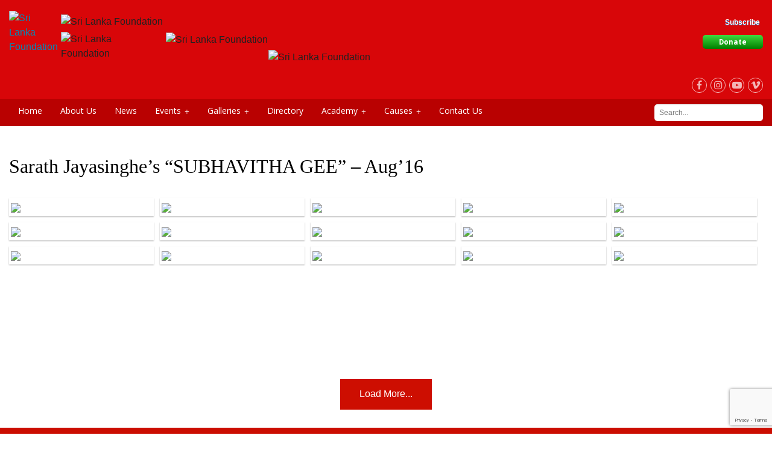

--- FILE ---
content_type: text/html; charset=UTF-8
request_url: https://www.srilankafoundation.org/media-gallery/sunil-jayasinghes-subhavitha-gee-aug16/
body_size: 44658
content:
<!DOCTYPE html>
<!-- paulirish.com/2008/conditional-stylesheets-vs-css-hacks-answer-neither/ -->
<!--[if lt IE 7]> <html class="no-js lt-ie9 lt-ie8 lt-ie7" lang="en-US"> <![endif]-->
<!--[if IE 7]>    <html class="no-js lt-ie9 lt-ie8" lang="en-US"> <![endif]-->
<!--[if IE 8]>    <html class="no-js lt-ie9" lang="en-US"> <![endif]-->
<!--[if gt IE 8]><!--> <html class="no-js" lang="en-US"> <!--<![endif]-->
<head>
<meta charset="utf-8" />
<!-- Set the viewport width to device width for mobile -->
<meta name="viewport" content="initial-scale=1.0" />
<meta name="google-site-verification" content="mkzCJgF7GDAU5WmWS2xJyS7DNj7lTO0zCKNgfP7CKSM" />
<title>Sarath Jayasinghe&#8217;s &#8220;SUBHAVITHA GEE&#8221; &#8211; Aug&#8217;16 | Sri Lanka Foundation</title>
<link href='https://fonts.googleapis.com/css?family=Open+Sans:400,600,700,800,300' rel='stylesheet' type='text/css'>
<link rel="shortcut icon" href="https://www.srilankafoundation.org/wp-content/uploads/2016/03/favicon.png" />
<link href="https://plus.google.com/114545750730330518333" rel="publisher"/>
<link rel="stylesheet" href="https://www.srilankafoundation.org/wp-content/themes/dimensiongraphic/css/flexslider.css" type="text/css" media="screen" />

<link rel="stylesheet" type="text/css" href="//cdn.jsdelivr.net/npm/slick-carousel@1.8.1/slick/slick.css"/>
<!-- <link rel="stylesheet" href="https://cdnjs.cloudflare.com/ajax/libs/OwlCarousel2/2.3.4/assets/owl.carousel.min.css"> -->


<meta name='robots' content='max-image-preview:large' />
	<style>img:is([sizes="auto" i], [sizes^="auto," i]) { contain-intrinsic-size: 3000px 1500px }</style>
	<link rel='dns-prefetch' href='//maps.googleapis.com' />
<link rel='dns-prefetch' href='//use.fontawesome.com' />
<link rel='dns-prefetch' href='//ajax.googleapis.com' />
<link rel='dns-prefetch' href='//www.googletagmanager.com' />
<link rel="alternate" type="application/rss+xml" title="Sri Lanka Foundation &raquo; Feed" href="https://www.srilankafoundation.org/feed/" />
<link rel="alternate" type="application/rss+xml" title="Sri Lanka Foundation &raquo; Comments Feed" href="https://www.srilankafoundation.org/comments/feed/" />
<link rel="alternate" type="text/calendar" title="Sri Lanka Foundation &raquo; iCal Feed" href="https://www.srilankafoundation.org/events/?ical=1" />

<!-- All in One Webmaster plugin by Crunchify.com --><meta name="msvalidate.01" content="5DA4B6E695063986C17D7EC9D2AB5DBB" />
<!-- /All in One Webmaster plugin -->

<script type="text/javascript">
/* <![CDATA[ */
window._wpemojiSettings = {"baseUrl":"https:\/\/s.w.org\/images\/core\/emoji\/16.0.1\/72x72\/","ext":".png","svgUrl":"https:\/\/s.w.org\/images\/core\/emoji\/16.0.1\/svg\/","svgExt":".svg","source":{"concatemoji":"https:\/\/www.srilankafoundation.org\/wp-includes\/js\/wp-emoji-release.min.js?ver=6.8.3"}};
/*! This file is auto-generated */
!function(s,n){var o,i,e;function c(e){try{var t={supportTests:e,timestamp:(new Date).valueOf()};sessionStorage.setItem(o,JSON.stringify(t))}catch(e){}}function p(e,t,n){e.clearRect(0,0,e.canvas.width,e.canvas.height),e.fillText(t,0,0);var t=new Uint32Array(e.getImageData(0,0,e.canvas.width,e.canvas.height).data),a=(e.clearRect(0,0,e.canvas.width,e.canvas.height),e.fillText(n,0,0),new Uint32Array(e.getImageData(0,0,e.canvas.width,e.canvas.height).data));return t.every(function(e,t){return e===a[t]})}function u(e,t){e.clearRect(0,0,e.canvas.width,e.canvas.height),e.fillText(t,0,0);for(var n=e.getImageData(16,16,1,1),a=0;a<n.data.length;a++)if(0!==n.data[a])return!1;return!0}function f(e,t,n,a){switch(t){case"flag":return n(e,"\ud83c\udff3\ufe0f\u200d\u26a7\ufe0f","\ud83c\udff3\ufe0f\u200b\u26a7\ufe0f")?!1:!n(e,"\ud83c\udde8\ud83c\uddf6","\ud83c\udde8\u200b\ud83c\uddf6")&&!n(e,"\ud83c\udff4\udb40\udc67\udb40\udc62\udb40\udc65\udb40\udc6e\udb40\udc67\udb40\udc7f","\ud83c\udff4\u200b\udb40\udc67\u200b\udb40\udc62\u200b\udb40\udc65\u200b\udb40\udc6e\u200b\udb40\udc67\u200b\udb40\udc7f");case"emoji":return!a(e,"\ud83e\udedf")}return!1}function g(e,t,n,a){var r="undefined"!=typeof WorkerGlobalScope&&self instanceof WorkerGlobalScope?new OffscreenCanvas(300,150):s.createElement("canvas"),o=r.getContext("2d",{willReadFrequently:!0}),i=(o.textBaseline="top",o.font="600 32px Arial",{});return e.forEach(function(e){i[e]=t(o,e,n,a)}),i}function t(e){var t=s.createElement("script");t.src=e,t.defer=!0,s.head.appendChild(t)}"undefined"!=typeof Promise&&(o="wpEmojiSettingsSupports",i=["flag","emoji"],n.supports={everything:!0,everythingExceptFlag:!0},e=new Promise(function(e){s.addEventListener("DOMContentLoaded",e,{once:!0})}),new Promise(function(t){var n=function(){try{var e=JSON.parse(sessionStorage.getItem(o));if("object"==typeof e&&"number"==typeof e.timestamp&&(new Date).valueOf()<e.timestamp+604800&&"object"==typeof e.supportTests)return e.supportTests}catch(e){}return null}();if(!n){if("undefined"!=typeof Worker&&"undefined"!=typeof OffscreenCanvas&&"undefined"!=typeof URL&&URL.createObjectURL&&"undefined"!=typeof Blob)try{var e="postMessage("+g.toString()+"("+[JSON.stringify(i),f.toString(),p.toString(),u.toString()].join(",")+"));",a=new Blob([e],{type:"text/javascript"}),r=new Worker(URL.createObjectURL(a),{name:"wpTestEmojiSupports"});return void(r.onmessage=function(e){c(n=e.data),r.terminate(),t(n)})}catch(e){}c(n=g(i,f,p,u))}t(n)}).then(function(e){for(var t in e)n.supports[t]=e[t],n.supports.everything=n.supports.everything&&n.supports[t],"flag"!==t&&(n.supports.everythingExceptFlag=n.supports.everythingExceptFlag&&n.supports[t]);n.supports.everythingExceptFlag=n.supports.everythingExceptFlag&&!n.supports.flag,n.DOMReady=!1,n.readyCallback=function(){n.DOMReady=!0}}).then(function(){return e}).then(function(){var e;n.supports.everything||(n.readyCallback(),(e=n.source||{}).concatemoji?t(e.concatemoji):e.wpemoji&&e.twemoji&&(t(e.twemoji),t(e.wpemoji)))}))}((window,document),window._wpemojiSettings);
/* ]]> */
</script>

<link rel='stylesheet' id='tour-css' href='https://www.srilankafoundation.org/wp-content/themes/dimensiongraphic/css/tour.css?ver=6.8.3' type='text/css' media='all' />
<link rel='stylesheet' id='bootstrap-tour-standalone.min.css-css' href='https://www.srilankafoundation.org/wp-content/themes/dimensiongraphic/css/bootstrap-tour-standalone.min.css?ver=6.8.3' type='text/css' media='all' />
<link rel='stylesheet' id='normalize-css' href='https://www.srilankafoundation.org/wp-content/themes/dimensiongraphic/css/normalize.css?ver=3.0.1' type='text/css' media='all' />
<link rel='stylesheet' id='foundation_css-css' href='https://www.srilankafoundation.org/wp-content/themes/dimensiongraphic/css/foundation.css?ver=5.3.3' type='text/css' media='all' />
<!--[if lt IE 8]>
<link rel='stylesheet' id='foundation_ie8_grid-css' href='https://www.srilankafoundation.org/wp-content/themes/dimensiongraphic/css/ie8-grid-foundation-4.css?ver=1.0' type='text/css' media='all' />
<![endif]-->
<link rel='stylesheet' id='theme_style-css' href='https://www.srilankafoundation.org/wp-content/themes/dimensiongraphic/style.css?ver=1.8.6' type='text/css' media='all' />
<link rel='stylesheet' id='nomination-form-css' href='https://www.srilankafoundation.org/wp-content/themes/dimensiongraphic/css/nomination-form.css?ver=6.8.3' type='text/css' media='all' />
<link rel='stylesheet' id='tribe-events-pro-mini-calendar-block-styles-css' href='https://www.srilankafoundation.org/wp-content/plugins/events-calendar-pro/src/resources/css/tribe-events-pro-mini-calendar-block.min.css?ver=7.4.5' type='text/css' media='all' />
<style id='wp-emoji-styles-inline-css' type='text/css'>

	img.wp-smiley, img.emoji {
		display: inline !important;
		border: none !important;
		box-shadow: none !important;
		height: 1em !important;
		width: 1em !important;
		margin: 0 0.07em !important;
		vertical-align: -0.1em !important;
		background: none !important;
		padding: 0 !important;
	}
</style>
<link rel='stylesheet' id='wp-block-library-css' href='https://www.srilankafoundation.org/wp-includes/css/dist/block-library/style.min.css?ver=6.8.3' type='text/css' media='all' />
<style id='classic-theme-styles-inline-css' type='text/css'>
/*! This file is auto-generated */
.wp-block-button__link{color:#fff;background-color:#32373c;border-radius:9999px;box-shadow:none;text-decoration:none;padding:calc(.667em + 2px) calc(1.333em + 2px);font-size:1.125em}.wp-block-file__button{background:#32373c;color:#fff;text-decoration:none}
</style>
<style id='global-styles-inline-css' type='text/css'>
:root{--wp--preset--aspect-ratio--square: 1;--wp--preset--aspect-ratio--4-3: 4/3;--wp--preset--aspect-ratio--3-4: 3/4;--wp--preset--aspect-ratio--3-2: 3/2;--wp--preset--aspect-ratio--2-3: 2/3;--wp--preset--aspect-ratio--16-9: 16/9;--wp--preset--aspect-ratio--9-16: 9/16;--wp--preset--color--black: #000000;--wp--preset--color--cyan-bluish-gray: #abb8c3;--wp--preset--color--white: #ffffff;--wp--preset--color--pale-pink: #f78da7;--wp--preset--color--vivid-red: #cf2e2e;--wp--preset--color--luminous-vivid-orange: #ff6900;--wp--preset--color--luminous-vivid-amber: #fcb900;--wp--preset--color--light-green-cyan: #7bdcb5;--wp--preset--color--vivid-green-cyan: #00d084;--wp--preset--color--pale-cyan-blue: #8ed1fc;--wp--preset--color--vivid-cyan-blue: #0693e3;--wp--preset--color--vivid-purple: #9b51e0;--wp--preset--gradient--vivid-cyan-blue-to-vivid-purple: linear-gradient(135deg,rgba(6,147,227,1) 0%,rgb(155,81,224) 100%);--wp--preset--gradient--light-green-cyan-to-vivid-green-cyan: linear-gradient(135deg,rgb(122,220,180) 0%,rgb(0,208,130) 100%);--wp--preset--gradient--luminous-vivid-amber-to-luminous-vivid-orange: linear-gradient(135deg,rgba(252,185,0,1) 0%,rgba(255,105,0,1) 100%);--wp--preset--gradient--luminous-vivid-orange-to-vivid-red: linear-gradient(135deg,rgba(255,105,0,1) 0%,rgb(207,46,46) 100%);--wp--preset--gradient--very-light-gray-to-cyan-bluish-gray: linear-gradient(135deg,rgb(238,238,238) 0%,rgb(169,184,195) 100%);--wp--preset--gradient--cool-to-warm-spectrum: linear-gradient(135deg,rgb(74,234,220) 0%,rgb(151,120,209) 20%,rgb(207,42,186) 40%,rgb(238,44,130) 60%,rgb(251,105,98) 80%,rgb(254,248,76) 100%);--wp--preset--gradient--blush-light-purple: linear-gradient(135deg,rgb(255,206,236) 0%,rgb(152,150,240) 100%);--wp--preset--gradient--blush-bordeaux: linear-gradient(135deg,rgb(254,205,165) 0%,rgb(254,45,45) 50%,rgb(107,0,62) 100%);--wp--preset--gradient--luminous-dusk: linear-gradient(135deg,rgb(255,203,112) 0%,rgb(199,81,192) 50%,rgb(65,88,208) 100%);--wp--preset--gradient--pale-ocean: linear-gradient(135deg,rgb(255,245,203) 0%,rgb(182,227,212) 50%,rgb(51,167,181) 100%);--wp--preset--gradient--electric-grass: linear-gradient(135deg,rgb(202,248,128) 0%,rgb(113,206,126) 100%);--wp--preset--gradient--midnight: linear-gradient(135deg,rgb(2,3,129) 0%,rgb(40,116,252) 100%);--wp--preset--font-size--small: 13px;--wp--preset--font-size--medium: 20px;--wp--preset--font-size--large: 36px;--wp--preset--font-size--x-large: 42px;--wp--preset--spacing--20: 0.44rem;--wp--preset--spacing--30: 0.67rem;--wp--preset--spacing--40: 1rem;--wp--preset--spacing--50: 1.5rem;--wp--preset--spacing--60: 2.25rem;--wp--preset--spacing--70: 3.38rem;--wp--preset--spacing--80: 5.06rem;--wp--preset--shadow--natural: 6px 6px 9px rgba(0, 0, 0, 0.2);--wp--preset--shadow--deep: 12px 12px 50px rgba(0, 0, 0, 0.4);--wp--preset--shadow--sharp: 6px 6px 0px rgba(0, 0, 0, 0.2);--wp--preset--shadow--outlined: 6px 6px 0px -3px rgba(255, 255, 255, 1), 6px 6px rgba(0, 0, 0, 1);--wp--preset--shadow--crisp: 6px 6px 0px rgba(0, 0, 0, 1);}:where(.is-layout-flex){gap: 0.5em;}:where(.is-layout-grid){gap: 0.5em;}body .is-layout-flex{display: flex;}.is-layout-flex{flex-wrap: wrap;align-items: center;}.is-layout-flex > :is(*, div){margin: 0;}body .is-layout-grid{display: grid;}.is-layout-grid > :is(*, div){margin: 0;}:where(.wp-block-columns.is-layout-flex){gap: 2em;}:where(.wp-block-columns.is-layout-grid){gap: 2em;}:where(.wp-block-post-template.is-layout-flex){gap: 1.25em;}:where(.wp-block-post-template.is-layout-grid){gap: 1.25em;}.has-black-color{color: var(--wp--preset--color--black) !important;}.has-cyan-bluish-gray-color{color: var(--wp--preset--color--cyan-bluish-gray) !important;}.has-white-color{color: var(--wp--preset--color--white) !important;}.has-pale-pink-color{color: var(--wp--preset--color--pale-pink) !important;}.has-vivid-red-color{color: var(--wp--preset--color--vivid-red) !important;}.has-luminous-vivid-orange-color{color: var(--wp--preset--color--luminous-vivid-orange) !important;}.has-luminous-vivid-amber-color{color: var(--wp--preset--color--luminous-vivid-amber) !important;}.has-light-green-cyan-color{color: var(--wp--preset--color--light-green-cyan) !important;}.has-vivid-green-cyan-color{color: var(--wp--preset--color--vivid-green-cyan) !important;}.has-pale-cyan-blue-color{color: var(--wp--preset--color--pale-cyan-blue) !important;}.has-vivid-cyan-blue-color{color: var(--wp--preset--color--vivid-cyan-blue) !important;}.has-vivid-purple-color{color: var(--wp--preset--color--vivid-purple) !important;}.has-black-background-color{background-color: var(--wp--preset--color--black) !important;}.has-cyan-bluish-gray-background-color{background-color: var(--wp--preset--color--cyan-bluish-gray) !important;}.has-white-background-color{background-color: var(--wp--preset--color--white) !important;}.has-pale-pink-background-color{background-color: var(--wp--preset--color--pale-pink) !important;}.has-vivid-red-background-color{background-color: var(--wp--preset--color--vivid-red) !important;}.has-luminous-vivid-orange-background-color{background-color: var(--wp--preset--color--luminous-vivid-orange) !important;}.has-luminous-vivid-amber-background-color{background-color: var(--wp--preset--color--luminous-vivid-amber) !important;}.has-light-green-cyan-background-color{background-color: var(--wp--preset--color--light-green-cyan) !important;}.has-vivid-green-cyan-background-color{background-color: var(--wp--preset--color--vivid-green-cyan) !important;}.has-pale-cyan-blue-background-color{background-color: var(--wp--preset--color--pale-cyan-blue) !important;}.has-vivid-cyan-blue-background-color{background-color: var(--wp--preset--color--vivid-cyan-blue) !important;}.has-vivid-purple-background-color{background-color: var(--wp--preset--color--vivid-purple) !important;}.has-black-border-color{border-color: var(--wp--preset--color--black) !important;}.has-cyan-bluish-gray-border-color{border-color: var(--wp--preset--color--cyan-bluish-gray) !important;}.has-white-border-color{border-color: var(--wp--preset--color--white) !important;}.has-pale-pink-border-color{border-color: var(--wp--preset--color--pale-pink) !important;}.has-vivid-red-border-color{border-color: var(--wp--preset--color--vivid-red) !important;}.has-luminous-vivid-orange-border-color{border-color: var(--wp--preset--color--luminous-vivid-orange) !important;}.has-luminous-vivid-amber-border-color{border-color: var(--wp--preset--color--luminous-vivid-amber) !important;}.has-light-green-cyan-border-color{border-color: var(--wp--preset--color--light-green-cyan) !important;}.has-vivid-green-cyan-border-color{border-color: var(--wp--preset--color--vivid-green-cyan) !important;}.has-pale-cyan-blue-border-color{border-color: var(--wp--preset--color--pale-cyan-blue) !important;}.has-vivid-cyan-blue-border-color{border-color: var(--wp--preset--color--vivid-cyan-blue) !important;}.has-vivid-purple-border-color{border-color: var(--wp--preset--color--vivid-purple) !important;}.has-vivid-cyan-blue-to-vivid-purple-gradient-background{background: var(--wp--preset--gradient--vivid-cyan-blue-to-vivid-purple) !important;}.has-light-green-cyan-to-vivid-green-cyan-gradient-background{background: var(--wp--preset--gradient--light-green-cyan-to-vivid-green-cyan) !important;}.has-luminous-vivid-amber-to-luminous-vivid-orange-gradient-background{background: var(--wp--preset--gradient--luminous-vivid-amber-to-luminous-vivid-orange) !important;}.has-luminous-vivid-orange-to-vivid-red-gradient-background{background: var(--wp--preset--gradient--luminous-vivid-orange-to-vivid-red) !important;}.has-very-light-gray-to-cyan-bluish-gray-gradient-background{background: var(--wp--preset--gradient--very-light-gray-to-cyan-bluish-gray) !important;}.has-cool-to-warm-spectrum-gradient-background{background: var(--wp--preset--gradient--cool-to-warm-spectrum) !important;}.has-blush-light-purple-gradient-background{background: var(--wp--preset--gradient--blush-light-purple) !important;}.has-blush-bordeaux-gradient-background{background: var(--wp--preset--gradient--blush-bordeaux) !important;}.has-luminous-dusk-gradient-background{background: var(--wp--preset--gradient--luminous-dusk) !important;}.has-pale-ocean-gradient-background{background: var(--wp--preset--gradient--pale-ocean) !important;}.has-electric-grass-gradient-background{background: var(--wp--preset--gradient--electric-grass) !important;}.has-midnight-gradient-background{background: var(--wp--preset--gradient--midnight) !important;}.has-small-font-size{font-size: var(--wp--preset--font-size--small) !important;}.has-medium-font-size{font-size: var(--wp--preset--font-size--medium) !important;}.has-large-font-size{font-size: var(--wp--preset--font-size--large) !important;}.has-x-large-font-size{font-size: var(--wp--preset--font-size--x-large) !important;}
:where(.wp-block-post-template.is-layout-flex){gap: 1.25em;}:where(.wp-block-post-template.is-layout-grid){gap: 1.25em;}
:where(.wp-block-columns.is-layout-flex){gap: 2em;}:where(.wp-block-columns.is-layout-grid){gap: 2em;}
:root :where(.wp-block-pullquote){font-size: 1.5em;line-height: 1.6;}
</style>
<link rel='stylesheet' id='contact-form-7-css' href='https://www.srilankafoundation.org/wp-content/plugins/contact-form-7/includes/css/styles.css?ver=5.8.1' type='text/css' media='all' />
<link rel='stylesheet' id='jquery-ui-theme-css' href='https://ajax.googleapis.com/ajax/libs/jqueryui/1.11.4/themes/smoothness/jquery-ui.min.css?ver=1.11.4' type='text/css' media='all' />
<link rel='stylesheet' id='jquery-ui-timepicker-css' href='https://www.srilankafoundation.org/wp-content/plugins/contact-form-7-datepicker/js/jquery-ui-timepicker/jquery-ui-timepicker-addon.min.css?ver=6.8.3' type='text/css' media='all' />
<link rel='stylesheet' id='nbcpf-intlTelInput-style-css' href='https://www.srilankafoundation.org/wp-content/plugins/country-phone-field-contact-form-7/assets/css/intlTelInput.min.css?ver=6.8.3' type='text/css' media='all' />
<link rel='stylesheet' id='nbcpf-countryFlag-style-css' href='https://www.srilankafoundation.org/wp-content/plugins/country-phone-field-contact-form-7/assets/css/countrySelect.min.css?ver=6.8.3' type='text/css' media='all' />
<link rel='stylesheet' id='cft-css' href='https://www.srilankafoundation.org/wp-content/plugins/custom-footer/css/cft.css?ver=6.8.3' type='text/css' media='all' />
<link rel='stylesheet' id='main-css' href='https://www.srilankafoundation.org/wp-content/plugins/custom-footer/css/main.css?ver=6.8.3' type='text/css' media='all' />
<link rel='stylesheet' id='mg_style-css' href='https://www.srilankafoundation.org/wp-content/plugins/dg-award-show/styles/style.css?ver=6.8.3' type='text/css' media='all' />
<link rel='stylesheet' id='prettyPhoto-css' href='https://www.srilankafoundation.org/wp-content/plugins/dgwalloffame/css/style.css?ver=6.8.3' type='text/css' media='all' />
<link rel='stylesheet' id='anf_style-css' href='https://www.srilankafoundation.org/wp-content/plugins/newsfeed/css/style.css?ver=6.8.3' type='text/css' media='all' />
<link rel='stylesheet' id='news_slider_theme_style-css' href='https://www.srilankafoundation.org/wp-content/plugins/newsfeed/css/theme.css?ver=6.8.3' type='text/css' media='all' />
<link rel='stylesheet' id='news_slider_base_style-css' href='https://www.srilankafoundation.org/wp-content/plugins/newsfeed/css/base.css?ver=6.8.3' type='text/css' media='all' />
<link rel='stylesheet' id='simple-address-autocomplete-css' href='https://www.srilankafoundation.org/wp-content/plugins/simple-address-autocomplete/public/css/simple-address-autocomplete-public.css?ver=1.2.1' type='text/css' media='all' />
<link rel='stylesheet' id='slf-subscribe-css' href='https://www.srilankafoundation.org/wp-content/plugins/slf-subscribe/slf_subscribe.css?ver=6.3.1' type='text/css' media='all' />
<link rel='stylesheet' id='tribe-events-v2-single-skeleton-css' href='https://www.srilankafoundation.org/wp-content/plugins/the-events-calendar/src/resources/css/tribe-events-single-skeleton.min.css?ver=6.11.2' type='text/css' media='all' />
<link rel='stylesheet' id='tribe-events-v2-single-skeleton-full-css' href='https://www.srilankafoundation.org/wp-content/plugins/the-events-calendar/src/resources/css/tribe-events-single-full.min.css?ver=6.11.2' type='text/css' media='all' />
<link rel='stylesheet' id='tec-events-elementor-widgets-base-styles-css' href='https://www.srilankafoundation.org/wp-content/plugins/the-events-calendar/src/resources/css/integrations/plugins/elementor/widgets/widget-base.min.css?ver=6.11.2' type='text/css' media='all' />
<link rel='stylesheet' id='dashicons-css' href='https://www.srilankafoundation.org/wp-includes/css/dashicons.min.css?ver=6.8.3' type='text/css' media='all' />
<link rel='stylesheet' id='elementor-icons-css' href='https://www.srilankafoundation.org/wp-content/plugins/elementor/assets/lib/eicons/css/elementor-icons.min.css?ver=5.30.0' type='text/css' media='all' />
<link rel='stylesheet' id='elementor-frontend-css' href='https://www.srilankafoundation.org/wp-content/plugins/elementor/assets/css/frontend.min.css?ver=3.23.4' type='text/css' media='all' />
<link rel='stylesheet' id='swiper-css' href='https://www.srilankafoundation.org/wp-content/plugins/elementor/assets/lib/swiper/v8/css/swiper.min.css?ver=8.4.5' type='text/css' media='all' />
<link rel='stylesheet' id='elementor-post-49536-css' href='https://www.srilankafoundation.org/wp-content/uploads/elementor/css/post-49536.css?ver=1725909437' type='text/css' media='all' />
<link rel='stylesheet' id='elementor-pro-css' href='https://www.srilankafoundation.org/wp-content/plugins/elementor-pro/assets/css/frontend.min.css?ver=3.23.3' type='text/css' media='all' />
<link rel='stylesheet' id='elementor-global-css' href='https://www.srilankafoundation.org/wp-content/uploads/elementor/css/global.css?ver=1725909439' type='text/css' media='all' />
<link rel='stylesheet' id='elementor-post-119506-css' href='https://www.srilankafoundation.org/wp-content/uploads/elementor/css/post-119506.css?ver=1725992538' type='text/css' media='all' />
<link rel='stylesheet' id='google-fonts-1-css' href='https://fonts.googleapis.com/css?family=Roboto%3A100%2C100italic%2C200%2C200italic%2C300%2C300italic%2C400%2C400italic%2C500%2C500italic%2C600%2C600italic%2C700%2C700italic%2C800%2C800italic%2C900%2C900italic%7CRoboto+Slab%3A100%2C100italic%2C200%2C200italic%2C300%2C300italic%2C400%2C400italic%2C500%2C500italic%2C600%2C600italic%2C700%2C700italic%2C800%2C800italic%2C900%2C900italic&#038;display=auto&#038;ver=6.8.3' type='text/css' media='all' />
<link rel="preconnect" href="https://fonts.gstatic.com/" crossorigin><!--n2css--><script type="text/javascript" src="https://www.srilankafoundation.org/wp-includes/js/jquery/jquery.min.js?ver=3.7.1" id="jquery-core-js"></script>
<script type="text/javascript" src="https://www.srilankafoundation.org/wp-includes/js/jquery/jquery-migrate.min.js?ver=3.4.1" id="jquery-migrate-js"></script>
<script type="text/javascript" src="https://www.srilankafoundation.org/wp-content/themes/dimensiongraphic/js/modernizr.js?ver=2.8.3" id="foundation_modernizr_js-js"></script>
<script type="text/javascript" src="https://www.srilankafoundation.org/wp-content/themes/dimensiongraphic/js/modernizr.custom.17475.js?ver=2.8.3" id="foundation_modernizr-js"></script>
<script type="text/javascript" src="https://www.srilankafoundation.org/wp-content/themes/dimensiongraphic/js/jquery.validate.js?ver=1.0.1" id="validate-js-js"></script>
<script type="text/javascript" src="https://www.srilankafoundation.org/wp-content/plugins/custom-footer/js/adone.js?ver=1.0" id="adone-js"></script>
<script type="text/javascript" src="https://www.srilankafoundation.org/wp-content/plugins/newsfeed/js/jquery.easing.1.3.js?ver=6.8.3" id="easing-js"></script>
<script type="text/javascript" src="https://www.srilankafoundation.org/wp-content/plugins/newsfeed/js/jquery.accessible-news-slider.js?ver=6.8.3" id="news_slider-js"></script>
<script type="text/javascript" src="https://www.srilankafoundation.org/wp-content/plugins/newsfeed/js/pinterest_grid.js?ver=1.0" id="anf_grid_js-js"></script>
<script type="text/javascript" src="https://www.srilankafoundation.org/wp-content/plugins/newsfeed/js/general.js?ver=6.8.3" id="anf_js-js"></script>
<script type="text/javascript" src="https://maps.googleapis.com/maps/api/js?key=AIzaSyC05DZ87eVKaX6DEpjSyr0OQkB_dfCT2ac&amp;libraries=places&amp;ver=6.8.3" id="simple_address_autocomplete_google_maps_api-js"></script>
<script type="text/javascript" id="simple_address_autocomplete_js_scripts-js-extra">
/* <![CDATA[ */
var simple_address_autocomplete_settings_vars = {"simple_address_autocomplete_google_maps_api":"AIzaSyC05DZ87eVKaX6DEpjSyr0OQkB_dfCT2ac","simple_address_autocomplete_country_selected":["WW"],"simple_address_autocomplete_form_field_ids":"mailingaddress\r\nmailingaddress_1","simple_address_autocomplete_bias_coordinates":"","simple_address_autocomplete_restriction_type":["biased"]};
/* ]]> */
</script>
<script type="text/javascript" src="https://www.srilankafoundation.org/wp-content/plugins/simple-address-autocomplete/public/js/simple-address-autocomplete-public.js?ver=6.8.3" id="simple_address_autocomplete_js_scripts-js"></script>
<link rel="https://api.w.org/" href="https://www.srilankafoundation.org/wp-json/" /><link rel="EditURI" type="application/rsd+xml" title="RSD" href="https://www.srilankafoundation.org/xmlrpc.php?rsd" />

<link rel="canonical" href="https://www.srilankafoundation.org/media-gallery/sunil-jayasinghes-subhavitha-gee-aug16/" />
<link rel='shortlink' href='https://www.srilankafoundation.org/?p=25404' />
<link rel="alternate" title="oEmbed (JSON)" type="application/json+oembed" href="https://www.srilankafoundation.org/wp-json/oembed/1.0/embed?url=https%3A%2F%2Fwww.srilankafoundation.org%2Fmedia-gallery%2Fsunil-jayasinghes-subhavitha-gee-aug16%2F" />
<link rel="alternate" title="oEmbed (XML)" type="text/xml+oembed" href="https://www.srilankafoundation.org/wp-json/oembed/1.0/embed?url=https%3A%2F%2Fwww.srilankafoundation.org%2Fmedia-gallery%2Fsunil-jayasinghes-subhavitha-gee-aug16%2F&#038;format=xml" />
<style type="text/css">
			.aiovg-player {
				display: block;
				position: relative;
				padding-bottom: 56.25%;
				width: 100%;
				height: 0;	
				overflow: hidden;
			}
			
			.aiovg-player iframe,
			.aiovg-player .video-js,
			.aiovg-player .plyr {
				position: absolute;
				inset: 0;	
				margin: 0;
				padding: 0;
				width: 100%;
				height: 100%;
			}
		</style><meta name="generator" content="Site Kit by Google 1.107.0" /><link rel='stylesheet' id='ilightbox-css' href='https://www.srilankafoundation.org/wp-content/plugins/ilightbox/css/src/css/ilightbox.css?ver=2.1.5' type='text/css' media='all' />
<link rel='stylesheet' id='ilightbox-css-front-css' href='https://www.srilankafoundation.org/wp-content/plugins/ilightbox/css/ilightbox_front.css?ver=1.5.3' type='text/css' media='all' />
<meta name="tec-api-version" content="v1"><meta name="tec-api-origin" content="https://www.srilankafoundation.org"><link rel="alternate" href="https://www.srilankafoundation.org/wp-json/tribe/events/v1/" /><meta name="generator" content="Elementor 3.23.4; features: additional_custom_breakpoints, e_lazyload; settings: css_print_method-external, google_font-enabled, font_display-auto">
<script>
	
document.addEventListener('DOMContentLoaded', function() {
    document.querySelectorAll('.elementor-popup-trigger').forEach(function(button) {
        button.addEventListener('click', function() {
            // Trigger the popup using Elementor's popup module
            elementorProFrontend.modules.popup.showPopup({ id: 119506 });
        });
    });
});
</script>
			<style>
				.e-con.e-parent:nth-of-type(n+4):not(.e-lazyloaded):not(.e-no-lazyload),
				.e-con.e-parent:nth-of-type(n+4):not(.e-lazyloaded):not(.e-no-lazyload) * {
					background-image: none !important;
				}
				@media screen and (max-height: 1024px) {
					.e-con.e-parent:nth-of-type(n+3):not(.e-lazyloaded):not(.e-no-lazyload),
					.e-con.e-parent:nth-of-type(n+3):not(.e-lazyloaded):not(.e-no-lazyload) * {
						background-image: none !important;
					}
				}
				@media screen and (max-height: 640px) {
					.e-con.e-parent:nth-of-type(n+2):not(.e-lazyloaded):not(.e-no-lazyload),
					.e-con.e-parent:nth-of-type(n+2):not(.e-lazyloaded):not(.e-no-lazyload) * {
						background-image: none !important;
					}
				}
			</style>
			
<!-- Google Tag Manager snippet added by Site Kit -->
<script type="text/javascript">
/* <![CDATA[ */

			( function( w, d, s, l, i ) {
				w[l] = w[l] || [];
				w[l].push( {'gtm.start': new Date().getTime(), event: 'gtm.js'} );
				var f = d.getElementsByTagName( s )[0],
					j = d.createElement( s ), dl = l != 'dataLayer' ? '&l=' + l : '';
				j.async = true;
				j.src = 'https://www.googletagmanager.com/gtm.js?id=' + i + dl;
				f.parentNode.insertBefore( j, f );
			} )( window, document, 'script', 'dataLayer', 'GTM-5NGNSJ8' );
			
/* ]]> */
</script>

<!-- End Google Tag Manager snippet added by Site Kit -->
<style type="text/css">/** Monday 25th September 2023 15:23:12 UTC (core) **//** THIS FILE IS AUTOMATICALLY GENERATED - DO NOT MAKE MANUAL EDITS! **//** Custom CSS should be added to Mega Menu > Menu Themes > Custom Styling **/.mega-menu-last-modified-1695655392 { content: 'Monday 25th September 2023 15:23:12 UTC'; }#mega-menu-wrap-header-menu, #mega-menu-wrap-header-menu #mega-menu-header-menu, #mega-menu-wrap-header-menu #mega-menu-header-menu ul.mega-sub-menu, #mega-menu-wrap-header-menu #mega-menu-header-menu li.mega-menu-item, #mega-menu-wrap-header-menu #mega-menu-header-menu li.mega-menu-row, #mega-menu-wrap-header-menu #mega-menu-header-menu li.mega-menu-column, #mega-menu-wrap-header-menu #mega-menu-header-menu a.mega-menu-link, #mega-menu-wrap-header-menu #mega-menu-header-menu span.mega-menu-badge {transition: none;border-radius: 0;box-shadow: none;background: none;border: 0;bottom: auto;box-sizing: border-box;clip: auto;color: #666;display: block;float: none;font-family: inherit;font-size: 14px;height: auto;left: auto;line-height: 1.7;list-style-type: none;margin: 0;min-height: auto;max-height: none;min-width: auto;max-width: none;opacity: 1;outline: none;overflow: visible;padding: 0;position: relative;pointer-events: auto;right: auto;text-align: left;text-decoration: none;text-indent: 0;text-transform: none;transform: none;top: auto;vertical-align: baseline;visibility: inherit;width: auto;word-wrap: break-word;white-space: normal;}#mega-menu-wrap-header-menu:before, #mega-menu-wrap-header-menu #mega-menu-header-menu:before, #mega-menu-wrap-header-menu #mega-menu-header-menu ul.mega-sub-menu:before, #mega-menu-wrap-header-menu #mega-menu-header-menu li.mega-menu-item:before, #mega-menu-wrap-header-menu #mega-menu-header-menu li.mega-menu-row:before, #mega-menu-wrap-header-menu #mega-menu-header-menu li.mega-menu-column:before, #mega-menu-wrap-header-menu #mega-menu-header-menu a.mega-menu-link:before, #mega-menu-wrap-header-menu #mega-menu-header-menu span.mega-menu-badge:before, #mega-menu-wrap-header-menu:after, #mega-menu-wrap-header-menu #mega-menu-header-menu:after, #mega-menu-wrap-header-menu #mega-menu-header-menu ul.mega-sub-menu:after, #mega-menu-wrap-header-menu #mega-menu-header-menu li.mega-menu-item:after, #mega-menu-wrap-header-menu #mega-menu-header-menu li.mega-menu-row:after, #mega-menu-wrap-header-menu #mega-menu-header-menu li.mega-menu-column:after, #mega-menu-wrap-header-menu #mega-menu-header-menu a.mega-menu-link:after, #mega-menu-wrap-header-menu #mega-menu-header-menu span.mega-menu-badge:after {display: none;}#mega-menu-wrap-header-menu {border-radius: 0;}@media only screen and (min-width: 941px) {#mega-menu-wrap-header-menu {background: rgba(0, 0, 0, 0);}}#mega-menu-wrap-header-menu.mega-keyboard-navigation .mega-menu-toggle:focus, #mega-menu-wrap-header-menu.mega-keyboard-navigation .mega-toggle-block:focus, #mega-menu-wrap-header-menu.mega-keyboard-navigation .mega-toggle-block a:focus, #mega-menu-wrap-header-menu.mega-keyboard-navigation .mega-toggle-block .mega-search input[type=text]:focus, #mega-menu-wrap-header-menu.mega-keyboard-navigation .mega-toggle-block button.mega-toggle-animated:focus, #mega-menu-wrap-header-menu.mega-keyboard-navigation #mega-menu-header-menu a:focus, #mega-menu-wrap-header-menu.mega-keyboard-navigation #mega-menu-header-menu span:focus, #mega-menu-wrap-header-menu.mega-keyboard-navigation #mega-menu-header-menu input:focus, #mega-menu-wrap-header-menu.mega-keyboard-navigation #mega-menu-header-menu li.mega-menu-item a.mega-menu-link:focus {outline: 3px solid #109cde;outline-offset: -3px;}#mega-menu-wrap-header-menu.mega-keyboard-navigation .mega-toggle-block button.mega-toggle-animated:focus {outline-offset: 2px;}#mega-menu-wrap-header-menu.mega-keyboard-navigation > li.mega-menu-item > a.mega-menu-link:focus {background: rgba(255, 255, 255, 0.5);color: #fff;font-weight: normal;text-decoration: none;border-color: #fff;}@media only screen and (max-width: 940px) {#mega-menu-wrap-header-menu.mega-keyboard-navigation > li.mega-menu-item > a.mega-menu-link:focus {color: #fff;background: rgba(255, 255, 255, 0.5);}}#mega-menu-wrap-header-menu #mega-menu-header-menu {visibility: visible;text-align: left;padding: 0px 0px 0px 0px;}#mega-menu-wrap-header-menu #mega-menu-header-menu a.mega-menu-link {cursor: pointer;display: inline;}#mega-menu-wrap-header-menu #mega-menu-header-menu a.mega-menu-link .mega-description-group {vertical-align: middle;display: inline-block;transition: none;}#mega-menu-wrap-header-menu #mega-menu-header-menu a.mega-menu-link .mega-description-group .mega-menu-title, #mega-menu-wrap-header-menu #mega-menu-header-menu a.mega-menu-link .mega-description-group .mega-menu-description {transition: none;line-height: 1.5;display: block;}#mega-menu-wrap-header-menu #mega-menu-header-menu a.mega-menu-link .mega-description-group .mega-menu-description {font-style: italic;font-size: 0.8em;text-transform: none;font-weight: normal;}#mega-menu-wrap-header-menu #mega-menu-header-menu li.mega-menu-megamenu li.mega-menu-item.mega-icon-left.mega-has-description.mega-has-icon > a.mega-menu-link {display: flex;align-items: center;}#mega-menu-wrap-header-menu #mega-menu-header-menu li.mega-menu-megamenu li.mega-menu-item.mega-icon-left.mega-has-description.mega-has-icon > a.mega-menu-link:before {flex: 0 0 auto;align-self: flex-start;}#mega-menu-wrap-header-menu #mega-menu-header-menu li.mega-menu-tabbed.mega-menu-megamenu > ul.mega-sub-menu > li.mega-menu-item.mega-icon-left.mega-has-description.mega-has-icon > a.mega-menu-link {display: block;}#mega-menu-wrap-header-menu #mega-menu-header-menu li.mega-menu-item.mega-icon-top > a.mega-menu-link {display: table-cell;vertical-align: middle;line-height: initial;}#mega-menu-wrap-header-menu #mega-menu-header-menu li.mega-menu-item.mega-icon-top > a.mega-menu-link:before {display: block;margin: 0 0 6px 0;text-align: center;}#mega-menu-wrap-header-menu #mega-menu-header-menu li.mega-menu-item.mega-icon-top > a.mega-menu-link > span.mega-title-below {display: inline-block;transition: none;}@media only screen and (max-width: 940px) {#mega-menu-wrap-header-menu #mega-menu-header-menu > li.mega-menu-item.mega-icon-top > a.mega-menu-link {display: block;line-height: 40px;}#mega-menu-wrap-header-menu #mega-menu-header-menu > li.mega-menu-item.mega-icon-top > a.mega-menu-link:before {display: inline-block;margin: 0 6px 0 0;text-align: left;}}#mega-menu-wrap-header-menu #mega-menu-header-menu li.mega-menu-item.mega-icon-right > a.mega-menu-link:before {float: right;margin: 0 0 0 6px;}#mega-menu-wrap-header-menu #mega-menu-header-menu > li.mega-animating > ul.mega-sub-menu {pointer-events: none;}#mega-menu-wrap-header-menu #mega-menu-header-menu li.mega-disable-link > a.mega-menu-link, #mega-menu-wrap-header-menu #mega-menu-header-menu li.mega-menu-megamenu li.mega-disable-link > a.mega-menu-link {cursor: inherit;}#mega-menu-wrap-header-menu #mega-menu-header-menu li.mega-menu-item-has-children.mega-disable-link > a.mega-menu-link, #mega-menu-wrap-header-menu #mega-menu-header-menu li.mega-menu-megamenu > li.mega-menu-item-has-children.mega-disable-link > a.mega-menu-link {cursor: pointer;}#mega-menu-wrap-header-menu #mega-menu-header-menu p {margin-bottom: 10px;}#mega-menu-wrap-header-menu #mega-menu-header-menu input, #mega-menu-wrap-header-menu #mega-menu-header-menu img {max-width: 100%;}#mega-menu-wrap-header-menu #mega-menu-header-menu li.mega-menu-item > ul.mega-sub-menu {display: block;visibility: hidden;opacity: 1;pointer-events: auto;}@media only screen and (max-width: 940px) {#mega-menu-wrap-header-menu #mega-menu-header-menu li.mega-menu-item > ul.mega-sub-menu {display: none;visibility: visible;opacity: 1;}#mega-menu-wrap-header-menu #mega-menu-header-menu li.mega-menu-item.mega-toggle-on > ul.mega-sub-menu, #mega-menu-wrap-header-menu #mega-menu-header-menu li.mega-menu-megamenu.mega-menu-item.mega-toggle-on ul.mega-sub-menu {display: block;}#mega-menu-wrap-header-menu #mega-menu-header-menu li.mega-menu-megamenu.mega-menu-item.mega-toggle-on li.mega-hide-sub-menu-on-mobile > ul.mega-sub-menu, #mega-menu-wrap-header-menu #mega-menu-header-menu li.mega-hide-sub-menu-on-mobile > ul.mega-sub-menu {display: none;}}@media only screen and (min-width: 941px) {#mega-menu-wrap-header-menu #mega-menu-header-menu[data-effect="fade"] li.mega-menu-item > ul.mega-sub-menu {opacity: 0;transition: opacity 200ms ease-in, visibility 200ms ease-in;}#mega-menu-wrap-header-menu #mega-menu-header-menu[data-effect="fade"].mega-no-js li.mega-menu-item:hover > ul.mega-sub-menu, #mega-menu-wrap-header-menu #mega-menu-header-menu[data-effect="fade"].mega-no-js li.mega-menu-item:focus > ul.mega-sub-menu, #mega-menu-wrap-header-menu #mega-menu-header-menu[data-effect="fade"] li.mega-menu-item.mega-toggle-on > ul.mega-sub-menu, #mega-menu-wrap-header-menu #mega-menu-header-menu[data-effect="fade"] li.mega-menu-item.mega-menu-megamenu.mega-toggle-on ul.mega-sub-menu {opacity: 1;}#mega-menu-wrap-header-menu #mega-menu-header-menu[data-effect="fade_up"] li.mega-menu-item.mega-menu-megamenu > ul.mega-sub-menu, #mega-menu-wrap-header-menu #mega-menu-header-menu[data-effect="fade_up"] li.mega-menu-item.mega-menu-flyout ul.mega-sub-menu {opacity: 0;transform: translate(0, 10px);transition: opacity 200ms ease-in, transform 200ms ease-in, visibility 200ms ease-in;}#mega-menu-wrap-header-menu #mega-menu-header-menu[data-effect="fade_up"].mega-no-js li.mega-menu-item:hover > ul.mega-sub-menu, #mega-menu-wrap-header-menu #mega-menu-header-menu[data-effect="fade_up"].mega-no-js li.mega-menu-item:focus > ul.mega-sub-menu, #mega-menu-wrap-header-menu #mega-menu-header-menu[data-effect="fade_up"] li.mega-menu-item.mega-toggle-on > ul.mega-sub-menu, #mega-menu-wrap-header-menu #mega-menu-header-menu[data-effect="fade_up"] li.mega-menu-item.mega-menu-megamenu.mega-toggle-on ul.mega-sub-menu {opacity: 1;transform: translate(0, 0);}#mega-menu-wrap-header-menu #mega-menu-header-menu[data-effect="slide_up"] li.mega-menu-item.mega-menu-megamenu > ul.mega-sub-menu, #mega-menu-wrap-header-menu #mega-menu-header-menu[data-effect="slide_up"] li.mega-menu-item.mega-menu-flyout ul.mega-sub-menu {transform: translate(0, 10px);transition: transform 200ms ease-in, visibility 200ms ease-in;}#mega-menu-wrap-header-menu #mega-menu-header-menu[data-effect="slide_up"].mega-no-js li.mega-menu-item:hover > ul.mega-sub-menu, #mega-menu-wrap-header-menu #mega-menu-header-menu[data-effect="slide_up"].mega-no-js li.mega-menu-item:focus > ul.mega-sub-menu, #mega-menu-wrap-header-menu #mega-menu-header-menu[data-effect="slide_up"] li.mega-menu-item.mega-toggle-on > ul.mega-sub-menu, #mega-menu-wrap-header-menu #mega-menu-header-menu[data-effect="slide_up"] li.mega-menu-item.mega-menu-megamenu.mega-toggle-on ul.mega-sub-menu {transform: translate(0, 0);}}#mega-menu-wrap-header-menu #mega-menu-header-menu li.mega-menu-item.mega-menu-megamenu ul.mega-sub-menu li.mega-collapse-children > ul.mega-sub-menu {display: none;}#mega-menu-wrap-header-menu #mega-menu-header-menu li.mega-menu-item.mega-menu-megamenu ul.mega-sub-menu li.mega-collapse-children.mega-toggle-on > ul.mega-sub-menu {display: block;}#mega-menu-wrap-header-menu #mega-menu-header-menu.mega-no-js li.mega-menu-item:hover > ul.mega-sub-menu, #mega-menu-wrap-header-menu #mega-menu-header-menu.mega-no-js li.mega-menu-item:focus > ul.mega-sub-menu, #mega-menu-wrap-header-menu #mega-menu-header-menu li.mega-menu-item.mega-toggle-on > ul.mega-sub-menu {visibility: visible;}#mega-menu-wrap-header-menu #mega-menu-header-menu li.mega-menu-item.mega-menu-megamenu ul.mega-sub-menu ul.mega-sub-menu {visibility: inherit;opacity: 1;display: block;}#mega-menu-wrap-header-menu #mega-menu-header-menu li.mega-menu-item.mega-menu-megamenu ul.mega-sub-menu li.mega-1-columns > ul.mega-sub-menu > li.mega-menu-item {float: left;width: 100%;}#mega-menu-wrap-header-menu #mega-menu-header-menu li.mega-menu-item.mega-menu-megamenu ul.mega-sub-menu li.mega-2-columns > ul.mega-sub-menu > li.mega-menu-item {float: left;width: 50%;}#mega-menu-wrap-header-menu #mega-menu-header-menu li.mega-menu-item.mega-menu-megamenu ul.mega-sub-menu li.mega-3-columns > ul.mega-sub-menu > li.mega-menu-item {float: left;width: 33.33333%;}#mega-menu-wrap-header-menu #mega-menu-header-menu li.mega-menu-item.mega-menu-megamenu ul.mega-sub-menu li.mega-4-columns > ul.mega-sub-menu > li.mega-menu-item {float: left;width: 25%;}#mega-menu-wrap-header-menu #mega-menu-header-menu li.mega-menu-item.mega-menu-megamenu ul.mega-sub-menu li.mega-5-columns > ul.mega-sub-menu > li.mega-menu-item {float: left;width: 20%;}#mega-menu-wrap-header-menu #mega-menu-header-menu li.mega-menu-item.mega-menu-megamenu ul.mega-sub-menu li.mega-6-columns > ul.mega-sub-menu > li.mega-menu-item {float: left;width: 16.66667%;}#mega-menu-wrap-header-menu #mega-menu-header-menu li.mega-menu-item a[class^='dashicons']:before {font-family: dashicons;}#mega-menu-wrap-header-menu #mega-menu-header-menu li.mega-menu-item a.mega-menu-link:before {display: inline-block;font: inherit;font-family: dashicons;position: static;margin: 0 6px 0 0px;vertical-align: top;-webkit-font-smoothing: antialiased;-moz-osx-font-smoothing: grayscale;color: inherit;background: transparent;height: auto;width: auto;top: auto;}#mega-menu-wrap-header-menu #mega-menu-header-menu li.mega-menu-item.mega-hide-text a.mega-menu-link:before {margin: 0;}#mega-menu-wrap-header-menu #mega-menu-header-menu li.mega-menu-item.mega-hide-text li.mega-menu-item a.mega-menu-link:before {margin: 0 6px 0 0;}#mega-menu-wrap-header-menu #mega-menu-header-menu li.mega-align-bottom-left.mega-toggle-on > a.mega-menu-link {border-radius: 0;}#mega-menu-wrap-header-menu #mega-menu-header-menu li.mega-align-bottom-right > ul.mega-sub-menu {right: 0;}#mega-menu-wrap-header-menu #mega-menu-header-menu li.mega-align-bottom-right.mega-toggle-on > a.mega-menu-link {border-radius: 0;}@media only screen and (min-width: 941px) {#mega-menu-wrap-header-menu #mega-menu-header-menu > li.mega-menu-megamenu.mega-menu-item {position: static;}}#mega-menu-wrap-header-menu #mega-menu-header-menu > li.mega-menu-item {margin: 0 0px 0 0;display: inline-block;height: auto;vertical-align: middle;}#mega-menu-wrap-header-menu #mega-menu-header-menu > li.mega-menu-item.mega-item-align-right {float: right;}@media only screen and (min-width: 941px) {#mega-menu-wrap-header-menu #mega-menu-header-menu > li.mega-menu-item.mega-item-align-right {margin: 0 0 0 0px;}}@media only screen and (min-width: 941px) {#mega-menu-wrap-header-menu #mega-menu-header-menu > li.mega-menu-item.mega-item-align-float-left {float: left;}}@media only screen and (min-width: 941px) {#mega-menu-wrap-header-menu #mega-menu-header-menu > li.mega-menu-item > a.mega-menu-link:hover, #mega-menu-wrap-header-menu #mega-menu-header-menu > li.mega-menu-item > a.mega-menu-link:focus {background: rgba(255, 255, 255, 0.5);color: #fff;font-weight: normal;text-decoration: none;border-color: #fff;}}#mega-menu-wrap-header-menu #mega-menu-header-menu > li.mega-menu-item.mega-toggle-on > a.mega-menu-link {background: rgba(255, 255, 255, 0.5);color: #fff;font-weight: normal;text-decoration: none;border-color: #fff;}@media only screen and (max-width: 940px) {#mega-menu-wrap-header-menu #mega-menu-header-menu > li.mega-menu-item.mega-toggle-on > a.mega-menu-link {color: #fff;background: rgba(255, 255, 255, 0.5);}}#mega-menu-wrap-header-menu #mega-menu-header-menu > li.mega-menu-item.mega-current-menu-item > a.mega-menu-link, #mega-menu-wrap-header-menu #mega-menu-header-menu > li.mega-menu-item.mega-current-menu-ancestor > a.mega-menu-link, #mega-menu-wrap-header-menu #mega-menu-header-menu > li.mega-menu-item.mega-current-page-ancestor > a.mega-menu-link {background: rgba(255, 255, 255, 0.5);color: #fff;font-weight: normal;text-decoration: none;border-color: #fff;}@media only screen and (max-width: 940px) {#mega-menu-wrap-header-menu #mega-menu-header-menu > li.mega-menu-item.mega-current-menu-item > a.mega-menu-link, #mega-menu-wrap-header-menu #mega-menu-header-menu > li.mega-menu-item.mega-current-menu-ancestor > a.mega-menu-link, #mega-menu-wrap-header-menu #mega-menu-header-menu > li.mega-menu-item.mega-current-page-ancestor > a.mega-menu-link {color: #fff;background: rgba(255, 255, 255, 0.5);}}#mega-menu-wrap-header-menu #mega-menu-header-menu > li.mega-menu-item > a.mega-menu-link {line-height: 40px;height: 40px;padding: 0px 10px 0px 10px;vertical-align: baseline;width: auto;display: block;color: #fff;text-transform: none;text-decoration: none;text-align: left;background: rgba(0, 0, 0, 0);border: 0;border-radius: 0;font-family: inherit;font-size: 14px;font-weight: normal;outline: none;}@media only screen and (min-width: 941px) {#mega-menu-wrap-header-menu #mega-menu-header-menu > li.mega-menu-item.mega-multi-line > a.mega-menu-link {line-height: inherit;display: table-cell;vertical-align: middle;}}@media only screen and (max-width: 940px) {#mega-menu-wrap-header-menu #mega-menu-header-menu > li.mega-menu-item.mega-multi-line > a.mega-menu-link br {display: none;}}@media only screen and (max-width: 940px) {#mega-menu-wrap-header-menu #mega-menu-header-menu > li.mega-menu-item {display: list-item;margin: 0;clear: both;border: 0;}#mega-menu-wrap-header-menu #mega-menu-header-menu > li.mega-menu-item.mega-item-align-right {float: none;}#mega-menu-wrap-header-menu #mega-menu-header-menu > li.mega-menu-item > a.mega-menu-link {border-radius: 0;border: 0;margin: 0;line-height: 40px;height: 40px;padding: 0 10px;background: transparent;text-align: left;color: #fff;font-size: 14px;}}#mega-menu-wrap-header-menu #mega-menu-header-menu li.mega-menu-megamenu > ul.mega-sub-menu > li.mega-menu-row {width: 100%;float: left;}#mega-menu-wrap-header-menu #mega-menu-header-menu li.mega-menu-megamenu > ul.mega-sub-menu > li.mega-menu-row .mega-menu-column {float: left;min-height: 1px;}@media only screen and (min-width: 941px) {#mega-menu-wrap-header-menu #mega-menu-header-menu li.mega-menu-megamenu > ul.mega-sub-menu > li.mega-menu-row > ul.mega-sub-menu > li.mega-menu-columns-1-of-1 {width: 100%;}#mega-menu-wrap-header-menu #mega-menu-header-menu li.mega-menu-megamenu > ul.mega-sub-menu > li.mega-menu-row > ul.mega-sub-menu > li.mega-menu-columns-1-of-2 {width: 50%;}#mega-menu-wrap-header-menu #mega-menu-header-menu li.mega-menu-megamenu > ul.mega-sub-menu > li.mega-menu-row > ul.mega-sub-menu > li.mega-menu-columns-2-of-2 {width: 100%;}#mega-menu-wrap-header-menu #mega-menu-header-menu li.mega-menu-megamenu > ul.mega-sub-menu > li.mega-menu-row > ul.mega-sub-menu > li.mega-menu-columns-1-of-3 {width: 33.33333%;}#mega-menu-wrap-header-menu #mega-menu-header-menu li.mega-menu-megamenu > ul.mega-sub-menu > li.mega-menu-row > ul.mega-sub-menu > li.mega-menu-columns-2-of-3 {width: 66.66667%;}#mega-menu-wrap-header-menu #mega-menu-header-menu li.mega-menu-megamenu > ul.mega-sub-menu > li.mega-menu-row > ul.mega-sub-menu > li.mega-menu-columns-3-of-3 {width: 100%;}#mega-menu-wrap-header-menu #mega-menu-header-menu li.mega-menu-megamenu > ul.mega-sub-menu > li.mega-menu-row > ul.mega-sub-menu > li.mega-menu-columns-1-of-4 {width: 25%;}#mega-menu-wrap-header-menu #mega-menu-header-menu li.mega-menu-megamenu > ul.mega-sub-menu > li.mega-menu-row > ul.mega-sub-menu > li.mega-menu-columns-2-of-4 {width: 50%;}#mega-menu-wrap-header-menu #mega-menu-header-menu li.mega-menu-megamenu > ul.mega-sub-menu > li.mega-menu-row > ul.mega-sub-menu > li.mega-menu-columns-3-of-4 {width: 75%;}#mega-menu-wrap-header-menu #mega-menu-header-menu li.mega-menu-megamenu > ul.mega-sub-menu > li.mega-menu-row > ul.mega-sub-menu > li.mega-menu-columns-4-of-4 {width: 100%;}#mega-menu-wrap-header-menu #mega-menu-header-menu li.mega-menu-megamenu > ul.mega-sub-menu > li.mega-menu-row > ul.mega-sub-menu > li.mega-menu-columns-1-of-5 {width: 20%;}#mega-menu-wrap-header-menu #mega-menu-header-menu li.mega-menu-megamenu > ul.mega-sub-menu > li.mega-menu-row > ul.mega-sub-menu > li.mega-menu-columns-2-of-5 {width: 40%;}#mega-menu-wrap-header-menu #mega-menu-header-menu li.mega-menu-megamenu > ul.mega-sub-menu > li.mega-menu-row > ul.mega-sub-menu > li.mega-menu-columns-3-of-5 {width: 60%;}#mega-menu-wrap-header-menu #mega-menu-header-menu li.mega-menu-megamenu > ul.mega-sub-menu > li.mega-menu-row > ul.mega-sub-menu > li.mega-menu-columns-4-of-5 {width: 80%;}#mega-menu-wrap-header-menu #mega-menu-header-menu li.mega-menu-megamenu > ul.mega-sub-menu > li.mega-menu-row > ul.mega-sub-menu > li.mega-menu-columns-5-of-5 {width: 100%;}#mega-menu-wrap-header-menu #mega-menu-header-menu li.mega-menu-megamenu > ul.mega-sub-menu > li.mega-menu-row > ul.mega-sub-menu > li.mega-menu-columns-1-of-6 {width: 16.66667%;}#mega-menu-wrap-header-menu #mega-menu-header-menu li.mega-menu-megamenu > ul.mega-sub-menu > li.mega-menu-row > ul.mega-sub-menu > li.mega-menu-columns-2-of-6 {width: 33.33333%;}#mega-menu-wrap-header-menu #mega-menu-header-menu li.mega-menu-megamenu > ul.mega-sub-menu > li.mega-menu-row > ul.mega-sub-menu > li.mega-menu-columns-3-of-6 {width: 50%;}#mega-menu-wrap-header-menu #mega-menu-header-menu li.mega-menu-megamenu > ul.mega-sub-menu > li.mega-menu-row > ul.mega-sub-menu > li.mega-menu-columns-4-of-6 {width: 66.66667%;}#mega-menu-wrap-header-menu #mega-menu-header-menu li.mega-menu-megamenu > ul.mega-sub-menu > li.mega-menu-row > ul.mega-sub-menu > li.mega-menu-columns-5-of-6 {width: 83.33333%;}#mega-menu-wrap-header-menu #mega-menu-header-menu li.mega-menu-megamenu > ul.mega-sub-menu > li.mega-menu-row > ul.mega-sub-menu > li.mega-menu-columns-6-of-6 {width: 100%;}#mega-menu-wrap-header-menu #mega-menu-header-menu li.mega-menu-megamenu > ul.mega-sub-menu > li.mega-menu-row > ul.mega-sub-menu > li.mega-menu-columns-1-of-7 {width: 14.28571%;}#mega-menu-wrap-header-menu #mega-menu-header-menu li.mega-menu-megamenu > ul.mega-sub-menu > li.mega-menu-row > ul.mega-sub-menu > li.mega-menu-columns-2-of-7 {width: 28.57143%;}#mega-menu-wrap-header-menu #mega-menu-header-menu li.mega-menu-megamenu > ul.mega-sub-menu > li.mega-menu-row > ul.mega-sub-menu > li.mega-menu-columns-3-of-7 {width: 42.85714%;}#mega-menu-wrap-header-menu #mega-menu-header-menu li.mega-menu-megamenu > ul.mega-sub-menu > li.mega-menu-row > ul.mega-sub-menu > li.mega-menu-columns-4-of-7 {width: 57.14286%;}#mega-menu-wrap-header-menu #mega-menu-header-menu li.mega-menu-megamenu > ul.mega-sub-menu > li.mega-menu-row > ul.mega-sub-menu > li.mega-menu-columns-5-of-7 {width: 71.42857%;}#mega-menu-wrap-header-menu #mega-menu-header-menu li.mega-menu-megamenu > ul.mega-sub-menu > li.mega-menu-row > ul.mega-sub-menu > li.mega-menu-columns-6-of-7 {width: 85.71429%;}#mega-menu-wrap-header-menu #mega-menu-header-menu li.mega-menu-megamenu > ul.mega-sub-menu > li.mega-menu-row > ul.mega-sub-menu > li.mega-menu-columns-7-of-7 {width: 100%;}#mega-menu-wrap-header-menu #mega-menu-header-menu li.mega-menu-megamenu > ul.mega-sub-menu > li.mega-menu-row > ul.mega-sub-menu > li.mega-menu-columns-1-of-8 {width: 12.5%;}#mega-menu-wrap-header-menu #mega-menu-header-menu li.mega-menu-megamenu > ul.mega-sub-menu > li.mega-menu-row > ul.mega-sub-menu > li.mega-menu-columns-2-of-8 {width: 25%;}#mega-menu-wrap-header-menu #mega-menu-header-menu li.mega-menu-megamenu > ul.mega-sub-menu > li.mega-menu-row > ul.mega-sub-menu > li.mega-menu-columns-3-of-8 {width: 37.5%;}#mega-menu-wrap-header-menu #mega-menu-header-menu li.mega-menu-megamenu > ul.mega-sub-menu > li.mega-menu-row > ul.mega-sub-menu > li.mega-menu-columns-4-of-8 {width: 50%;}#mega-menu-wrap-header-menu #mega-menu-header-menu li.mega-menu-megamenu > ul.mega-sub-menu > li.mega-menu-row > ul.mega-sub-menu > li.mega-menu-columns-5-of-8 {width: 62.5%;}#mega-menu-wrap-header-menu #mega-menu-header-menu li.mega-menu-megamenu > ul.mega-sub-menu > li.mega-menu-row > ul.mega-sub-menu > li.mega-menu-columns-6-of-8 {width: 75%;}#mega-menu-wrap-header-menu #mega-menu-header-menu li.mega-menu-megamenu > ul.mega-sub-menu > li.mega-menu-row > ul.mega-sub-menu > li.mega-menu-columns-7-of-8 {width: 87.5%;}#mega-menu-wrap-header-menu #mega-menu-header-menu li.mega-menu-megamenu > ul.mega-sub-menu > li.mega-menu-row > ul.mega-sub-menu > li.mega-menu-columns-8-of-8 {width: 100%;}#mega-menu-wrap-header-menu #mega-menu-header-menu li.mega-menu-megamenu > ul.mega-sub-menu > li.mega-menu-row > ul.mega-sub-menu > li.mega-menu-columns-1-of-9 {width: 11.11111%;}#mega-menu-wrap-header-menu #mega-menu-header-menu li.mega-menu-megamenu > ul.mega-sub-menu > li.mega-menu-row > ul.mega-sub-menu > li.mega-menu-columns-2-of-9 {width: 22.22222%;}#mega-menu-wrap-header-menu #mega-menu-header-menu li.mega-menu-megamenu > ul.mega-sub-menu > li.mega-menu-row > ul.mega-sub-menu > li.mega-menu-columns-3-of-9 {width: 33.33333%;}#mega-menu-wrap-header-menu #mega-menu-header-menu li.mega-menu-megamenu > ul.mega-sub-menu > li.mega-menu-row > ul.mega-sub-menu > li.mega-menu-columns-4-of-9 {width: 44.44444%;}#mega-menu-wrap-header-menu #mega-menu-header-menu li.mega-menu-megamenu > ul.mega-sub-menu > li.mega-menu-row > ul.mega-sub-menu > li.mega-menu-columns-5-of-9 {width: 55.55556%;}#mega-menu-wrap-header-menu #mega-menu-header-menu li.mega-menu-megamenu > ul.mega-sub-menu > li.mega-menu-row > ul.mega-sub-menu > li.mega-menu-columns-6-of-9 {width: 66.66667%;}#mega-menu-wrap-header-menu #mega-menu-header-menu li.mega-menu-megamenu > ul.mega-sub-menu > li.mega-menu-row > ul.mega-sub-menu > li.mega-menu-columns-7-of-9 {width: 77.77778%;}#mega-menu-wrap-header-menu #mega-menu-header-menu li.mega-menu-megamenu > ul.mega-sub-menu > li.mega-menu-row > ul.mega-sub-menu > li.mega-menu-columns-8-of-9 {width: 88.88889%;}#mega-menu-wrap-header-menu #mega-menu-header-menu li.mega-menu-megamenu > ul.mega-sub-menu > li.mega-menu-row > ul.mega-sub-menu > li.mega-menu-columns-9-of-9 {width: 100%;}#mega-menu-wrap-header-menu #mega-menu-header-menu li.mega-menu-megamenu > ul.mega-sub-menu > li.mega-menu-row > ul.mega-sub-menu > li.mega-menu-columns-1-of-10 {width: 10%;}#mega-menu-wrap-header-menu #mega-menu-header-menu li.mega-menu-megamenu > ul.mega-sub-menu > li.mega-menu-row > ul.mega-sub-menu > li.mega-menu-columns-2-of-10 {width: 20%;}#mega-menu-wrap-header-menu #mega-menu-header-menu li.mega-menu-megamenu > ul.mega-sub-menu > li.mega-menu-row > ul.mega-sub-menu > li.mega-menu-columns-3-of-10 {width: 30%;}#mega-menu-wrap-header-menu #mega-menu-header-menu li.mega-menu-megamenu > ul.mega-sub-menu > li.mega-menu-row > ul.mega-sub-menu > li.mega-menu-columns-4-of-10 {width: 40%;}#mega-menu-wrap-header-menu #mega-menu-header-menu li.mega-menu-megamenu > ul.mega-sub-menu > li.mega-menu-row > ul.mega-sub-menu > li.mega-menu-columns-5-of-10 {width: 50%;}#mega-menu-wrap-header-menu #mega-menu-header-menu li.mega-menu-megamenu > ul.mega-sub-menu > li.mega-menu-row > ul.mega-sub-menu > li.mega-menu-columns-6-of-10 {width: 60%;}#mega-menu-wrap-header-menu #mega-menu-header-menu li.mega-menu-megamenu > ul.mega-sub-menu > li.mega-menu-row > ul.mega-sub-menu > li.mega-menu-columns-7-of-10 {width: 70%;}#mega-menu-wrap-header-menu #mega-menu-header-menu li.mega-menu-megamenu > ul.mega-sub-menu > li.mega-menu-row > ul.mega-sub-menu > li.mega-menu-columns-8-of-10 {width: 80%;}#mega-menu-wrap-header-menu #mega-menu-header-menu li.mega-menu-megamenu > ul.mega-sub-menu > li.mega-menu-row > ul.mega-sub-menu > li.mega-menu-columns-9-of-10 {width: 90%;}#mega-menu-wrap-header-menu #mega-menu-header-menu li.mega-menu-megamenu > ul.mega-sub-menu > li.mega-menu-row > ul.mega-sub-menu > li.mega-menu-columns-10-of-10 {width: 100%;}#mega-menu-wrap-header-menu #mega-menu-header-menu li.mega-menu-megamenu > ul.mega-sub-menu > li.mega-menu-row > ul.mega-sub-menu > li.mega-menu-columns-1-of-11 {width: 9.09091%;}#mega-menu-wrap-header-menu #mega-menu-header-menu li.mega-menu-megamenu > ul.mega-sub-menu > li.mega-menu-row > ul.mega-sub-menu > li.mega-menu-columns-2-of-11 {width: 18.18182%;}#mega-menu-wrap-header-menu #mega-menu-header-menu li.mega-menu-megamenu > ul.mega-sub-menu > li.mega-menu-row > ul.mega-sub-menu > li.mega-menu-columns-3-of-11 {width: 27.27273%;}#mega-menu-wrap-header-menu #mega-menu-header-menu li.mega-menu-megamenu > ul.mega-sub-menu > li.mega-menu-row > ul.mega-sub-menu > li.mega-menu-columns-4-of-11 {width: 36.36364%;}#mega-menu-wrap-header-menu #mega-menu-header-menu li.mega-menu-megamenu > ul.mega-sub-menu > li.mega-menu-row > ul.mega-sub-menu > li.mega-menu-columns-5-of-11 {width: 45.45455%;}#mega-menu-wrap-header-menu #mega-menu-header-menu li.mega-menu-megamenu > ul.mega-sub-menu > li.mega-menu-row > ul.mega-sub-menu > li.mega-menu-columns-6-of-11 {width: 54.54545%;}#mega-menu-wrap-header-menu #mega-menu-header-menu li.mega-menu-megamenu > ul.mega-sub-menu > li.mega-menu-row > ul.mega-sub-menu > li.mega-menu-columns-7-of-11 {width: 63.63636%;}#mega-menu-wrap-header-menu #mega-menu-header-menu li.mega-menu-megamenu > ul.mega-sub-menu > li.mega-menu-row > ul.mega-sub-menu > li.mega-menu-columns-8-of-11 {width: 72.72727%;}#mega-menu-wrap-header-menu #mega-menu-header-menu li.mega-menu-megamenu > ul.mega-sub-menu > li.mega-menu-row > ul.mega-sub-menu > li.mega-menu-columns-9-of-11 {width: 81.81818%;}#mega-menu-wrap-header-menu #mega-menu-header-menu li.mega-menu-megamenu > ul.mega-sub-menu > li.mega-menu-row > ul.mega-sub-menu > li.mega-menu-columns-10-of-11 {width: 90.90909%;}#mega-menu-wrap-header-menu #mega-menu-header-menu li.mega-menu-megamenu > ul.mega-sub-menu > li.mega-menu-row > ul.mega-sub-menu > li.mega-menu-columns-11-of-11 {width: 100%;}#mega-menu-wrap-header-menu #mega-menu-header-menu li.mega-menu-megamenu > ul.mega-sub-menu > li.mega-menu-row > ul.mega-sub-menu > li.mega-menu-columns-1-of-12 {width: 8.33333%;}#mega-menu-wrap-header-menu #mega-menu-header-menu li.mega-menu-megamenu > ul.mega-sub-menu > li.mega-menu-row > ul.mega-sub-menu > li.mega-menu-columns-2-of-12 {width: 16.66667%;}#mega-menu-wrap-header-menu #mega-menu-header-menu li.mega-menu-megamenu > ul.mega-sub-menu > li.mega-menu-row > ul.mega-sub-menu > li.mega-menu-columns-3-of-12 {width: 25%;}#mega-menu-wrap-header-menu #mega-menu-header-menu li.mega-menu-megamenu > ul.mega-sub-menu > li.mega-menu-row > ul.mega-sub-menu > li.mega-menu-columns-4-of-12 {width: 33.33333%;}#mega-menu-wrap-header-menu #mega-menu-header-menu li.mega-menu-megamenu > ul.mega-sub-menu > li.mega-menu-row > ul.mega-sub-menu > li.mega-menu-columns-5-of-12 {width: 41.66667%;}#mega-menu-wrap-header-menu #mega-menu-header-menu li.mega-menu-megamenu > ul.mega-sub-menu > li.mega-menu-row > ul.mega-sub-menu > li.mega-menu-columns-6-of-12 {width: 50%;}#mega-menu-wrap-header-menu #mega-menu-header-menu li.mega-menu-megamenu > ul.mega-sub-menu > li.mega-menu-row > ul.mega-sub-menu > li.mega-menu-columns-7-of-12 {width: 58.33333%;}#mega-menu-wrap-header-menu #mega-menu-header-menu li.mega-menu-megamenu > ul.mega-sub-menu > li.mega-menu-row > ul.mega-sub-menu > li.mega-menu-columns-8-of-12 {width: 66.66667%;}#mega-menu-wrap-header-menu #mega-menu-header-menu li.mega-menu-megamenu > ul.mega-sub-menu > li.mega-menu-row > ul.mega-sub-menu > li.mega-menu-columns-9-of-12 {width: 75%;}#mega-menu-wrap-header-menu #mega-menu-header-menu li.mega-menu-megamenu > ul.mega-sub-menu > li.mega-menu-row > ul.mega-sub-menu > li.mega-menu-columns-10-of-12 {width: 83.33333%;}#mega-menu-wrap-header-menu #mega-menu-header-menu li.mega-menu-megamenu > ul.mega-sub-menu > li.mega-menu-row > ul.mega-sub-menu > li.mega-menu-columns-11-of-12 {width: 91.66667%;}#mega-menu-wrap-header-menu #mega-menu-header-menu li.mega-menu-megamenu > ul.mega-sub-menu > li.mega-menu-row > ul.mega-sub-menu > li.mega-menu-columns-12-of-12 {width: 100%;}}@media only screen and (max-width: 940px) {#mega-menu-wrap-header-menu #mega-menu-header-menu li.mega-menu-megamenu > ul.mega-sub-menu > li.mega-menu-row > ul.mega-sub-menu > li.mega-menu-column {width: 50%;}#mega-menu-wrap-header-menu #mega-menu-header-menu li.mega-menu-megamenu > ul.mega-sub-menu > li.mega-menu-row > ul.mega-sub-menu > li.mega-menu-column.mega-menu-clear {clear: left;}}#mega-menu-wrap-header-menu #mega-menu-header-menu li.mega-menu-megamenu > ul.mega-sub-menu > li.mega-menu-row .mega-menu-column > ul.mega-sub-menu > li.mega-menu-item {padding: 5px 5px 5px 5px;width: 100%;}#mega-menu-wrap-header-menu #mega-menu-header-menu > li.mega-menu-megamenu > ul.mega-sub-menu {z-index: 999;border-radius: 0;background: #f1f1f1;border: 0;padding: 0px 0px 0px 0px;position: absolute;width: 70%;max-width: none;left: 0;}@media only screen and (max-width: 940px) {#mega-menu-wrap-header-menu #mega-menu-header-menu > li.mega-menu-megamenu > ul.mega-sub-menu {float: left;position: static;width: 100%;}}@media only screen and (min-width: 941px) {#mega-menu-wrap-header-menu #mega-menu-header-menu > li.mega-menu-megamenu > ul.mega-sub-menu li.mega-menu-columns-1-of-1 {width: 100%;}#mega-menu-wrap-header-menu #mega-menu-header-menu > li.mega-menu-megamenu > ul.mega-sub-menu li.mega-menu-columns-1-of-2 {width: 50%;}#mega-menu-wrap-header-menu #mega-menu-header-menu > li.mega-menu-megamenu > ul.mega-sub-menu li.mega-menu-columns-2-of-2 {width: 100%;}#mega-menu-wrap-header-menu #mega-menu-header-menu > li.mega-menu-megamenu > ul.mega-sub-menu li.mega-menu-columns-1-of-3 {width: 33.33333%;}#mega-menu-wrap-header-menu #mega-menu-header-menu > li.mega-menu-megamenu > ul.mega-sub-menu li.mega-menu-columns-2-of-3 {width: 66.66667%;}#mega-menu-wrap-header-menu #mega-menu-header-menu > li.mega-menu-megamenu > ul.mega-sub-menu li.mega-menu-columns-3-of-3 {width: 100%;}#mega-menu-wrap-header-menu #mega-menu-header-menu > li.mega-menu-megamenu > ul.mega-sub-menu li.mega-menu-columns-1-of-4 {width: 25%;}#mega-menu-wrap-header-menu #mega-menu-header-menu > li.mega-menu-megamenu > ul.mega-sub-menu li.mega-menu-columns-2-of-4 {width: 50%;}#mega-menu-wrap-header-menu #mega-menu-header-menu > li.mega-menu-megamenu > ul.mega-sub-menu li.mega-menu-columns-3-of-4 {width: 75%;}#mega-menu-wrap-header-menu #mega-menu-header-menu > li.mega-menu-megamenu > ul.mega-sub-menu li.mega-menu-columns-4-of-4 {width: 100%;}#mega-menu-wrap-header-menu #mega-menu-header-menu > li.mega-menu-megamenu > ul.mega-sub-menu li.mega-menu-columns-1-of-5 {width: 20%;}#mega-menu-wrap-header-menu #mega-menu-header-menu > li.mega-menu-megamenu > ul.mega-sub-menu li.mega-menu-columns-2-of-5 {width: 40%;}#mega-menu-wrap-header-menu #mega-menu-header-menu > li.mega-menu-megamenu > ul.mega-sub-menu li.mega-menu-columns-3-of-5 {width: 60%;}#mega-menu-wrap-header-menu #mega-menu-header-menu > li.mega-menu-megamenu > ul.mega-sub-menu li.mega-menu-columns-4-of-5 {width: 80%;}#mega-menu-wrap-header-menu #mega-menu-header-menu > li.mega-menu-megamenu > ul.mega-sub-menu li.mega-menu-columns-5-of-5 {width: 100%;}#mega-menu-wrap-header-menu #mega-menu-header-menu > li.mega-menu-megamenu > ul.mega-sub-menu li.mega-menu-columns-1-of-6 {width: 16.66667%;}#mega-menu-wrap-header-menu #mega-menu-header-menu > li.mega-menu-megamenu > ul.mega-sub-menu li.mega-menu-columns-2-of-6 {width: 33.33333%;}#mega-menu-wrap-header-menu #mega-menu-header-menu > li.mega-menu-megamenu > ul.mega-sub-menu li.mega-menu-columns-3-of-6 {width: 50%;}#mega-menu-wrap-header-menu #mega-menu-header-menu > li.mega-menu-megamenu > ul.mega-sub-menu li.mega-menu-columns-4-of-6 {width: 66.66667%;}#mega-menu-wrap-header-menu #mega-menu-header-menu > li.mega-menu-megamenu > ul.mega-sub-menu li.mega-menu-columns-5-of-6 {width: 83.33333%;}#mega-menu-wrap-header-menu #mega-menu-header-menu > li.mega-menu-megamenu > ul.mega-sub-menu li.mega-menu-columns-6-of-6 {width: 100%;}#mega-menu-wrap-header-menu #mega-menu-header-menu > li.mega-menu-megamenu > ul.mega-sub-menu li.mega-menu-columns-1-of-7 {width: 14.28571%;}#mega-menu-wrap-header-menu #mega-menu-header-menu > li.mega-menu-megamenu > ul.mega-sub-menu li.mega-menu-columns-2-of-7 {width: 28.57143%;}#mega-menu-wrap-header-menu #mega-menu-header-menu > li.mega-menu-megamenu > ul.mega-sub-menu li.mega-menu-columns-3-of-7 {width: 42.85714%;}#mega-menu-wrap-header-menu #mega-menu-header-menu > li.mega-menu-megamenu > ul.mega-sub-menu li.mega-menu-columns-4-of-7 {width: 57.14286%;}#mega-menu-wrap-header-menu #mega-menu-header-menu > li.mega-menu-megamenu > ul.mega-sub-menu li.mega-menu-columns-5-of-7 {width: 71.42857%;}#mega-menu-wrap-header-menu #mega-menu-header-menu > li.mega-menu-megamenu > ul.mega-sub-menu li.mega-menu-columns-6-of-7 {width: 85.71429%;}#mega-menu-wrap-header-menu #mega-menu-header-menu > li.mega-menu-megamenu > ul.mega-sub-menu li.mega-menu-columns-7-of-7 {width: 100%;}#mega-menu-wrap-header-menu #mega-menu-header-menu > li.mega-menu-megamenu > ul.mega-sub-menu li.mega-menu-columns-1-of-8 {width: 12.5%;}#mega-menu-wrap-header-menu #mega-menu-header-menu > li.mega-menu-megamenu > ul.mega-sub-menu li.mega-menu-columns-2-of-8 {width: 25%;}#mega-menu-wrap-header-menu #mega-menu-header-menu > li.mega-menu-megamenu > ul.mega-sub-menu li.mega-menu-columns-3-of-8 {width: 37.5%;}#mega-menu-wrap-header-menu #mega-menu-header-menu > li.mega-menu-megamenu > ul.mega-sub-menu li.mega-menu-columns-4-of-8 {width: 50%;}#mega-menu-wrap-header-menu #mega-menu-header-menu > li.mega-menu-megamenu > ul.mega-sub-menu li.mega-menu-columns-5-of-8 {width: 62.5%;}#mega-menu-wrap-header-menu #mega-menu-header-menu > li.mega-menu-megamenu > ul.mega-sub-menu li.mega-menu-columns-6-of-8 {width: 75%;}#mega-menu-wrap-header-menu #mega-menu-header-menu > li.mega-menu-megamenu > ul.mega-sub-menu li.mega-menu-columns-7-of-8 {width: 87.5%;}#mega-menu-wrap-header-menu #mega-menu-header-menu > li.mega-menu-megamenu > ul.mega-sub-menu li.mega-menu-columns-8-of-8 {width: 100%;}#mega-menu-wrap-header-menu #mega-menu-header-menu > li.mega-menu-megamenu > ul.mega-sub-menu li.mega-menu-columns-1-of-9 {width: 11.11111%;}#mega-menu-wrap-header-menu #mega-menu-header-menu > li.mega-menu-megamenu > ul.mega-sub-menu li.mega-menu-columns-2-of-9 {width: 22.22222%;}#mega-menu-wrap-header-menu #mega-menu-header-menu > li.mega-menu-megamenu > ul.mega-sub-menu li.mega-menu-columns-3-of-9 {width: 33.33333%;}#mega-menu-wrap-header-menu #mega-menu-header-menu > li.mega-menu-megamenu > ul.mega-sub-menu li.mega-menu-columns-4-of-9 {width: 44.44444%;}#mega-menu-wrap-header-menu #mega-menu-header-menu > li.mega-menu-megamenu > ul.mega-sub-menu li.mega-menu-columns-5-of-9 {width: 55.55556%;}#mega-menu-wrap-header-menu #mega-menu-header-menu > li.mega-menu-megamenu > ul.mega-sub-menu li.mega-menu-columns-6-of-9 {width: 66.66667%;}#mega-menu-wrap-header-menu #mega-menu-header-menu > li.mega-menu-megamenu > ul.mega-sub-menu li.mega-menu-columns-7-of-9 {width: 77.77778%;}#mega-menu-wrap-header-menu #mega-menu-header-menu > li.mega-menu-megamenu > ul.mega-sub-menu li.mega-menu-columns-8-of-9 {width: 88.88889%;}#mega-menu-wrap-header-menu #mega-menu-header-menu > li.mega-menu-megamenu > ul.mega-sub-menu li.mega-menu-columns-9-of-9 {width: 100%;}#mega-menu-wrap-header-menu #mega-menu-header-menu > li.mega-menu-megamenu > ul.mega-sub-menu li.mega-menu-columns-1-of-10 {width: 10%;}#mega-menu-wrap-header-menu #mega-menu-header-menu > li.mega-menu-megamenu > ul.mega-sub-menu li.mega-menu-columns-2-of-10 {width: 20%;}#mega-menu-wrap-header-menu #mega-menu-header-menu > li.mega-menu-megamenu > ul.mega-sub-menu li.mega-menu-columns-3-of-10 {width: 30%;}#mega-menu-wrap-header-menu #mega-menu-header-menu > li.mega-menu-megamenu > ul.mega-sub-menu li.mega-menu-columns-4-of-10 {width: 40%;}#mega-menu-wrap-header-menu #mega-menu-header-menu > li.mega-menu-megamenu > ul.mega-sub-menu li.mega-menu-columns-5-of-10 {width: 50%;}#mega-menu-wrap-header-menu #mega-menu-header-menu > li.mega-menu-megamenu > ul.mega-sub-menu li.mega-menu-columns-6-of-10 {width: 60%;}#mega-menu-wrap-header-menu #mega-menu-header-menu > li.mega-menu-megamenu > ul.mega-sub-menu li.mega-menu-columns-7-of-10 {width: 70%;}#mega-menu-wrap-header-menu #mega-menu-header-menu > li.mega-menu-megamenu > ul.mega-sub-menu li.mega-menu-columns-8-of-10 {width: 80%;}#mega-menu-wrap-header-menu #mega-menu-header-menu > li.mega-menu-megamenu > ul.mega-sub-menu li.mega-menu-columns-9-of-10 {width: 90%;}#mega-menu-wrap-header-menu #mega-menu-header-menu > li.mega-menu-megamenu > ul.mega-sub-menu li.mega-menu-columns-10-of-10 {width: 100%;}#mega-menu-wrap-header-menu #mega-menu-header-menu > li.mega-menu-megamenu > ul.mega-sub-menu li.mega-menu-columns-1-of-11 {width: 9.09091%;}#mega-menu-wrap-header-menu #mega-menu-header-menu > li.mega-menu-megamenu > ul.mega-sub-menu li.mega-menu-columns-2-of-11 {width: 18.18182%;}#mega-menu-wrap-header-menu #mega-menu-header-menu > li.mega-menu-megamenu > ul.mega-sub-menu li.mega-menu-columns-3-of-11 {width: 27.27273%;}#mega-menu-wrap-header-menu #mega-menu-header-menu > li.mega-menu-megamenu > ul.mega-sub-menu li.mega-menu-columns-4-of-11 {width: 36.36364%;}#mega-menu-wrap-header-menu #mega-menu-header-menu > li.mega-menu-megamenu > ul.mega-sub-menu li.mega-menu-columns-5-of-11 {width: 45.45455%;}#mega-menu-wrap-header-menu #mega-menu-header-menu > li.mega-menu-megamenu > ul.mega-sub-menu li.mega-menu-columns-6-of-11 {width: 54.54545%;}#mega-menu-wrap-header-menu #mega-menu-header-menu > li.mega-menu-megamenu > ul.mega-sub-menu li.mega-menu-columns-7-of-11 {width: 63.63636%;}#mega-menu-wrap-header-menu #mega-menu-header-menu > li.mega-menu-megamenu > ul.mega-sub-menu li.mega-menu-columns-8-of-11 {width: 72.72727%;}#mega-menu-wrap-header-menu #mega-menu-header-menu > li.mega-menu-megamenu > ul.mega-sub-menu li.mega-menu-columns-9-of-11 {width: 81.81818%;}#mega-menu-wrap-header-menu #mega-menu-header-menu > li.mega-menu-megamenu > ul.mega-sub-menu li.mega-menu-columns-10-of-11 {width: 90.90909%;}#mega-menu-wrap-header-menu #mega-menu-header-menu > li.mega-menu-megamenu > ul.mega-sub-menu li.mega-menu-columns-11-of-11 {width: 100%;}#mega-menu-wrap-header-menu #mega-menu-header-menu > li.mega-menu-megamenu > ul.mega-sub-menu li.mega-menu-columns-1-of-12 {width: 8.33333%;}#mega-menu-wrap-header-menu #mega-menu-header-menu > li.mega-menu-megamenu > ul.mega-sub-menu li.mega-menu-columns-2-of-12 {width: 16.66667%;}#mega-menu-wrap-header-menu #mega-menu-header-menu > li.mega-menu-megamenu > ul.mega-sub-menu li.mega-menu-columns-3-of-12 {width: 25%;}#mega-menu-wrap-header-menu #mega-menu-header-menu > li.mega-menu-megamenu > ul.mega-sub-menu li.mega-menu-columns-4-of-12 {width: 33.33333%;}#mega-menu-wrap-header-menu #mega-menu-header-menu > li.mega-menu-megamenu > ul.mega-sub-menu li.mega-menu-columns-5-of-12 {width: 41.66667%;}#mega-menu-wrap-header-menu #mega-menu-header-menu > li.mega-menu-megamenu > ul.mega-sub-menu li.mega-menu-columns-6-of-12 {width: 50%;}#mega-menu-wrap-header-menu #mega-menu-header-menu > li.mega-menu-megamenu > ul.mega-sub-menu li.mega-menu-columns-7-of-12 {width: 58.33333%;}#mega-menu-wrap-header-menu #mega-menu-header-menu > li.mega-menu-megamenu > ul.mega-sub-menu li.mega-menu-columns-8-of-12 {width: 66.66667%;}#mega-menu-wrap-header-menu #mega-menu-header-menu > li.mega-menu-megamenu > ul.mega-sub-menu li.mega-menu-columns-9-of-12 {width: 75%;}#mega-menu-wrap-header-menu #mega-menu-header-menu > li.mega-menu-megamenu > ul.mega-sub-menu li.mega-menu-columns-10-of-12 {width: 83.33333%;}#mega-menu-wrap-header-menu #mega-menu-header-menu > li.mega-menu-megamenu > ul.mega-sub-menu li.mega-menu-columns-11-of-12 {width: 91.66667%;}#mega-menu-wrap-header-menu #mega-menu-header-menu > li.mega-menu-megamenu > ul.mega-sub-menu li.mega-menu-columns-12-of-12 {width: 100%;}}#mega-menu-wrap-header-menu #mega-menu-header-menu > li.mega-menu-megamenu > ul.mega-sub-menu .mega-description-group .mega-menu-description {margin: 5px 0;}#mega-menu-wrap-header-menu #mega-menu-header-menu > li.mega-menu-megamenu > ul.mega-sub-menu > li.mega-menu-item ul.mega-sub-menu {clear: both;}#mega-menu-wrap-header-menu #mega-menu-header-menu > li.mega-menu-megamenu > ul.mega-sub-menu > li.mega-menu-item ul.mega-sub-menu li.mega-menu-item ul.mega-sub-menu {margin-left: 10px;}#mega-menu-wrap-header-menu #mega-menu-header-menu > li.mega-menu-megamenu > ul.mega-sub-menu li.mega-menu-column > ul.mega-sub-menu ul.mega-sub-menu ul.mega-sub-menu {margin-left: 10px;}#mega-menu-wrap-header-menu #mega-menu-header-menu > li.mega-menu-megamenu > ul.mega-sub-menu > li.mega-menu-item, #mega-menu-wrap-header-menu #mega-menu-header-menu > li.mega-menu-megamenu > ul.mega-sub-menu li.mega-menu-column > ul.mega-sub-menu > li.mega-menu-item {color: #666;font-family: inherit;font-size: 14px;display: block;float: left;clear: none;padding: 5px 5px 5px 5px;vertical-align: top;}#mega-menu-wrap-header-menu #mega-menu-header-menu > li.mega-menu-megamenu > ul.mega-sub-menu > li.mega-menu-item.mega-menu-clear, #mega-menu-wrap-header-menu #mega-menu-header-menu > li.mega-menu-megamenu > ul.mega-sub-menu li.mega-menu-column > ul.mega-sub-menu > li.mega-menu-item.mega-menu-clear {clear: left;}#mega-menu-wrap-header-menu #mega-menu-header-menu > li.mega-menu-megamenu > ul.mega-sub-menu > li.mega-menu-item h4.mega-block-title, #mega-menu-wrap-header-menu #mega-menu-header-menu > li.mega-menu-megamenu > ul.mega-sub-menu li.mega-menu-column > ul.mega-sub-menu > li.mega-menu-item h4.mega-block-title {color: #555;font-family: inherit;font-size: 16px;text-transform: uppercase;text-decoration: none;font-weight: bold;text-align: left;margin: 0px 0px 0px 0px;padding: 0px 0px 5px 0px;vertical-align: top;display: block;visibility: inherit;border: 0;}#mega-menu-wrap-header-menu #mega-menu-header-menu > li.mega-menu-megamenu > ul.mega-sub-menu > li.mega-menu-item h4.mega-block-title:hover, #mega-menu-wrap-header-menu #mega-menu-header-menu > li.mega-menu-megamenu > ul.mega-sub-menu li.mega-menu-column > ul.mega-sub-menu > li.mega-menu-item h4.mega-block-title:hover {border-color: rgba(0, 0, 0, 0);}#mega-menu-wrap-header-menu #mega-menu-header-menu > li.mega-menu-megamenu > ul.mega-sub-menu > li.mega-menu-item > a.mega-menu-link, #mega-menu-wrap-header-menu #mega-menu-header-menu > li.mega-menu-megamenu > ul.mega-sub-menu li.mega-menu-column > ul.mega-sub-menu > li.mega-menu-item > a.mega-menu-link {/* Mega Menu > Menu Themes > Mega Menus > Second Level Menu Items */color: #555;font-family: inherit;font-size: 16px;text-transform: uppercase;text-decoration: none;font-weight: bold;text-align: left;margin: 0px 0px 0px 0px;padding: 0px 0px 0px 0px;vertical-align: top;display: block;border: 0;}#mega-menu-wrap-header-menu #mega-menu-header-menu > li.mega-menu-megamenu > ul.mega-sub-menu > li.mega-menu-item > a.mega-menu-link:hover, #mega-menu-wrap-header-menu #mega-menu-header-menu > li.mega-menu-megamenu > ul.mega-sub-menu li.mega-menu-column > ul.mega-sub-menu > li.mega-menu-item > a.mega-menu-link:hover {border-color: rgba(0, 0, 0, 0);}#mega-menu-wrap-header-menu #mega-menu-header-menu > li.mega-menu-megamenu > ul.mega-sub-menu > li.mega-menu-item > a.mega-menu-link:hover, #mega-menu-wrap-header-menu #mega-menu-header-menu > li.mega-menu-megamenu > ul.mega-sub-menu li.mega-menu-column > ul.mega-sub-menu > li.mega-menu-item > a.mega-menu-link:hover, #mega-menu-wrap-header-menu #mega-menu-header-menu > li.mega-menu-megamenu > ul.mega-sub-menu > li.mega-menu-item > a.mega-menu-link:focus, #mega-menu-wrap-header-menu #mega-menu-header-menu > li.mega-menu-megamenu > ul.mega-sub-menu li.mega-menu-column > ul.mega-sub-menu > li.mega-menu-item > a.mega-menu-link:focus {/* Mega Menu > Menu Themes > Mega Menus > Second Level Menu Items (Hover) */color: #555;font-weight: bold;text-decoration: none;background: rgba(0, 0, 0, 0);}#mega-menu-wrap-header-menu #mega-menu-header-menu > li.mega-menu-megamenu > ul.mega-sub-menu > li.mega-menu-item > a.mega-menu-link:hover > span.mega-title-below, #mega-menu-wrap-header-menu #mega-menu-header-menu > li.mega-menu-megamenu > ul.mega-sub-menu li.mega-menu-column > ul.mega-sub-menu > li.mega-menu-item > a.mega-menu-link:hover > span.mega-title-below, #mega-menu-wrap-header-menu #mega-menu-header-menu > li.mega-menu-megamenu > ul.mega-sub-menu > li.mega-menu-item > a.mega-menu-link:focus > span.mega-title-below, #mega-menu-wrap-header-menu #mega-menu-header-menu > li.mega-menu-megamenu > ul.mega-sub-menu li.mega-menu-column > ul.mega-sub-menu > li.mega-menu-item > a.mega-menu-link:focus > span.mega-title-below {text-decoration: none;}#mega-menu-wrap-header-menu #mega-menu-header-menu > li.mega-menu-megamenu > ul.mega-sub-menu > li.mega-menu-item li.mega-menu-item > a.mega-menu-link, #mega-menu-wrap-header-menu #mega-menu-header-menu > li.mega-menu-megamenu > ul.mega-sub-menu li.mega-menu-column > ul.mega-sub-menu > li.mega-menu-item li.mega-menu-item > a.mega-menu-link {/* Mega Menu > Menu Themes > Mega Menus > Third Level Menu Items */color: #666;font-family: inherit;font-size: 14px;text-transform: none;text-decoration: none;font-weight: normal;text-align: left;margin: 0px 0px 0px 0px;padding: 0px 0px 0px 0px;vertical-align: top;display: block;border: 0;}#mega-menu-wrap-header-menu #mega-menu-header-menu > li.mega-menu-megamenu > ul.mega-sub-menu > li.mega-menu-item li.mega-menu-item > a.mega-menu-link:hover, #mega-menu-wrap-header-menu #mega-menu-header-menu > li.mega-menu-megamenu > ul.mega-sub-menu li.mega-menu-column > ul.mega-sub-menu > li.mega-menu-item li.mega-menu-item > a.mega-menu-link:hover {border-color: rgba(0, 0, 0, 0);}#mega-menu-wrap-header-menu #mega-menu-header-menu > li.mega-menu-megamenu > ul.mega-sub-menu > li.mega-menu-item li.mega-menu-item.mega-icon-left.mega-has-description.mega-has-icon > a.mega-menu-link, #mega-menu-wrap-header-menu #mega-menu-header-menu > li.mega-menu-megamenu > ul.mega-sub-menu li.mega-menu-column > ul.mega-sub-menu > li.mega-menu-item li.mega-menu-item.mega-icon-left.mega-has-description.mega-has-icon > a.mega-menu-link {display: flex;}#mega-menu-wrap-header-menu #mega-menu-header-menu > li.mega-menu-megamenu > ul.mega-sub-menu > li.mega-menu-item li.mega-menu-item > a.mega-menu-link:hover, #mega-menu-wrap-header-menu #mega-menu-header-menu > li.mega-menu-megamenu > ul.mega-sub-menu li.mega-menu-column > ul.mega-sub-menu > li.mega-menu-item li.mega-menu-item > a.mega-menu-link:hover, #mega-menu-wrap-header-menu #mega-menu-header-menu > li.mega-menu-megamenu > ul.mega-sub-menu > li.mega-menu-item li.mega-menu-item > a.mega-menu-link:focus, #mega-menu-wrap-header-menu #mega-menu-header-menu > li.mega-menu-megamenu > ul.mega-sub-menu li.mega-menu-column > ul.mega-sub-menu > li.mega-menu-item li.mega-menu-item > a.mega-menu-link:focus {/* Mega Menu > Menu Themes > Mega Menus > Third Level Menu Items (Hover) */color: #666;font-weight: normal;text-decoration: none;background: rgba(0, 0, 0, 0);}@media only screen and (max-width: 940px) {#mega-menu-wrap-header-menu #mega-menu-header-menu > li.mega-menu-megamenu > ul.mega-sub-menu {border: 0;padding: 10px;border-radius: 0;}#mega-menu-wrap-header-menu #mega-menu-header-menu > li.mega-menu-megamenu > ul.mega-sub-menu > li.mega-menu-item {width: 50%;}#mega-menu-wrap-header-menu #mega-menu-header-menu > li.mega-menu-megamenu > ul.mega-sub-menu > li:nth-child(odd) {clear: left;}}#mega-menu-wrap-header-menu #mega-menu-header-menu > li.mega-menu-megamenu.mega-no-headers > ul.mega-sub-menu > li.mega-menu-item > a.mega-menu-link, #mega-menu-wrap-header-menu #mega-menu-header-menu > li.mega-menu-megamenu.mega-no-headers > ul.mega-sub-menu li.mega-menu-column > ul.mega-sub-menu > li.mega-menu-item > a.mega-menu-link {color: #666;font-family: inherit;font-size: 14px;text-transform: none;text-decoration: none;font-weight: normal;margin: 0;border: 0;padding: 0px 0px 0px 0px;vertical-align: top;display: block;}#mega-menu-wrap-header-menu #mega-menu-header-menu > li.mega-menu-megamenu.mega-no-headers > ul.mega-sub-menu > li.mega-menu-item > a.mega-menu-link:hover, #mega-menu-wrap-header-menu #mega-menu-header-menu > li.mega-menu-megamenu.mega-no-headers > ul.mega-sub-menu > li.mega-menu-item > a.mega-menu-link:focus, #mega-menu-wrap-header-menu #mega-menu-header-menu > li.mega-menu-megamenu.mega-no-headers > ul.mega-sub-menu li.mega-menu-column > ul.mega-sub-menu > li.mega-menu-item > a.mega-menu-link:hover, #mega-menu-wrap-header-menu #mega-menu-header-menu > li.mega-menu-megamenu.mega-no-headers > ul.mega-sub-menu li.mega-menu-column > ul.mega-sub-menu > li.mega-menu-item > a.mega-menu-link:focus {color: #666;font-weight: normal;text-decoration: none;background: rgba(0, 0, 0, 0);}#mega-menu-wrap-header-menu #mega-menu-header-menu > li.mega-menu-flyout ul.mega-sub-menu {z-index: 999;position: absolute;width: 150px;max-width: none;padding: 0px 0px 0px 0px;border: 0;background: #f1f1f1;border-radius: 0;}@media only screen and (max-width: 940px) {#mega-menu-wrap-header-menu #mega-menu-header-menu > li.mega-menu-flyout ul.mega-sub-menu {float: left;position: static;width: 100%;padding: 0;border: 0;border-radius: 0;}}@media only screen and (max-width: 940px) {#mega-menu-wrap-header-menu #mega-menu-header-menu > li.mega-menu-flyout ul.mega-sub-menu li.mega-menu-item {clear: both;}}#mega-menu-wrap-header-menu #mega-menu-header-menu > li.mega-menu-flyout ul.mega-sub-menu li.mega-menu-item a.mega-menu-link {display: block;background: #f1f1f1;color: #666;font-family: inherit;font-size: 14px;font-weight: normal;padding: 0px 10px 0px 10px;line-height: 35px;text-decoration: none;text-transform: none;vertical-align: baseline;}#mega-menu-wrap-header-menu #mega-menu-header-menu > li.mega-menu-flyout ul.mega-sub-menu li.mega-menu-item:first-child > a.mega-menu-link {border-top-left-radius: 0px;border-top-right-radius: 0px;}@media only screen and (max-width: 940px) {#mega-menu-wrap-header-menu #mega-menu-header-menu > li.mega-menu-flyout ul.mega-sub-menu li.mega-menu-item:first-child > a.mega-menu-link {border-top-left-radius: 0;border-top-right-radius: 0;}}#mega-menu-wrap-header-menu #mega-menu-header-menu > li.mega-menu-flyout ul.mega-sub-menu li.mega-menu-item:last-child > a.mega-menu-link {border-bottom-right-radius: 0px;border-bottom-left-radius: 0px;}@media only screen and (max-width: 940px) {#mega-menu-wrap-header-menu #mega-menu-header-menu > li.mega-menu-flyout ul.mega-sub-menu li.mega-menu-item:last-child > a.mega-menu-link {border-bottom-right-radius: 0;border-bottom-left-radius: 0;}}#mega-menu-wrap-header-menu #mega-menu-header-menu > li.mega-menu-flyout ul.mega-sub-menu li.mega-menu-item a.mega-menu-link:hover, #mega-menu-wrap-header-menu #mega-menu-header-menu > li.mega-menu-flyout ul.mega-sub-menu li.mega-menu-item a.mega-menu-link:focus {background: #ddd;font-weight: normal;text-decoration: none;color: #666;}#mega-menu-wrap-header-menu #mega-menu-header-menu > li.mega-menu-flyout ul.mega-sub-menu li.mega-menu-item ul.mega-sub-menu {position: absolute;left: 100%;top: 0;}@media only screen and (max-width: 940px) {#mega-menu-wrap-header-menu #mega-menu-header-menu > li.mega-menu-flyout ul.mega-sub-menu li.mega-menu-item ul.mega-sub-menu {position: static;left: 0;width: 100%;}#mega-menu-wrap-header-menu #mega-menu-header-menu > li.mega-menu-flyout ul.mega-sub-menu li.mega-menu-item ul.mega-sub-menu a.mega-menu-link {padding-left: 20px;}#mega-menu-wrap-header-menu #mega-menu-header-menu > li.mega-menu-flyout ul.mega-sub-menu li.mega-menu-item ul.mega-sub-menu ul.mega-sub-menu a.mega-menu-link {padding-left: 30px;}}#mega-menu-wrap-header-menu #mega-menu-header-menu li.mega-menu-item-has-children > a.mega-menu-link > span.mega-indicator {display: inline-block;width: auto;background: transparent;position: relative;pointer-events: auto;left: auto;min-width: auto;font-size: inherit;padding: 0;margin: 0 0 0 6px;height: auto;line-height: inherit;color: inherit;}#mega-menu-wrap-header-menu #mega-menu-header-menu li.mega-menu-item-has-children > a.mega-menu-link > span.mega-indicator:after {content: '\f140';font-family: dashicons;font-weight: normal;display: inline-block;margin: 0;vertical-align: top;-webkit-font-smoothing: antialiased;-moz-osx-font-smoothing: grayscale;transform: rotate(0);color: inherit;position: relative;background: transparent;height: auto;width: auto;right: auto;line-height: inherit;}#mega-menu-wrap-header-menu #mega-menu-header-menu li.mega-menu-item-has-children li.mega-menu-item-has-children > a.mega-menu-link > span.mega-indicator {float: right;}#mega-menu-wrap-header-menu #mega-menu-header-menu li.mega-menu-item-has-children.mega-collapse-children.mega-toggle-on > a.mega-menu-link > span.mega-indicator:after {content: '\f142';}@media only screen and (max-width: 940px) {#mega-menu-wrap-header-menu #mega-menu-header-menu li.mega-menu-item-has-children > a.mega-menu-link > span.mega-indicator {float: right;}#mega-menu-wrap-header-menu #mega-menu-header-menu li.mega-menu-item-has-children.mega-toggle-on > a.mega-menu-link > span.mega-indicator:after {content: '\f142';}#mega-menu-wrap-header-menu #mega-menu-header-menu li.mega-menu-item-has-children.mega-hide-sub-menu-on-mobile > a.mega-menu-link > span.mega-indicator {display: none;}}#mega-menu-wrap-header-menu #mega-menu-header-menu li.mega-menu-megamenu:not(.mega-menu-tabbed) li.mega-menu-item-has-children:not(.mega-collapse-children) > a.mega-menu-link > span.mega-indicator, #mega-menu-wrap-header-menu #mega-menu-header-menu li.mega-menu-item-has-children.mega-hide-arrow > a.mega-menu-link > span.mega-indicator {display: none;}@media only screen and (min-width: 941px) {#mega-menu-wrap-header-menu #mega-menu-header-menu li.mega-menu-flyout li.mega-menu-item a.mega-menu-link > span.mega-indicator:after {content: '\f139';}#mega-menu-wrap-header-menu #mega-menu-header-menu li.mega-menu-flyout.mega-align-bottom-right li.mega-menu-item a.mega-menu-link {text-align: right;}#mega-menu-wrap-header-menu #mega-menu-header-menu li.mega-menu-flyout.mega-align-bottom-right li.mega-menu-item a.mega-menu-link > span.mega-indicator {float: left;}#mega-menu-wrap-header-menu #mega-menu-header-menu li.mega-menu-flyout.mega-align-bottom-right li.mega-menu-item a.mega-menu-link > span.mega-indicator:after {content: '\f141';margin: 0 6px 0 0;}#mega-menu-wrap-header-menu #mega-menu-header-menu li.mega-menu-flyout.mega-align-bottom-right li.mega-menu-item a.mega-menu-link:before {float: right;margin: 0 0 0 6px;}#mega-menu-wrap-header-menu #mega-menu-header-menu li.mega-menu-flyout.mega-align-bottom-right ul.mega-sub-menu li.mega-menu-item ul.mega-sub-menu {left: -100%;top: 0;}}#mega-menu-wrap-header-menu #mega-menu-header-menu li[class^='mega-lang-item'] > a.mega-menu-link > img {display: inline;}#mega-menu-wrap-header-menu #mega-menu-header-menu a.mega-menu-link > img.wpml-ls-flag, #mega-menu-wrap-header-menu #mega-menu-header-menu a.mega-menu-link > img.iclflag {display: inline;margin-right: 8px;}@media only screen and (max-width: 940px) {#mega-menu-wrap-header-menu #mega-menu-header-menu li.mega-hide-on-mobile, #mega-menu-wrap-header-menu #mega-menu-header-menu > li.mega-menu-megamenu > ul.mega-sub-menu > li.mega-hide-on-mobile, #mega-menu-wrap-header-menu #mega-menu-header-menu > li.mega-menu-megamenu > ul.mega-sub-menu li.mega-menu-column > ul.mega-sub-menu > li.mega-menu-item.mega-hide-on-mobile {display: none;}}@media only screen and (min-width: 941px) {#mega-menu-wrap-header-menu #mega-menu-header-menu li.mega-hide-on-desktop, #mega-menu-wrap-header-menu #mega-menu-header-menu > li.mega-menu-megamenu > ul.mega-sub-menu > li.mega-hide-on-desktop, #mega-menu-wrap-header-menu #mega-menu-header-menu > li.mega-menu-megamenu > ul.mega-sub-menu li.mega-menu-column > ul.mega-sub-menu > li.mega-menu-item.mega-hide-on-desktop {display: none;}}@media only screen and (max-width: 940px) {#mega-menu-wrap-header-menu:after {content: "";display: table;clear: both;}}#mega-menu-wrap-header-menu .mega-menu-toggle {display: none;z-index: 1;cursor: pointer;background: rgba(0, 0, 0, 0);border-radius: 2px 2px 2px 2px;line-height: 40px;height: 40px;text-align: left;user-select: none;-webkit-tap-highlight-color: transparent;outline: none;white-space: nowrap;}#mega-menu-wrap-header-menu .mega-menu-toggle img {max-width: 100%;padding: 0;}@media only screen and (max-width: 940px) {#mega-menu-wrap-header-menu .mega-menu-toggle {display: -webkit-box;display: -ms-flexbox;display: -webkit-flex;display: flex;}}#mega-menu-wrap-header-menu .mega-menu-toggle .mega-toggle-blocks-left, #mega-menu-wrap-header-menu .mega-menu-toggle .mega-toggle-blocks-center, #mega-menu-wrap-header-menu .mega-menu-toggle .mega-toggle-blocks-right {display: -webkit-box;display: -ms-flexbox;display: -webkit-flex;display: flex;-ms-flex-preferred-size: 33.33%;-webkit-flex-basis: 33.33%;flex-basis: 33.33%;}#mega-menu-wrap-header-menu .mega-menu-toggle .mega-toggle-blocks-left {-webkit-box-flex: 1;-ms-flex: 1;-webkit-flex: 1;flex: 1;-webkit-box-pack: start;-ms-flex-pack: start;-webkit-justify-content: flex-start;justify-content: flex-start;}#mega-menu-wrap-header-menu .mega-menu-toggle .mega-toggle-blocks-left .mega-toggle-block {margin-left: 6px;}#mega-menu-wrap-header-menu .mega-menu-toggle .mega-toggle-blocks-left .mega-toggle-block:only-child {margin-right: 6px;}#mega-menu-wrap-header-menu .mega-menu-toggle .mega-toggle-blocks-center {-webkit-box-pack: center;-ms-flex-pack: center;-webkit-justify-content: center;justify-content: center;}#mega-menu-wrap-header-menu .mega-menu-toggle .mega-toggle-blocks-center .mega-toggle-block {margin-left: 3px;margin-right: 3px;}#mega-menu-wrap-header-menu .mega-menu-toggle .mega-toggle-blocks-right {-webkit-box-flex: 1;-ms-flex: 1;-webkit-flex: 1;flex: 1;-webkit-box-pack: end;-ms-flex-pack: end;-webkit-justify-content: flex-end;justify-content: flex-end;}#mega-menu-wrap-header-menu .mega-menu-toggle .mega-toggle-blocks-right .mega-toggle-block {margin-right: 6px;}#mega-menu-wrap-header-menu .mega-menu-toggle .mega-toggle-blocks-right .mega-toggle-block:only-child {margin-left: 6px;}#mega-menu-wrap-header-menu .mega-menu-toggle .mega-toggle-block {display: -webkit-box;display: -ms-flexbox;display: -webkit-flex;display: flex;height: 100%;outline: 0;-webkit-align-self: center;-ms-flex-item-align: center;align-self: center;-ms-flex-negative: 0;-webkit-flex-shrink: 0;flex-shrink: 0;}@media only screen and (max-width: 940px) {#mega-menu-wrap-header-menu .mega-menu-toggle + #mega-menu-header-menu {background: rgba(0, 0, 0, 0);padding: 0px 0px 0px 0px;display: none;}#mega-menu-wrap-header-menu .mega-menu-toggle.mega-menu-open + #mega-menu-header-menu {display: block;}}#mega-menu-wrap-header-menu .mega-menu-toggle .mega-toggle-block-1 {cursor: pointer;}#mega-menu-wrap-header-menu .mega-menu-toggle .mega-toggle-block-1:after {content: '\f333';font-family: 'dashicons';font-size: 24px;color: #fff;margin: 0 0 0 5px;}#mega-menu-wrap-header-menu .mega-menu-toggle .mega-toggle-block-1 .mega-toggle-label {color: #fff;font-size: 14px;}#mega-menu-wrap-header-menu .mega-menu-toggle .mega-toggle-block-1 .mega-toggle-label .mega-toggle-label-open {display: none;}#mega-menu-wrap-header-menu .mega-menu-toggle .mega-toggle-block-1 .mega-toggle-label .mega-toggle-label-closed {display: inline;}#mega-menu-wrap-header-menu .mega-menu-toggle.mega-menu-open .mega-toggle-block-1:after {content: '\f153';}#mega-menu-wrap-header-menu .mega-menu-toggle.mega-menu-open .mega-toggle-block-1 .mega-toggle-label-open {display: inline;}#mega-menu-wrap-header-menu .mega-menu-toggle.mega-menu-open .mega-toggle-block-1 .mega-toggle-label-closed {display: none;}#mega-menu-wrap-header-menu {clear: both;}#mega-menu-wrap-header-menu-9 #mega-menu-header-menu-9 > li.mega-menu-megamenu > ul.mega-sub-menu > li.mega-menu-columns-1 {width: 24.66667% !important;}#mega-menu-wrap-header-menu-9 #mega-menu-header-menu-9 a {display: inherit;}#mega-menu-wrap-header-menu #mega-menu-header-menu > li.mega-menu-megamenu > ul.mega-sub-menu {left: 33.3%;}#mega-menu-wrap-header-menu #mega-menu-header-menu > li.mega-menu-megamenu > ul.mega-sub-menu > li.mega-menu-item {text-align: center;}.wp-block {}</style>

<meta name="robots" content="noarchive">
</head>


<body class="wp-singular media-gallery-template-default single single-media-gallery postid-25404 wp-theme-dimensiongraphic tribe-no-js mega-menu-header-menu elementor-default elementor-kit-49536 tribe-theme-dimensiongraphic">

<div class="header-bg">
<div class="header-new-bg">
  <div class="row">

    <div class="large-9 columns medium-9">

		<div class="logotextcont">

        	<div class="row">

            	<div class="large-2 medium-2 small-12 columns forteblecenter">

                	<span class="formiddle forlogofix"><div itemscope itemtype="http://schema.org/Organization"><a itemprop="url" href="https://www.srilankafoundation.org/"><img itemprop="logo" src="https://www.srilankafoundation.org/wp-content/themes/dimensiongraphic/img/slflogo.png" title="Sri Lanka Foundation" alt="Sri Lanka Foundation"></a></div></span>

                </div>

                <div class="large-10 medium-10 small-12 text-left columns textlogo">

                 
                  <div class="logo-zone">	
                  
                      <span class="formiddle firstimage">                   	
                        <img src="/wp-content/uploads/2020/08/srilank.png" title="Sri Lanka Foundation" alt="Sri Lanka Foundation" >	
                      </span>	
                      <span class="formiddle secondimage">                    	
                        <img src="/wp-content/uploads/2020/08/small-text-img.png" title="Sri Lanka Foundation" alt="Sri Lanka Foundation" >	
                      </span>	
                      <span class="formiddle thiredimage">	
                        <img src="/wp-content/uploads/2020/08/foundation.png" title="Sri Lanka Foundation" alt="Sri Lanka Foundation" >	
                      </span>	
                      <span class="formiddle fourimage">	
                        <img src="/wp-content/uploads/2020/08/inetrnationl.png" title="Sri Lanka Foundation" alt="Sri Lanka Foundation" >	
                      </span>	
                   </div>

                </div>

            </div>

        </div>

    </div>
<div class="show-for-medium-up">
    <div class="large-3 columns medium-3 fordisplaytable">

    

     <div class="socialarea"> 

  <div class="row">

        <div class="large-12 columns">

        

          <div class="right subhelpte">
			  
              <!--<span class="questionimg">
                <div class="mainbackpopup"><span class="afterendtourpopup">Remember, I'll be up here if you need me!<span>Close</span></span><div class="backpopup"></div></div><a href="javascript:void(0);">Help</a></span>-->
                
                <span class="singingpoup"><button type="button" class="small blue elementor-popup-trigger" onclick="return false;">Subscribe</button></span>	
				<span class="donate-span"><a target="_blank" href="https://ddock.co/89YALI7UGQ" class="donate-btn" >Donate</a></span>	
                
              
              <!-- <span class="singingpoup"><div class="createsend-button" style="height:22px;display:inline-block;" data-listid="i/19/6A1/148/B7A06C8EB9902784">
</div><script type="text/javascript">(function () { var e = document.createElement('script'); e.type = 'text/javascript'; e.async = true; e.src = ('https:' == document.location.protocol ? 'https' : 'http') + '://btn.createsend1.com/js/sb.min.js?v=3'; e.className = 'createsend-script'; var s = document.getElementsByTagName('script')[0]; s.parentNode.insertBefore(e, s); })();</script></span> -->
				
              

          </div> 

        </div>

      </div>

      <div class="row">

        <div class="large-12 columns">

          <div class="social right"> 

                <a href="https://www.facebook.com/slfint/" target="_blank"><i class="fa fa-facebook" aria-hidden="true"></i></a>
                <a href="https://www.instagram.com/slfoundation/" target="_blank"><i class="fa fa-instagram" aria-hidden="true"></i></a>
                <a href="https://www.youtube.com/user/SLFoundation" target="_blank"><i class="fa fa-youtube-play" aria-hidden="true"></i></a>
                <a href="https://vimeo.com/slfint" target="_blank"><i class="fa fa-vimeo" aria-hidden="true"></i></a> 

          </div>

        </div>

       </div> 

      </div>

    </div>
  </div>  

  </div>
</div>
<div class="navigation navigation-awards">

  <div class="row">

    <div id="global_search" class="large-2 medium-2 small-3 right columns">    

        <form role="search" method="get" id="searchform" class="searchform" action="https://www.srilankafoundation.org/">
				<div>
					<label class="screen-reader-text" for="s">Search for:</label>
					<input type="text" value="" name="s" id="s" />
					<input type="submit" id="searchsubmit" value="Search" />
				</div>
			</form>
    </div>

    <div class="large-10 medium-12 small-12 left columns">

      <div id="mega-menu-wrap-header-menu" class="mega-menu-wrap"><div class="mega-menu-toggle"><div class="mega-toggle-blocks-left"></div><div class="mega-toggle-blocks-center"></div><div class="mega-toggle-blocks-right"><div class='mega-toggle-block mega-menu-toggle-block mega-toggle-block-1' id='mega-toggle-block-1' tabindex='0'><span class='mega-toggle-label' role='button' aria-expanded='false'><span class='mega-toggle-label-closed'>MENU</span><span class='mega-toggle-label-open'>MENU</span></span></div></div></div><ul id="mega-menu-header-menu" class="mega-menu max-mega-menu mega-menu-horizontal mega-no-js" data-event="hover_intent" data-effect="disabled" data-effect-speed="200" data-effect-mobile="disabled" data-effect-speed-mobile="0" data-mobile-force-width="false" data-second-click="go" data-document-click="collapse" data-vertical-behaviour="standard" data-breakpoint="940" data-unbind="true" data-mobile-state="collapse_all" data-hover-intent-timeout="300" data-hover-intent-interval="100"><li class='mega-menu-item mega-menu-item-type-post_type mega-menu-item-object-page mega-menu-item-home mega-align-bottom-left mega-menu-flyout mega-menu-item-52214' id='mega-menu-item-52214'><a class="mega-menu-link" href="https://www.srilankafoundation.org/" tabindex="0">Home</a></li><li class='mega-menu-item mega-menu-item-type-post_type mega-menu-item-object-page mega-align-bottom-left mega-menu-flyout mega-menu-item-52215' id='mega-menu-item-52215'><a class="mega-menu-link" href="https://www.srilankafoundation.org/about-us/" tabindex="0">About Us</a></li><li class='mega-menu-item mega-menu-item-type-post_type mega-menu-item-object-page mega-align-bottom-left mega-menu-flyout mega-menu-item-61127' id='mega-menu-item-61127'><a class="mega-menu-link" href="https://www.srilankafoundation.org/news/" tabindex="0">News</a></li><li class='mega-menu-item mega-menu-item-type-custom mega-menu-item-object-custom mega-menu-item-has-children mega-align-bottom-left mega-menu-flyout mega-menu-item-115688' id='mega-menu-item-115688'><a class="mega-menu-link" href="/events" aria-haspopup="true" aria-expanded="false" tabindex="0">Events<span class="mega-indicator"></span></a>
<ul class="mega-sub-menu">
<li class='mega-menu-item mega-menu-item-type-custom mega-menu-item-object-custom mega-menu-item-52219' id='mega-menu-item-52219'><a class="mega-menu-link" href="/sri-lanka-day">Sri Lanka Day</a></li><li class='mega-menu-item mega-menu-item-type-post_type mega-menu-item-object-page mega-menu-item-has-children mega-menu-item-52224' id='mega-menu-item-52224'><a class="mega-menu-link" href="https://www.srilankafoundation.org/awards/" aria-haspopup="true" aria-expanded="false">Awards Ceremony<span class="mega-indicator"></span></a>
	<ul class="mega-sub-menu">
<li class='mega-menu-item mega-menu-item-type-post_type mega-menu-item-object-page mega-menu-item-52225' id='mega-menu-item-52225'><a class="mega-menu-link" href="https://www.srilankafoundation.org/awards/">Awards Overview</a></li><li class='mega-menu-item mega-menu-item-type-post_type mega-menu-item-object-page mega-menu-item-52226' id='mega-menu-item-52226'><a class="mega-menu-link" href="https://www.srilankafoundation.org/awards/about-awards/">About Awards</a></li><li class='mega-menu-item mega-menu-item-type-post_type mega-menu-item-object-page mega-menu-item-52227' id='mega-menu-item-52227'><a class="mega-menu-link" href="https://www.srilankafoundation.org/awards/wall-of-fame/">Wall of Fame</a></li><li class='mega-menu-item mega-menu-item-type-custom mega-menu-item-object-custom mega-menu-item-52228' id='mega-menu-item-52228'><a target="_blank" class="mega-menu-link" href="https://www.srilankafoundation.org/nominate/">Nomination Form</a></li><li class='mega-menu-item mega-menu-item-type-post_type mega-menu-item-object-page mega-menu-item-52229' id='mega-menu-item-52229'><a class="mega-menu-link" href="https://www.srilankafoundation.org/awards/award-shows/">All Shows</a></li>	</ul>
</li><li class='mega-menu-item mega-menu-item-type-custom mega-menu-item-object-custom mega-menu-item-52230' id='mega-menu-item-52230'><a class="mega-menu-link" href="/events/">Community  Events</a></li><li class='mega-menu-item mega-menu-item-type-custom mega-menu-item-object-custom mega-menu-item-52231' id='mega-menu-item-52231'><a class="mega-menu-link" href="/events/community/add/">Add Your Event</a></li></ul>
</li><li class='mega-tour-step mega-tour-step-gallery mega-menu-item mega-menu-item-type-post_type mega-menu-item-object-page mega-menu-item-has-children mega-align-bottom-left mega-menu-flyout mega-menu-item-52232' id='mega-menu-item-52232'><a class="mega-menu-link" href="https://www.srilankafoundation.org/gallery/" aria-haspopup="true" aria-expanded="false" tabindex="0">Galleries<span class="mega-indicator"></span></a>
<ul class="mega-sub-menu">
<li class='mega-menu-item mega-menu-item-type-custom mega-menu-item-object-custom mega-menu-item-52233' id='mega-menu-item-52233'><a class="mega-menu-link" href="/video-category/">Video Gallery</a></li><li class='mega-menu-item mega-menu-item-type-custom mega-menu-item-object-custom mega-menu-item-52235' id='mega-menu-item-52235'><a class="mega-menu-link" href="/award-show/2022/?yr=2022">Awards Gallery</a></li><li class='mega-menu-item mega-menu-item-type-custom mega-menu-item-object-custom mega-menu-item-52236' id='mega-menu-item-52236'><a class="mega-menu-link" href="/apa-gallery/#gallery_sec">Academy Gallery</a></li><li class='mega-menu-item mega-menu-item-type-custom mega-menu-item-object-custom mega-menu-item-52237' id='mega-menu-item-52237'><a class="mega-menu-link" href="/gallery/">View All Photos</a></li></ul>
</li><li class='mega-menu-item mega-menu-item-type-post_type mega-menu-item-object-page mega-align-bottom-left mega-menu-flyout mega-menu-item-52238' id='mega-menu-item-52238'><a class="mega-menu-link" href="https://www.srilankafoundation.org/directory/" tabindex="0">Directory</a></li><li class='mega-menu-item mega-menu-item-type-custom mega-menu-item-object-custom mega-menu-item-has-children mega-align-bottom-left mega-menu-flyout mega-menu-item-52883' id='mega-menu-item-52883'><a class="mega-menu-link" href="https://www.srilankafoundation.org/apa-home/" aria-haspopup="true" aria-expanded="false" tabindex="0">Academy<span class="mega-indicator"></span></a>
<ul class="mega-sub-menu">
<li class='mega-menu-item mega-menu-item-type-custom mega-menu-item-object-custom mega-menu-item-52240' id='mega-menu-item-52240'><a class="mega-menu-link" href="/apa-home">Academy Overview</a></li><li class='mega-menu-item mega-menu-item-type-post_type mega-menu-item-object-page mega-menu-item-52241' id='mega-menu-item-52241'><a class="mega-menu-link" href="https://www.srilankafoundation.org/apa-programs-students/">Programs & Students</a></li><li class='mega-menu-item mega-menu-item-type-post_type mega-menu-item-object-page mega-menu-item-52242' id='mega-menu-item-52242'><a class="mega-menu-link" href="https://www.srilankafoundation.org/apa-teachers/">Staff & Teachers</a></li><li class='mega-menu-item mega-menu-item-type-post_type mega-menu-item-object-page mega-menu-item-52243' id='mega-menu-item-52243'><a class="mega-menu-link" href="https://www.srilankafoundation.org/apa-gallery/">Academy  Gallery</a></li><li class='mega-menu-item mega-menu-item-type-post_type mega-menu-item-object-page mega-menu-item-has-children mega-menu-item-114329' id='mega-menu-item-114329'><a class="mega-menu-link" href="https://www.srilankafoundation.org/apa-newsletters/" aria-haspopup="true" aria-expanded="false">APA Newsletters<span class="mega-indicator"></span></a>
	<ul class="mega-sub-menu">
<li class='mega-menu-item mega-menu-item-type-post_type mega-menu-item-object-page mega-menu-item-123592' id='mega-menu-item-123592'><a class="mega-menu-link" href="https://www.srilankafoundation.org/2025-newsletters/">2025 Newsletters</a></li><li class='mega-menu-item mega-menu-item-type-post_type mega-menu-item-object-page mega-menu-item-112050' id='mega-menu-item-112050'><a class="mega-menu-link" href="https://www.srilankafoundation.org/2024-newsletters/">2024 Newsletters</a></li><li class='mega-menu-item mega-menu-item-type-post_type mega-menu-item-object-page mega-menu-item-66745' id='mega-menu-item-66745'><a class="mega-menu-link" href="https://www.srilankafoundation.org/2022-newsletters/">2022 Newsletters</a></li><li class='mega-menu-item mega-menu-item-type-post_type mega-menu-item-object-page mega-menu-item-66755' id='mega-menu-item-66755'><a class="mega-menu-link" href="https://www.srilankafoundation.org/2021-newsletters/">2021 Newsletters</a></li>	</ul>
</li></ul>
</li><li class='mega-menu-item mega-menu-item-type-post_type mega-menu-item-object-page mega-menu-item-has-children mega-align-bottom-left mega-menu-flyout mega-menu-item-61368' id='mega-menu-item-61368'><a class="mega-menu-link" href="https://www.srilankafoundation.org/causes/" aria-haspopup="true" aria-expanded="false" tabindex="0">Causes<span class="mega-indicator"></span></a>
<ul class="mega-sub-menu">
<li class='mega-menu-item mega-menu-item-type-custom mega-menu-item-object-custom mega-menu-item-61376' id='mega-menu-item-61376'><a class="mega-menu-link" href="https://www.srilankafoundation.org/causes/">SLF Causes</a></li><li class='mega-c1 mega-menu-item mega-menu-item-type-post_type mega-menu-item-object-page mega-menu-item-61367' id='mega-menu-item-61367'><a class="mega-menu-link" href="https://www.srilankafoundation.org/eradication-of-chronic-kidney-disease-in-sri-lanka/">Eradication of Chronic Kidney Disease</a></li><li class='mega-c1 mega-menu-item mega-menu-item-type-post_type mega-menu-item-object-page mega-menu-item-61365' id='mega-menu-item-61365'><a class="mega-menu-link" href="https://www.srilankafoundation.org/mithuru-mithuro-drug-rehabilitation-center-in-ratnapura-sri-lanka/">Mithuru Mithuro Drug Rehabilitation Center</a></li><li class='mega-c1 mega-menu-item mega-menu-item-type-post_type mega-menu-item-object-page mega-menu-item-61366' id='mega-menu-item-61366'><a class="mega-menu-link" href="https://www.srilankafoundation.org/essential-items-for-pregnant-women-in-sri-lanka/">Essential Items for Pregnant Women</a></li><li class='mega-menu-item mega-menu-item-type-post_type mega-menu-item-object-page mega-menu-item-76677' id='mega-menu-item-76677'><a class="mega-menu-link" href="https://www.srilankafoundation.org/causes/women-in-need-win-against-violence/">WIN Against Violence</a></li><li class='mega-menu-item mega-menu-item-type-post_type mega-menu-item-object-page mega-menu-item-68169' id='mega-menu-item-68169'><a class="mega-menu-link" href="https://www.srilankafoundation.org/slf-causes/kalubowila-hospital/">Kalubowila Hospital</a></li><li class='mega-menu-item mega-menu-item-type-post_type mega-menu-item-object-page mega-menu-item-68174' id='mega-menu-item-68174'><a class="mega-menu-link" href="https://www.srilankafoundation.org/gampaha-hospital-project/">Gampaha Hospital</a></li></ul>
</li><li class='mega-tour-step mega-tour-step-contact mega-menu-item mega-menu-item-type-post_type mega-menu-item-object-page mega-align-bottom-left mega-menu-flyout mega-menu-item-52244' id='mega-menu-item-52244'><a class="mega-menu-link" href="https://www.srilankafoundation.org/contact-us/" tabindex="0">Contact Us</a></li><li class='mega-subscribe-btn-mobile mega-singingpoup mega-menu-item mega-menu-item-type-custom mega-menu-item-object-custom mega-align-bottom-left mega-menu-flyout mega-menu-item-52245' id='mega-menu-item-52245'><a class="mega-menu-link" href="#" tabindex="0">Subscribe</a></li><li class='mega-menu-item mega-menu-item-type-custom mega-menu-item-object-custom mega-align-bottom-left mega-menu-flyout mega-menu-item-96099' id='mega-menu-item-96099'><a class="mega-menu-link" href="https://ddock.co/89YALI7UGQ" tabindex="0">Donate</a></li><li class='mega-menu-social-icon mega-facebook mega-menu-item mega-menu-item-type-custom mega-menu-item-object-custom mega-align-bottom-left mega-menu-flyout mega-menu-item-52246' id='mega-menu-item-52246'><a target="_blank" class="mega-menu-link" href="https://www.facebook.com/slfint/" tabindex="0">facebook</a></li><li class='mega-menu-social-icon mega-instagram mega-menu-item mega-menu-item-type-custom mega-menu-item-object-custom mega-align-bottom-left mega-menu-flyout mega-menu-item-52247' id='mega-menu-item-52247'><a target="_blank" class="mega-menu-link" href="https://www.instagram.com/slfoundation/" tabindex="0">instagram</a></li><li class='mega-menu-social-icon mega-youtub mega-menu-item mega-menu-item-type-custom mega-menu-item-object-custom mega-align-bottom-left mega-menu-flyout mega-menu-item-52248' id='mega-menu-item-52248'><a target="_blank" class="mega-menu-link" href="https://www.youtube.com/user/SLFoundation" tabindex="0">youtube</a></li><li class='mega-menu-social-icon mega-viemo mega-menu-item mega-menu-item-type-custom mega-menu-item-object-custom mega-align-bottom-left mega-menu-flyout mega-menu-item-52249' id='mega-menu-item-52249'><a target="_blank" class="mega-menu-link" href="https://vimeo.com/slfint" tabindex="0">vimeo</a></li></ul></div>
    </div>    

  </div>

</div>

</div>

        <article id="post-25404">

                <div class="entry-content">
                    <div class="row">
                        <div class="large-12 columns">
                            <div class="gallery-detail-title">
                                <span>Sarath Jayasinghe&#8217;s &#8220;SUBHAVITHA GEE&#8221; &#8211; Aug&#8217;16</span>
                            </div>
                        </div>
                    </div>    
                    <div class="row">
                        <div class="large-12 columns">
                            <div class="mg_main_container media-gallery">
                             <section id="mg-landing" class="mg-container">
                                                                      <article id="post-25405" class="white-panel group1" data-id="id-0" data-type="">
                                                                                  <a class="" rel="lightbox[gallery]" title="" href="https://www.srilankafoundation.org/wp-content/uploads/2016/08/2B2A7700.jpg"><img src="https://www.srilankafoundation.org/wp-content/uploads/2016/08/2B2A7700-450x450.jpg" /></a>
                                                                              </article>                         
									                                     <article id="post-25406" class="white-panel group1" data-id="id-1" data-type="">
                                                                                  <a class="" rel="lightbox[gallery]" title="" href="https://www.srilankafoundation.org/wp-content/uploads/2016/08/2B2A7722.jpg"><img src="https://www.srilankafoundation.org/wp-content/uploads/2016/08/2B2A7722-450x450.jpg" /></a>
                                                                              </article>                         
									                                     <article id="post-25407" class="white-panel group1" data-id="id-2" data-type="">
                                                                                  <a class="" rel="lightbox[gallery]" title="" href="https://www.srilankafoundation.org/wp-content/uploads/2016/08/2B2A7725.jpg"><img src="https://www.srilankafoundation.org/wp-content/uploads/2016/08/2B2A7725-450x450.jpg" /></a>
                                                                              </article>                         
									                                     <article id="post-25408" class="white-panel group1" data-id="id-3" data-type="">
                                                                                  <a class="" rel="lightbox[gallery]" title="" href="https://www.srilankafoundation.org/wp-content/uploads/2016/08/2B2A7731.jpg"><img src="https://www.srilankafoundation.org/wp-content/uploads/2016/08/2B2A7731-450x450.jpg" /></a>
                                                                              </article>                         
									                                     <article id="post-25409" class="white-panel group1" data-id="id-4" data-type="">
                                                                                  <a class="" rel="lightbox[gallery]" title="" href="https://www.srilankafoundation.org/wp-content/uploads/2016/08/2B2A7735.jpg"><img src="https://www.srilankafoundation.org/wp-content/uploads/2016/08/2B2A7735-450x450.jpg" /></a>
                                                                              </article>                         
									                                     <article id="post-25410" class="white-panel group1" data-id="id-5" data-type="">
                                                                                  <a class="" rel="lightbox[gallery]" title="" href="https://www.srilankafoundation.org/wp-content/uploads/2016/08/2B2A7736.jpg"><img src="https://www.srilankafoundation.org/wp-content/uploads/2016/08/2B2A7736-450x450.jpg" /></a>
                                                                              </article>                         
									                                     <article id="post-25411" class="white-panel group1" data-id="id-6" data-type="">
                                                                                  <a class="" rel="lightbox[gallery]" title="" href="https://www.srilankafoundation.org/wp-content/uploads/2016/08/2B2A7740-2.jpg"><img src="https://www.srilankafoundation.org/wp-content/uploads/2016/08/2B2A7740-2-450x450.jpg" /></a>
                                                                              </article>                         
									                                     <article id="post-25413" class="white-panel group1" data-id="id-7" data-type="">
                                                                                  <a class="" rel="lightbox[gallery]" title="" href="https://www.srilankafoundation.org/wp-content/uploads/2016/08/2B2A7748.jpg"><img src="https://www.srilankafoundation.org/wp-content/uploads/2016/08/2B2A7748-450x450.jpg" /></a>
                                                                              </article>                         
									                                     <article id="post-25414" class="white-panel group1" data-id="id-8" data-type="">
                                                                                  <a class="" rel="lightbox[gallery]" title="" href="https://www.srilankafoundation.org/wp-content/uploads/2016/08/2B2A7751.jpg"><img src="https://www.srilankafoundation.org/wp-content/uploads/2016/08/2B2A7751-450x450.jpg" /></a>
                                                                              </article>                         
									                                     <article id="post-25415" class="white-panel group1" data-id="id-9" data-type="">
                                                                                  <a class="" rel="lightbox[gallery]" title="" href="https://www.srilankafoundation.org/wp-content/uploads/2016/08/2B2A7762.jpg"><img src="https://www.srilankafoundation.org/wp-content/uploads/2016/08/2B2A7762-450x450.jpg" /></a>
                                                                              </article>                         
									                                     <article id="post-25416" class="white-panel group1" data-id="id-10" data-type="">
                                                                                  <a class="" rel="lightbox[gallery]" title="" href="https://www.srilankafoundation.org/wp-content/uploads/2016/08/2B2A7764.jpg"><img src="https://www.srilankafoundation.org/wp-content/uploads/2016/08/2B2A7764-450x450.jpg" /></a>
                                                                              </article>                         
									                                     <article id="post-25417" class="white-panel group1" data-id="id-11" data-type="">
                                                                                  <a class="" rel="lightbox[gallery]" title="" href="https://www.srilankafoundation.org/wp-content/uploads/2016/08/2B2A7780.jpg"><img src="https://www.srilankafoundation.org/wp-content/uploads/2016/08/2B2A7780-450x450.jpg" /></a>
                                                                              </article>                         
									                                     <article id="post-25418" class="white-panel group1" data-id="id-12" data-type="">
                                                                                  <a class="" rel="lightbox[gallery]" title="" href="https://www.srilankafoundation.org/wp-content/uploads/2016/08/2B2A7782.jpg"><img src="https://www.srilankafoundation.org/wp-content/uploads/2016/08/2B2A7782-450x450.jpg" /></a>
                                                                              </article>                         
									                                     <article id="post-25419" class="white-panel group1" data-id="id-13" data-type="">
                                                                                  <a class="" rel="lightbox[gallery]" title="" href="https://www.srilankafoundation.org/wp-content/uploads/2016/08/2B2A7785-2.jpg"><img src="https://www.srilankafoundation.org/wp-content/uploads/2016/08/2B2A7785-2-450x450.jpg" /></a>
                                                                              </article>                         
									                                     <article id="post-25422" class="white-panel group1" data-id="id-14" data-type="">
                                                                                  <a class="" rel="lightbox[gallery]" title="" href="https://www.srilankafoundation.org/wp-content/uploads/2016/08/2B2A7825.jpg"><img src="https://www.srilankafoundation.org/wp-content/uploads/2016/08/2B2A7825-450x450.jpg" /></a>
                                                                              </article>                         
									                             </section>
							 <div class="clearfix"></div>
                                 
                                <!-- <a href="javascript:;" data-more="16" style="display:none;" onclick="loadMoreImages()" id="loadmorebutton">Load More...</a> -->
								<div class="alm-btn-wrap"><button data-more="16" onclick="loadMoreImages(25404)" id="loadmorebutton" class="alm-load-more-btn more">Load More...</button></div>
								<!-- <div class="load_more_text" style="text-align:center;">Loading...</div> -->
                                
                         </div>   
                    </div>   
                </div>   
                </div>
				<script type="text/javascript">
                    jQuery(document).ready(function(){
                        jQuery("#mega-menu-header-menu li a").filter(function(){
                            return this.href == 'https://www.srilankafoundation.org/gallery/';
                        }).parent("li.mega-menu-item").addClass("mega-current-menu-item");
                    });
                </script>
        </article>


<div class="foot notsldaclass ">
<script type="speculationrules">
{"prefetch":[{"source":"document","where":{"and":[{"href_matches":"\/*"},{"not":{"href_matches":["\/wp-*.php","\/wp-admin\/*","\/wp-content\/uploads\/*","\/wp-content\/*","\/wp-content\/plugins\/*","\/wp-content\/themes\/dimensiongraphic\/*","\/*\\?(.+)"]}},{"not":{"selector_matches":"a[rel~=\"nofollow\"]"}},{"not":{"selector_matches":".no-prefetch, .no-prefetch a"}}]},"eagerness":"conservative"}]}
</script>
     <div class="banner-box footer-zone">
                                                                                                                                                                                                                                                                                              <div class="row show-for-medium-up sm-f">
           <div class="footer-section-zone">
                <div class="d-flex justify-content-start">
                        <div class="p-2 footer-box logo">
                            <div class="footer-logo"><a href="/"><img src="https://www.srilankafoundation.org/wp-content/uploads/2020/09/slflogo-1-1-2.png"></a></div>
                        </div>

                        <div class="p-2 footer-box menus">
                            <div class="footer-menu">
                                <div class="d-flex">
                                                                                                        <div class="p-2 footer-menu-zone">
                                    <!-- <h2><a href="https://www.srilankafoundation.org/about-us/">About Us</a></h2> -->
                                    <h2>About Us</h2>
                                    <ul>
                                                                                                                                                                                                            <li> <a  href="/careers/">Careers</a> </li>
                                                                                                                            <li> <a  href="http://www.srilankafoundation.org/about-us/#our-forms">View All Forms</a> </li>
                                                                                                                    </ul>
                                    </div>
                                                                                                        <div class="p-2 footer-menu-zone">
                                    <!-- <h2><a href="https://www.srilankafoundation.org/news_old/">News</a></h2> -->
                                    <h2>News</h2>
                                    <ul>
                                                                                                                                                                                                            <li> <a  href="/news">Featured News</a> </li>
                                                                                                                            <li> <a  href="/news/#slf-newsletters">Newsletters</a> </li>
                                                                                                                            <li> <a  href="/news/#newsfeed-category">View All News</a> </li>
                                                                                                                    </ul>
                                    </div>
                                                                                                        <div class="p-2 footer-menu-zone">
                                    <!-- <h2><a href="https://www.srilankafoundation.org/events-old/">Events</a></h2> -->
                                    <h2>Events</h2>
                                    <ul>
                                                                                                                                                                                                            <li> <a  href="/sri-lanka-day/">Sri Lanka Day</a> </li>
                                                                                                                            <li> <a  href="/awards/">Awards Ceremony</a> </li>
                                                                                                                            <li> <a  href="/events/">Community Events</a> </li>
                                                                                                                            <li> <a  href="/events/community/add/">Add Your Event</a> </li>
                                                                                                                    </ul>
                                    </div>
                                                                                                        <div class="p-2 footer-menu-zone">
                                    <!-- <h2><a href="https://www.srilankafoundation.org/gallery/">Galleries</a></h2> -->
                                    <h2>Galleries</h2>
                                    <ul>
                                                                                                                                                                                                            <li> <a  href="/video-category/">Video Gallery</a> </li>
                                                                                                                            <li> <a target="blank" href="https://www.slday.com/#gallery">Sri Lanka Day Gallery</a> </li>
                                                                                                                            <li> <a  href="https://www.srilankafoundation.org/award-show/2018/?yr=2018">Awards Gallery</a> </li>
                                                                                                                            <li> <a  href="https://www.srilankafoundation.org/apa-gallery/#gallery_sec">Academy Gallery</a> </li>
                                                                                                                            <li> <a  href="/gallery/">View All Photos</a> </li>
                                                                                                                    </ul>
                                    </div>
                                                                                                        <div class="p-2 footer-menu-zone">
                                    <!-- <h2><a href="https://www.srilankafoundation.org/directory/">Directory</a></h2> -->
                                    <h2>Directory</h2>
                                    <ul>
                                                                                                                                                                                                            <li> <a  href="http://www.srilankafoundation.org/directory#slf-business-dirctory">Business Directory</a> </li>
                                                                                                                            <li> <a  href="http://www.srilankafoundation.org/directory#consulate-and-embassies">Sri Lankan Embassies &#038; Consulates</a> </li>
                                                                                                                    </ul>
                                    </div>
                                                                                                        <div class="p-2 footer-menu-zone">
                                    <!-- <h2><a href="https://www.srilankafoundation.org/academy/">Academy</a></h2> -->
                                    <h2>Academy</h2>
                                    <ul>
                                                                                                                                                                                                            <li> <a  href="/apa-home/">Academy Overview</a> </li>
                                                                                                                            <li> <a  href="/apa-programs-students/">Programs &#038; Students</a> </li>
                                                                                                                            <li> <a  href="/apa-teachers/">Staff &#038; Teachers</a> </li>
                                                                                                                            <li> <a  href="/apa-gallery/#gallery_sec">Academy Gallery</a> </li>
                                                                                                                    </ul>
                                    </div>
                                                                </div>
                            </div>
                        </div>

                        <!-- <div class="p-2 footer-box menus">
                            <div class="footer-menu">
                                <div class="d-flex">
                                    <div class="p-2 footer-menu-zone">
                                    <h2>about us</h2>
                                    <ul>
                                        <li><a href="#">careers</a></li>
                                        <li><a href="#">view all forms</a></li>
                                    </ul>
                                    </div>
                                    <div class="p-2 footer-menu-zone">
                                    <h2>news</h2>
                                    <ul>
                                        <li><a href="/news">featured news</a></li>
                                        <li><a href="/news/#slf-newsletters">newsletters</a></li>
                                        <li><a href="/news/#newsfeed-category">view all news</a></li>
                                    </ul>
                                    </div>
                                    <div class="p-2 footer-menu-zone">
                                    <h2>events</h2>
                                    <ul>
                                        <li><a href="/sri-lanka-day/">sri lanka day</a></li>
                                        <li><a href="/awards/">awards ceremony</a></li>
                                        <li><a href="/events/">community events</a></li>
                                        <li><a href="#">view all events</a></li>

                                    </ul>
                                    </div>
                                    <div class="p-2 footer-menu-zone">
                                    <h2>galleries</h2>
                                    <ul>
                                        <li><a href="#">video gallery</a></li>
                                        <li><a href="https://www.slday.com/#gallery">sri lanka day gallery</a></li>
                                        <li><a href="/award-show/awards-show-2016/?yr=2016">awards gallery</a></li>
                                        <li><a href="/apa-gallery/">academy gallery</a></li>
                                        <li><a href="#">view all photos</a></li>
                                    </ul>
                                    </div>
                                    <div class="p-2 footer-menu-zone">
                                    <h2>directory</h2>
                                    <ul>
                                        <li><a href="#">business directory</a></li>
                                        <li><a href="#">sri lanka embassies <br>& consulates</a></li>
                                    </ul>
                                    </div>
                                    <div class="p-2 footer-menu-zone">
                                    <h2>academy</h2>
                                    <ul>
                                        <li><a href="/apa-home/">academy overview</a></li>
                                        <li><a href="/apa-programs-students/">programs & students</a></li>
                                        <li><a href="/apa-teachers/">staff & teachers</a></li>
                                        <li><a href="/apa-gallery/">academy gallery</a></li>
                                    </ul>
                                    </div>
                                    <div class="p-2 footer-menu-zone">
                                    <h2>causes</h2>
                                    <ul>
                                        <li><a href="#">our causes</a></li>
                                        <li><a href="#">community causes</a></li>
                                    </ul>
                                    </div>
                                </div>
                            </div>
                        </div> -->

                        <div class="p-2 footer-box address-box">
                            <div class="contect-zone">
                            <div class="p-2 footer-menu-zone">
                                <h2>Contact Us</h2>
                                <ul>
 	<li><a href="tel:+2134830126">(213) 483 0126</a></li>
 	<li><a class="email-address" href="mailto: info@srilankafoundation.org">info@srilankafoundation.org</a></li>
 	<li><a href="https://maps.google.com/?q=1930%20wilshire%20Blvd.,%20Suite%201100,%20Los%20Angeles,%20CA%2090057" target="_blank" rel="noopener">1930 wilshire Blvd., Suite 1100
Los Angeles, CA 90057</a></li>
</ul>                                </div>
                                <div class="p-2 footer-menu-zone">
                                <h2>Social Media</h2>
                                <ul class="footer-social-media">
                                    <li><a target="_blank" href="https://www.facebook.com/slfint/"><i class="fa fa-facebook" aria-hidden="true"></i></a></li>
                                    <li><a target="_blank" href="https://www.instagram.com/slfoundation/"><i class="fa fa-instagram" aria-hidden="true"></i></a></li>
                                    <li><a target="_blank" href="https://www.youtube.com/user/SLFoundation"><i class="fa fa-youtube-play" aria-hidden="true"></i></a></li>                                  
                                    
                                    <li><a target="_blank" href="https://vimeo.com/slfint"><i class="fa fa-vimeo" aria-hidden="true"></i></a></li>
                                </ul>
                                <div class="subscribe-btn-footer"><a class="subscribe-btn elementor-popup-trigger" onclick="return false;" href="#">Subscribe</a></div>
                                </div>
								<div class="donate-btn-footer"><a class="donate_btn" target="_blank" href="https://ddock.co/89YALI7UGQ">Donate</a></div>
                                </div>
                            </div>
                        </div>
                </div>
            </div>

         <ul  class="sub-nav small-block-grid-2 medium-block-grid-6 large-block-grid-12" style="display:none;">
                              <li>
                    <ul> 
                    			<li class="main-li" style="margin-left: 0px;"> <a href="https://www.srilankafoundation.org/about-us/">About Us</a> </li>
                                                                                                                         <li> <a href="/careers/">Careers</a> </li>
                                                                        <li> <a href="http://www.srilankafoundation.org/about-us/#our-forms">View All Forms</a> </li>
                                                                    </ul>
                </li>
                               <li>
                    <ul> 
                    			<li class="main-li" style="margin-left: 0px;"> <a href="https://www.srilankafoundation.org/news_old/">News</a> </li>
                                                                                                                         <li> <a href="/news">Featured News</a> </li>
                                                                        <li> <a href="/news/#slf-newsletters">Newsletters</a> </li>
                                                                        <li> <a href="/news/#newsfeed-category">View All News</a> </li>
                                                                    </ul>
                </li>
                               <li>
                    <ul> 
                    			<li class="main-li" style="margin-left: 0px;"> <a href="https://www.srilankafoundation.org/events-old/">Events</a> </li>
                                                                                                                         <li> <a href="/sri-lanka-day/">Sri Lanka Day</a> </li>
                                                                        <li> <a href="/awards/">Awards Ceremony</a> </li>
                                                                        <li> <a href="/events/">Community Events</a> </li>
                                                                        <li> <a href="/events/community/add/">Add Your Event</a> </li>
                                                                    </ul>
                </li>
                               <li>
                    <ul> 
                    			<li class="main-li" style="margin-left: 0px;"> <a href="https://www.srilankafoundation.org/gallery/">Galleries</a> </li>
                                                                                                                         <li> <a href="/video-category/">Video Gallery</a> </li>
                                                                        <li> <a href="https://www.slday.com/#gallery">Sri Lanka Day Gallery</a> </li>
                                                                        <li> <a href="https://www.srilankafoundation.org/award-show/2018/?yr=2018">Awards Gallery</a> </li>
                                                                        <li> <a href="https://www.srilankafoundation.org/apa-gallery/#gallery_sec">Academy Gallery</a> </li>
                                                                        <li> <a href="/gallery/">View All Photos</a> </li>
                                                                    </ul>
                </li>
                               <li>
                    <ul> 
                    			<li class="main-li" style="margin-left: 0px;"> <a href="https://www.srilankafoundation.org/directory/">Directory</a> </li>
                                                                                                                         <li> <a href="http://www.srilankafoundation.org/directory#slf-business-dirctory">Business Directory</a> </li>
                                                                        <li> <a href="http://www.srilankafoundation.org/directory#consulate-and-embassies">Sri Lankan Embassies &#038; Consulates</a> </li>
                                                                    </ul>
                </li>
                               <li>
                    <ul> 
                    			<li class="main-li" style="margin-left: 0px;"> <a href="https://www.srilankafoundation.org/academy/">Academy</a> </li>
                                                                                                                         <li> <a href="/apa-home/">Academy Overview</a> </li>
                                                                        <li> <a href="/apa-programs-students/">Programs &#038; Students</a> </li>
                                                                        <li> <a href="/apa-teachers/">Staff &#038; Teachers</a> </li>
                                                                        <li> <a href="/apa-gallery/#gallery_sec">Academy Gallery</a> </li>
                                                                    </ul>
                </li>
                        </ul>
         </div>
                  <div class="custom-top">
         <nav  class="top-bar show-for-small-only top-bar-main" data-topbar="" role="navigation"> 
         <section class="top-bar-section top-bar-section-main"> <!-- Right Nav Section -->
              <ul  class="right">
                                                   			                             <li   class="has-dropdown moli"> <a href="https://www.srilankafoundation.org/about-us/">About Us </a> 
                                <ul class="dropdown"> 
                                    <li class="title back js-generated"  ><h5><a href="javascript:void(0)">Back</a></h5></li>
                                    <li><a href="https://www.srilankafoundation.org/about-us/">About Us</a></li>
                                                                                                                                                                                        <li class=" "> <a href="/careers/">Careers</a> </li>
                                                                                                                                                    <li class=" "> <a href="http://www.srilankafoundation.org/about-us/#our-forms">View All Forms</a> </li>
                                                                                                        </ul>
                 
                             </li>  
                                                 			                             <li   class="has-dropdown moli"> <a href="https://www.srilankafoundation.org/news_old/">News </a> 
                                <ul class="dropdown"> 
                                    <li class="title back js-generated"  ><h5><a href="javascript:void(0)">Back</a></h5></li>
                                    <li><a href="https://www.srilankafoundation.org/news_old/">News</a></li>
                                                                                                                                                                                        <li class=" "> <a href="/news">Featured News</a> </li>
                                                                                                                                                    <li class=" "> <a href="/news/#slf-newsletters">Newsletters</a> </li>
                                                                                                                                                    <li class=" "> <a href="/news/#newsfeed-category">View All News</a> </li>
                                                                                                        </ul>
                 
                             </li>  
                                                 			                             <li   class="has-dropdown moli"> <a href="https://www.srilankafoundation.org/events-old/">Events </a> 
                                <ul class="dropdown"> 
                                    <li class="title back js-generated"  ><h5><a href="javascript:void(0)">Back</a></h5></li>
                                    <li><a href="https://www.srilankafoundation.org/events-old/">Events</a></li>
                                                                                                                                                                                        <li class=" "> <a href="/sri-lanka-day/">Sri Lanka Day</a> </li>
                                                                                                                                                    <li class=" "> <a href="/awards/">Awards Ceremony</a> </li>
                                                                                                                                                    <li class=" "> <a href="/events/">Community Events</a> </li>
                                                                                                                                                    <li class=" "> <a href="/events/community/add/">Add Your Event</a> </li>
                                                                                                        </ul>
                 
                             </li>  
                                                 			                             <li   class="has-dropdown moli"> <a href="https://www.srilankafoundation.org/gallery/">Galleries </a> 
                                <ul class="dropdown"> 
                                    <li class="title back js-generated"  ><h5><a href="javascript:void(0)">Back</a></h5></li>
                                    <li><a href="https://www.srilankafoundation.org/gallery/">Galleries</a></li>
                                                                                                                                                                                        <li class=" "> <a href="/video-category/">Video Gallery</a> </li>
                                                                                                                                                    <li class=" "> <a href="https://www.slday.com/#gallery">Sri Lanka Day Gallery</a> </li>
                                                                                                                                                    <li class=" "> <a href="https://www.srilankafoundation.org/award-show/2018/?yr=2018">Awards Gallery</a> </li>
                                                                                                                                                    <li class=" "> <a href="https://www.srilankafoundation.org/apa-gallery/#gallery_sec">Academy Gallery</a> </li>
                                                                                                                                                    <li class=" "> <a href="/gallery/">View All Photos</a> </li>
                                                                                                        </ul>
                 
                             </li>  
                                                 			                             <li   class="has-dropdown moli"> <a href="https://www.srilankafoundation.org/directory/">Directory </a> 
                                <ul class="dropdown"> 
                                    <li class="title back js-generated"  ><h5><a href="javascript:void(0)">Back</a></h5></li>
                                    <li><a href="https://www.srilankafoundation.org/directory/">Directory</a></li>
                                                                                                                                                                                        <li class=" "> <a href="http://www.srilankafoundation.org/directory#slf-business-dirctory">Business Directory</a> </li>
                                                                                                                                                    <li class=" "> <a href="http://www.srilankafoundation.org/directory#consulate-and-embassies">Sri Lankan Embassies &#038; Consulates</a> </li>
                                                                                                        </ul>
                 
                             </li>  
                                                 			                             <li   class="has-dropdown moli"> <a href="https://www.srilankafoundation.org/academy/">Academy </a> 
                                <ul class="dropdown"> 
                                    <li class="title back js-generated"  ><h5><a href="javascript:void(0)">Back</a></h5></li>
                                    <li><a href="https://www.srilankafoundation.org/academy/">Academy</a></li>
                                                                                                                                                                                        <li class=" "> <a href="/apa-home/">Academy Overview</a> </li>
                                                                                                                                                    <li class=" "> <a href="/apa-programs-students/">Programs &#038; Students</a> </li>
                                                                                                                                                    <li class=" "> <a href="/apa-teachers/">Staff &#038; Teachers</a> </li>
                                                                                                                                                    <li class=" "> <a href="/apa-gallery/#gallery_sec">Academy Gallery</a> </li>
                                                                                                        </ul>
                 
                             </li>  
                            </ul>  
        </section>
         </nav>
         </div>
        </div>
                        <script type="text/javascript">
                    jQuery(document).ready(function() {				
                        jQuery('[rel*="lightbox"]').lightbox(); 
                    });
                        var mor = 16;
                        var loadMore = true;
                        function loadMoreImages(postid){
                           if(loadMore === true){
                                // other code
                                jQuery('#loadmorebutton').text('Wait ...');
                                jQuery.ajax({
                                    'url':'../../wp-admin/admin-ajax.php', // admin-ajax.php will handle the request
                                    'type':'post',
                                    'data': {
                                        // this is the action hook to call the handler "MyAjaxFunction"
                                        'action': 'MyAjaxAction',
                                        // pass some data to post variblr to use in php/wordpress (optional)
                                        'postid':postid,'more':mor // you can retrieve this using $_POST['id'];
                                    },
                                    'success':function(data){
                                        if(jQuery.trim(data) === "false"){
                                            loadMore=false;
                                            jQuery('#loadmorebutton').text('No images to load...');
                                        }else{
                                            jQuery('#loadmorebutton').css('margin-top', '+=50px');
                                            jQuery('#mg-landing').append(data);
                                            mor = mor + 15;
                                            jQuery('#loadmorebutton').text('Load More...');
                                        }
                                        
                                    }
                                });
                           }else{
                               jQuery('#loadmorebutton').append('.');
                           }
                        }
                </script>                
                    <script type="text/javascript">
            jQuery(document).ready(function() {
                var cols = 5;

                jQuery('#mg-landing').pinterest_grid({
                    no_columns: cols,
                    padding_x: 10,
                    padding_y: 10,
                    margin_bottom: 50,
                    single_column_breakpoint: 700
                });
            });
        </script>
                  <script type="text/javascript">
                    jQuery(document).ready(function() {				
                        
                        //jQuery('[rel="lightbox"]').lightbox();
					
						/*jQuery(window).scroll(function() {
							var scrollTop = parseInt(jQuery(window).scrollTop());
							var windowHeight = parseInt(jQuery(window).height());
							var documentHeight = parseInt(jQuery(document).height());
							
							if(parseInt(documentHeight - parseInt(scrollTop + windowHeight)) < 500 )  //user scrolled to bottom of the page?
							{
								jQuery('#loadmorebutton').click();
							}
						});*/
						
                     
                    });
                        var mor = 0;
                        var loadMore = true;
                        function loadMoreImages(postid){
							
                           if(loadMore === true){
                                // other code
                                jQuery('#loadmorebutton').text('Wait ...');
                                //jQuery('.load_more_text').html('Loading...');
                                jQuery.ajax({
                                    'url':'../../wp-admin/admin-ajax.php', // admin-ajax.php will handle the request
                                    'type':'post',
									'async':false,
                                    'data': {
                                        // this is the action hook to call the handler "MyAjaxFunction"
                                        'action': 'MyAjaxAction',
                                        // pass some data to post variblr to use in php/wordpress (optional)
                                        'postid':postid,
										'more':jQuery('#loadmorebutton').attr('data-more')
                                    },
                                    'success':function(data){
										jQuery('#loadmorebutton').attr('rel',0);
                                        if(jQuery.trim(data) === "false"){
                                            loadMore=false;
                                            jQuery('#loadmorebutton').text('No images to load...');
											//jQuery('.load_more_text').html('No images to load...');
                                        }else{
											jQuery('#loadmorebutton').css('margin-top', '+=50px');
                                            jQuery('#mg-landing').append(data);
                                             // jQuery('[rel="lightbox"]').lightbox();
                                            jQuery("body .lightbox").remove();
											jQuery('#mg-landing').find('[rel*="lightbox"]').lightbox(); 
											mor = parseInt(jQuery('#loadmorebutton').attr('data-more')) + 15;
                                            jQuery('#loadmorebutton').text('Load More...');  
											jQuery('#loadmorebutton').attr('data-more',mor);
                                      } 

										  
                                         
  
                                        
                                    }
                                });
                           }else{
                               jQuery('#loadmorebutton').append('.');
                           }
                        }
                </script>                
                    <script type="text/javascript">
            jQuery(document).ready(function() {
                var cols = 5;

                jQuery('#mg-landing').pinterest_grid({
                    no_columns: cols,
                    padding_x: 10,
                    padding_y: 10,
                    margin_bottom: 50,
                    single_column_breakpoint: 700
                });
            });
        </script>
          <script type="text/javascript">
            jQuery(document).ready(function() {
                var cols = 3;

                jQuery('#blog-landing').pinterest_grid({
                    no_columns: cols,
                    padding_x: 10,
                    padding_y: 10,
                    margin_bottom: 50,
                    single_column_breakpoint: 700
                });
            });
        </script>
  		<script>
		( function ( body ) {
			'use strict';
			body.className = body.className.replace( /\btribe-no-js\b/, 'tribe-js' );
		} )( document.body );
		</script>
		<div class="footer-social text-center show-for-small-only">
		
		
		<div class="subhelpte">
			  
              <span class="questionimg"><a href="#">Help</a></span>
              
              <!-- <span class="singingpoup"><div class="createsend-button" style="height:22px;display:inline-block;" data-listid="i/19/6A1/148/B7A06C8EB9902784">
</div><script type="text/javascript">(function () { var e = document.createElement("script"); e.type = "text/javascript"; e.async = true; e.src = ("https:" == document.location.protocol ? "https" : "http") + "://btn.createsend1.com/js/sb.min.js?v=3"; e.className = "createsend-script"; var s = document.getElementsByTagName("script")[0]; s.parentNode.insertBefore(e, s); })();</script></span> -->
[slf_subscribe]
              
          </div> 
		
		<div class="social"> 
          	<a href="https://www.facebook.com/slfint" target="_blank"><img src="https://www.srilankafoundation.org/wp-content/themes/dimensiongraphic/img/Facebook.png" alt="Facebook"></a> 
                <a href="https://twitter.com/slfnews" target="_blank"><img src="https://www.srilankafoundation.org/wp-content/themes/dimensiongraphic/img/Twitter.png" alt="Twitter"></a> 
                <a href="https://www.linkedin.com/company/sri-lanka-foundation-slf-" target="_blank"><img src="https://www.srilankafoundation.org/wp-content/themes/dimensiongraphic/img/LinkedIn.png" alt="LinkedIn"></a> 
                <a href="https://plus.google.com/b/114545750730330518333/114545750730330518333/posts" target="_blank"><img src="https://www.srilankafoundation.org/wp-content/themes/dimensiongraphic/img/Google.png" alt="Google"></a> 
                <a href="http://instagram.com/slfoundation/" target="_blank"><img src="https://www.srilankafoundation.org/wp-content/themes/dimensiongraphic/img/instagram.png" alt="Instagram"></a> 
          </div>
		
	</div><div class="copyright 1787">
        <div class="row">
          <div class="large-6 columns">
		  <div class="sitemap"><a href="/fair-use-notice/">Fair Use Notice</a></div>
          </div>
			
          <div class="large-6 columns text-right copytext">© 2015 - 2022 Sri Lanka Foundation International. All Rights Reserved. Website by <a href="http://dgstudio.com/" target="_blank" rel="noopener">DG Studio</a></div>
        </div>
    </div><script type="text/javascript">
/* Validation Events for changing response CSS classes */
jQuery(document).ready(function(){
	jQuery(".country-list").on('mouseenter',function(){     
		console.log('enter');
		jQuery("#nominationForm .content").mCustomScrollbar("disable");
	}).on('mouseleave',function(){
		console.log('leave');
		jQuery("#nominationForm .content").mCustomScrollbar("update");
	});
});
document.addEventListener( 'wpcf7invalid', function( event ) {
    jQuery('.wpcf7-response-output').addClass('alert alert-danger');
	jQuery("#nominationForm .contant").animate({ scrollTop: jQuery(".wpcf7-response-output").offset().top }, 1500);
	setTimeout(function(){
		jQuery("#nominationForm .content").mCustomScrollbar("update");
		jQuery("#nominationForm .content").mCustomScrollbar("scrollTo","bottom");
	},1000);
}, false );
document.addEventListener( 'wpcf7spam', function( event ) {
    jQuery('.wpcf7-response-output').addClass('alert alert-warning');
	jQuery("#nominationForm .contant").animate({ scrollTop: jQuery(".wpcf7-response-output").offset().top }, 1500);
	setTimeout(function(){
		jQuery("#nominationForm .content").mCustomScrollbar("update");
		jQuery("#nominationForm .content").mCustomScrollbar("scrollTo","bottom");
	},1000);
}, false );
document.addEventListener( 'wpcf7mailfailed', function( event ) {
    jQuery('.wpcf7-response-output').addClass('alert alert-warning');
	jQuery("#nominationForm .contant").animate({ scrollTop: jQuery(".wpcf7-response-output").offset().top }, 1500);
	setTimeout(function(){
		jQuery("#nominationForm .content").mCustomScrollbar("update");
		jQuery("#nominationForm .content").mCustomScrollbar("scrollTo","bottom");
	},1000);
}, false );
document.addEventListener( 'wpcf7mailsent', function( event ) {
    jQuery('.wpcf7-response-output').addClass('alert alert-success');
	jQuery("#nominationForm .contant").animate({ scrollTop: jQuery(".wpcf7-response-output").offset().top }, 1500);
	setTimeout(function(){
		jQuery("#nominationForm .content").mCustomScrollbar("update");
		jQuery("#nominationForm .content").mCustomScrollbar("scrollTo","bottom");
	},1000);
	setTimeout(function(){
		jQuery('#nominationForm').modal('toggle');
	},4000);
}, false );
</script>
		<div data-elementor-type="popup" data-elementor-id="119506" class="elementor elementor-119506 elementor-location-popup" data-elementor-settings="{&quot;entrance_animation&quot;:&quot;fadeIn&quot;,&quot;exit_animation&quot;:&quot;fadeIn&quot;,&quot;entrance_animation_duration&quot;:{&quot;unit&quot;:&quot;px&quot;,&quot;size&quot;:1.2,&quot;sizes&quot;:[]},&quot;a11y_navigation&quot;:&quot;yes&quot;,&quot;triggers&quot;:{&quot;scrolling&quot;:&quot;yes&quot;,&quot;scrolling_direction&quot;:&quot;down&quot;,&quot;scrolling_offset&quot;:50},&quot;timing&quot;:{&quot;times_times&quot;:2,&quot;times&quot;:&quot;yes&quot;,&quot;logged_in&quot;:&quot;yes&quot;,&quot;logged_in_users&quot;:&quot;all&quot;}}" data-elementor-post-type="elementor_library">
					<section class="elementor-section elementor-top-section elementor-element elementor-element-47702b63 elementor-section-boxed elementor-section-height-default elementor-section-height-default" data-id="47702b63" data-element_type="section">
						<div class="elementor-container elementor-column-gap-no">
					<div class="elementor-column elementor-col-100 elementor-top-column elementor-element elementor-element-412ef301" data-id="412ef301" data-element_type="column">
			<div class="elementor-widget-wrap elementor-element-populated">
						<div class="elementor-element elementor-element-58997957 elementor-widget elementor-widget-html" data-id="58997957" data-element_type="widget" data-widget_type="html.default">
				<div class="elementor-widget-container">
			<iframe src="https://srilankafoundation.ddockforms.com?form=c937a876-aba2-4564-89b3-8a77ddb514ce" height="700" frameborder="0" width="100%"></iframe>		</div>
				</div>
					</div>
		</div>
					</div>
		</section>
				</div>
		<script> /* <![CDATA[ */var tribe_l10n_datatables = {"aria":{"sort_ascending":": activate to sort column ascending","sort_descending":": activate to sort column descending"},"length_menu":"Show _MENU_ entries","empty_table":"No data available in table","info":"Showing _START_ to _END_ of _TOTAL_ entries","info_empty":"Showing 0 to 0 of 0 entries","info_filtered":"(filtered from _MAX_ total entries)","zero_records":"No matching records found","search":"Search:","all_selected_text":"All items on this page were selected. ","select_all_link":"Select all pages","clear_selection":"Clear Selection.","pagination":{"all":"All","next":"Next","previous":"Previous"},"select":{"rows":{"0":"","_":": Selected %d rows","1":": Selected 1 row"}},"datepicker":{"dayNames":["Sunday","Monday","Tuesday","Wednesday","Thursday","Friday","Saturday"],"dayNamesShort":["Sun","Mon","Tue","Wed","Thu","Fri","Sat"],"dayNamesMin":["S","M","T","W","T","F","S"],"monthNames":["January","February","March","April","May","June","July","August","September","October","November","December"],"monthNamesShort":["January","February","March","April","May","June","July","August","September","October","November","December"],"monthNamesMin":["Jan","Feb","Mar","Apr","May","Jun","Jul","Aug","Sep","Oct","Nov","Dec"],"nextText":"Next","prevText":"Prev","currentText":"Today","closeText":"Done","today":"Today","clear":"Clear"}};/* ]]> */ </script>			<script type='text/javascript'>
				const lazyloadRunObserver = () => {
					const lazyloadBackgrounds = document.querySelectorAll( `.e-con.e-parent:not(.e-lazyloaded)` );
					const lazyloadBackgroundObserver = new IntersectionObserver( ( entries ) => {
						entries.forEach( ( entry ) => {
							if ( entry.isIntersecting ) {
								let lazyloadBackground = entry.target;
								if( lazyloadBackground ) {
									lazyloadBackground.classList.add( 'e-lazyloaded' );
								}
								lazyloadBackgroundObserver.unobserve( entry.target );
							}
						});
					}, { rootMargin: '200px 0px 200px 0px' } );
					lazyloadBackgrounds.forEach( ( lazyloadBackground ) => {
						lazyloadBackgroundObserver.observe( lazyloadBackground );
					} );
				};
				const events = [
					'DOMContentLoaded',
					'elementor/lazyload/observe',
				];
				events.forEach( ( event ) => {
					document.addEventListener( event, lazyloadRunObserver );
				} );
			</script>
					<!-- Google Tag Manager (noscript) snippet added by Site Kit -->
		<noscript>
			<iframe src="https://www.googletagmanager.com/ns.html?id=GTM-5NGNSJ8" height="0" width="0" style="display:none;visibility:hidden"></iframe>
		</noscript>
		<!-- End Google Tag Manager (noscript) snippet added by Site Kit -->
		<link rel='stylesheet' id='mg_popup_style-css' href='https://www.srilankafoundation.org/wp-content/plugins/dg-award-show/js/lightbox/jquery.lightbox.css?ver=6.8.3' type='text/css' media='all' />
<link rel='stylesheet' id='e-animations-css' href='https://www.srilankafoundation.org/wp-content/plugins/elementor/assets/lib/animations/animations.min.css?ver=3.23.4' type='text/css' media='all' />
<link rel='stylesheet' id='tec-variables-skeleton-css' href='https://www.srilankafoundation.org/wp-content/plugins/the-events-calendar/common/src/resources/css/variables-skeleton.min.css?ver=6.5.5' type='text/css' media='all' />
<link rel='stylesheet' id='tec-variables-full-css' href='https://www.srilankafoundation.org/wp-content/plugins/the-events-calendar/common/src/resources/css/variables-full.min.css?ver=6.5.5' type='text/css' media='all' />
<link rel='stylesheet' id='tribe-events-v2-virtual-single-block-css' href='https://www.srilankafoundation.org/wp-content/plugins/events-calendar-pro/src/resources/css/events-virtual-single-block.min.css?ver=1.15.8' type='text/css' media='all' />
<script type="text/javascript" src="https://www.srilankafoundation.org/wp-content/themes/dimensiongraphic/js/jquery.cookie.js?ver=5.3.3" id="jquery.cookie-js"></script>
<script type="text/javascript" src="https://www.srilankafoundation.org/wp-content/themes/dimensiongraphic/js/itunes_slider.js?ver=6.8.3" id="itunes_slider-js"></script>
<script type="text/javascript" src="https://www.srilankafoundation.org/wp-content/themes/dimensiongraphic/js/foundation.min.js?ver=5.3.3" id="foundation_js-js"></script>
<script type="text/javascript" src="https://www.srilankafoundation.org/wp-content/themes/dimensiongraphic/js/home_slider.js?ver=1.0" id="home_script-js"></script>
<script type="text/javascript" src="https://www.srilankafoundation.org/wp-content/themes/dimensiongraphic/js/additional-methods.min.js?ver=1.0.1" id="validate-method-js-js"></script>
<script type="text/javascript" src="https://www.srilankafoundation.org/wp-content/themes/dimensiongraphic/js/jquery.creditCardValidator.js?ver=1.0.1" id="creditCardValidator-js"></script>
<script type="text/javascript" src="https://www.srilankafoundation.org/wp-content/themes/dimensiongraphic/js/rangabisheka-event.js?ver=1.0.1" id="rangabisheka-event-js"></script>
<script type="text/javascript" src="https://www.srilankafoundation.org/wp-content/plugins/contact-form-7/includes/swv/js/index.js?ver=5.8.1" id="swv-js"></script>
<script type="text/javascript" id="contact-form-7-js-extra">
/* <![CDATA[ */
var wpcf7 = {"api":{"root":"https:\/\/www.srilankafoundation.org\/wp-json\/","namespace":"contact-form-7\/v1"},"cached":"1"};
/* ]]> */
</script>
<script type="text/javascript" src="https://www.srilankafoundation.org/wp-content/plugins/contact-form-7/includes/js/index.js?ver=5.8.1" id="contact-form-7-js"></script>
<script type="text/javascript" src="https://www.srilankafoundation.org/wp-includes/js/jquery/ui/core.min.js?ver=1.13.3" id="jquery-ui-core-js"></script>
<script type="text/javascript" src="https://www.srilankafoundation.org/wp-includes/js/jquery/ui/datepicker.min.js?ver=1.13.3" id="jquery-ui-datepicker-js"></script>
<script type="text/javascript" id="jquery-ui-datepicker-js-after">
/* <![CDATA[ */
jQuery(function(jQuery){jQuery.datepicker.setDefaults({"closeText":"Close","currentText":"Today","monthNames":["January","February","March","April","May","June","July","August","September","October","November","December"],"monthNamesShort":["Jan","Feb","Mar","Apr","May","Jun","Jul","Aug","Sep","Oct","Nov","Dec"],"nextText":"Next","prevText":"Previous","dayNames":["Sunday","Monday","Tuesday","Wednesday","Thursday","Friday","Saturday"],"dayNamesShort":["Sun","Mon","Tue","Wed","Thu","Fri","Sat"],"dayNamesMin":["S","M","T","W","T","F","S"],"dateFormat":"MM d, yy","firstDay":1,"isRTL":false});});
/* ]]> */
</script>
<script type="text/javascript" src="https://www.srilankafoundation.org/wp-content/plugins/contact-form-7-datepicker/js/jquery-ui-timepicker/jquery-ui-timepicker-addon.min.js?ver=6.8.3" id="jquery-ui-timepicker-js"></script>
<script type="text/javascript" src="https://www.srilankafoundation.org/wp-includes/js/jquery/ui/mouse.min.js?ver=1.13.3" id="jquery-ui-mouse-js"></script>
<script type="text/javascript" src="https://www.srilankafoundation.org/wp-includes/js/jquery/ui/slider.min.js?ver=1.13.3" id="jquery-ui-slider-js"></script>
<script type="text/javascript" src="https://www.srilankafoundation.org/wp-includes/js/jquery/ui/controlgroup.min.js?ver=1.13.3" id="jquery-ui-controlgroup-js"></script>
<script type="text/javascript" src="https://www.srilankafoundation.org/wp-includes/js/jquery/ui/checkboxradio.min.js?ver=1.13.3" id="jquery-ui-checkboxradio-js"></script>
<script type="text/javascript" src="https://www.srilankafoundation.org/wp-includes/js/jquery/ui/button.min.js?ver=1.13.3" id="jquery-ui-button-js"></script>
<script type="text/javascript" src="https://www.srilankafoundation.org/wp-content/plugins/contact-form-7-datepicker/js/jquery-ui-sliderAccess.js?ver=6.8.3" id="jquery-ui-slider-access-js"></script>
<script type="text/javascript" src="https://www.srilankafoundation.org/wp-content/plugins/country-phone-field-contact-form-7/assets/js/intlTelInput.min.js?ver=6.8.3" id="nbcpf-intlTelInput-script-js"></script>
<script type="text/javascript" id="nbcpf-countryFlag-script-js-extra">
/* <![CDATA[ */
var nbcpf = {"ajaxurl":"https:\/\/www.srilankafoundation.org\/wp-admin\/admin-ajax.php"};
/* ]]> */
</script>
<script type="text/javascript" src="https://www.srilankafoundation.org/wp-content/plugins/country-phone-field-contact-form-7/assets/js/countrySelect.min.js?ver=6.8.3" id="nbcpf-countryFlag-script-js"></script>
<script type="text/javascript" id="nbcpf-countryFlag-script-js-after">
/* <![CDATA[ */
		(function($) {
			$(function() {
				$(".wpcf7-countrytext").countrySelect({
					
				});
				$(".wpcf7-phonetext").intlTelInput({
					autoHideDialCode: false,
					autoPlaceholder: "off",
					nationalMode: false,
					separateDialCode: false,
					hiddenInput: "full_number",
						
				});

				$(".wpcf7-phonetext").each(function () {
					var hiddenInput = $(this).attr('name');
					//console.log(hiddenInput);
					$("input[name="+hiddenInput+"-country-code]").val($(this).val());
				});
				
				$(".wpcf7-phonetext").on("countrychange", function() {
					// do something with iti.getSelectedCountryData()
					//console.log(this.value);
					var hiddenInput = $(this).attr("name");
					$("input[name="+hiddenInput+"-country-code]").val(this.value);
					
				});$(".wpcf7-phonetext").on("keyup", function() {
						var dial_code = $(this).siblings(".flag-container").find(".country-list li.active span.dial-code").text();
						if(dial_code == "")
						var dial_code = $(this).siblings(".flag-container").find(".country-list li.highlight span.dial-code").text();
						var value   = $(this).val();
						console.log(dial_code, value);
						$(this).val(dial_code + value.substring(dial_code.length));
					 });$(".wpcf7-countrytext").on("keyup", function() {
					var country_name = $(this).siblings(".flag-dropdown").find(".country-list li.active span.country-name").text();
					if(country_name == "")
					var country_name = $(this).siblings(".flag-dropdown").find(".country-list li.highlight span.country-name").text();
					
					var value   = $(this).val();
					//console.log(country_name, value);
					$(this).val(country_name + value.substring(country_name.length));
				});
				
			});
		})(jQuery);
/* ]]> */
</script>
<script type="text/javascript" src="https://use.fontawesome.com/e3553429d7.js?ver=1.0.0" id="wpb-fa-js"></script>
<script type="text/javascript" src="https://www.google.com/recaptcha/api.js?render=6Ldja7sZAAAAAP1is2KaU_MCE4MpxaOiawzkxbHJ&amp;ver=3.0" id="google-recaptcha-js"></script>
<script type="text/javascript" src="https://www.srilankafoundation.org/wp-includes/js/dist/vendor/wp-polyfill.min.js?ver=3.15.0" id="wp-polyfill-js"></script>
<script type="text/javascript" id="wpcf7-recaptcha-js-extra">
/* <![CDATA[ */
var wpcf7_recaptcha = {"sitekey":"6Ldja7sZAAAAAP1is2KaU_MCE4MpxaOiawzkxbHJ","actions":{"homepage":"homepage","contactform":"contactform"}};
/* ]]> */
</script>
<script type="text/javascript" src="https://www.srilankafoundation.org/wp-content/plugins/contact-form-7/modules/recaptcha/index.js?ver=5.8.1" id="wpcf7-recaptcha-js"></script>
<script type="text/javascript" src="https://www.srilankafoundation.org/wp-includes/js/hoverIntent.min.js?ver=1.10.2" id="hoverIntent-js"></script>
<script type="text/javascript" id="megamenu-js-extra">
/* <![CDATA[ */
var megamenu = {"timeout":"300","interval":"100"};
/* ]]> */
</script>
<script type="text/javascript" src="https://www.srilankafoundation.org/wp-content/plugins/megamenu/js/maxmegamenu.js?ver=3.2.3" id="megamenu-js"></script>
<script type="text/javascript" src="https://www.srilankafoundation.org/wp-content/plugins/dg-award-show/js/lightbox/jquery.lightbox.js?ver=6.8.3" id="mg_popup_js-js"></script>
<script type="text/javascript" src="https://www.srilankafoundation.org/wp-content/plugins/elementor-pro/assets/js/webpack-pro.runtime.min.js?ver=3.23.3" id="elementor-pro-webpack-runtime-js"></script>
<script type="text/javascript" src="https://www.srilankafoundation.org/wp-content/plugins/elementor/assets/js/webpack.runtime.min.js?ver=3.23.4" id="elementor-webpack-runtime-js"></script>
<script type="text/javascript" src="https://www.srilankafoundation.org/wp-content/plugins/elementor/assets/js/frontend-modules.min.js?ver=3.23.4" id="elementor-frontend-modules-js"></script>
<script type="text/javascript" src="https://www.srilankafoundation.org/wp-includes/js/dist/hooks.min.js?ver=4d63a3d491d11ffd8ac6" id="wp-hooks-js"></script>
<script type="text/javascript" src="https://www.srilankafoundation.org/wp-includes/js/dist/i18n.min.js?ver=5e580eb46a90c2b997e6" id="wp-i18n-js"></script>
<script type="text/javascript" id="wp-i18n-js-after">
/* <![CDATA[ */
wp.i18n.setLocaleData( { 'text direction\u0004ltr': [ 'ltr' ] } );
/* ]]> */
</script>
<script type="text/javascript" id="elementor-pro-frontend-js-before">
/* <![CDATA[ */
var ElementorProFrontendConfig = {"ajaxurl":"https:\/\/www.srilankafoundation.org\/wp-admin\/admin-ajax.php","nonce":"152fd183bd","urls":{"assets":"https:\/\/www.srilankafoundation.org\/wp-content\/plugins\/elementor-pro\/assets\/","rest":"https:\/\/www.srilankafoundation.org\/wp-json\/"},"shareButtonsNetworks":{"facebook":{"title":"Facebook","has_counter":true},"twitter":{"title":"Twitter"},"linkedin":{"title":"LinkedIn","has_counter":true},"pinterest":{"title":"Pinterest","has_counter":true},"reddit":{"title":"Reddit","has_counter":true},"vk":{"title":"VK","has_counter":true},"odnoklassniki":{"title":"OK","has_counter":true},"tumblr":{"title":"Tumblr"},"digg":{"title":"Digg"},"skype":{"title":"Skype"},"stumbleupon":{"title":"StumbleUpon","has_counter":true},"mix":{"title":"Mix"},"telegram":{"title":"Telegram"},"pocket":{"title":"Pocket","has_counter":true},"xing":{"title":"XING","has_counter":true},"whatsapp":{"title":"WhatsApp"},"email":{"title":"Email"},"print":{"title":"Print"},"x-twitter":{"title":"X"},"threads":{"title":"Threads"}},
"facebook_sdk":{"lang":"en_US","app_id":""},"lottie":{"defaultAnimationUrl":"https:\/\/www.srilankafoundation.org\/wp-content\/plugins\/elementor-pro\/modules\/lottie\/assets\/animations\/default.json"}};
/* ]]> */
</script>
<script type="text/javascript" src="https://www.srilankafoundation.org/wp-content/plugins/elementor-pro/assets/js/frontend.min.js?ver=3.23.3" id="elementor-pro-frontend-js"></script>
<script type="text/javascript" src="https://www.srilankafoundation.org/wp-content/plugins/elementor/assets/lib/waypoints/waypoints.min.js?ver=4.0.2" id="elementor-waypoints-js"></script>
<script type="text/javascript" id="elementor-frontend-js-before">
/* <![CDATA[ */
var elementorFrontendConfig = {"environmentMode":{"edit":false,"wpPreview":false,"isScriptDebug":false},"i18n":{"shareOnFacebook":"Share on Facebook","shareOnTwitter":"Share on Twitter","pinIt":"Pin it","download":"Download","downloadImage":"Download image","fullscreen":"Fullscreen","zoom":"Zoom","share":"Share","playVideo":"Play Video","previous":"Previous","next":"Next","close":"Close","a11yCarouselWrapperAriaLabel":"Carousel | Horizontal scrolling: Arrow Left & Right","a11yCarouselPrevSlideMessage":"Previous slide","a11yCarouselNextSlideMessage":"Next slide","a11yCarouselFirstSlideMessage":"This is the first slide","a11yCarouselLastSlideMessage":"This is the last slide","a11yCarouselPaginationBulletMessage":"Go to slide"},"is_rtl":false,"breakpoints":{"xs":0,"sm":480,"md":768,"lg":1025,"xl":1440,"xxl":1600},"responsive":{"breakpoints":{"mobile":{"label":"Mobile Portrait","value":767,"default_value":767,"direction":"max","is_enabled":true},"mobile_extra":{"label":"Mobile Landscape","value":880,"default_value":880,"direction":"max","is_enabled":false},"tablet":{"label":"Tablet Portrait","value":1024,"default_value":1024,"direction":"max","is_enabled":true},"tablet_extra":{"label":"Tablet Landscape","value":1200,"default_value":1200,"direction":"max","is_enabled":false},"laptop":{"label":"Laptop","value":1366,"default_value":1366,"direction":"max","is_enabled":false},"widescreen":{"label":"Widescreen","value":2400,"default_value":2400,"direction":"min","is_enabled":false}}},
"version":"3.23.4","is_static":false,"experimentalFeatures":{"additional_custom_breakpoints":true,"container_grid":true,"e_swiper_latest":true,"e_nested_atomic_repeaters":true,"e_onboarding":true,"theme_builder_v2":true,"home_screen":true,"ai-layout":true,"landing-pages":true,"e_lazyload":true,"display-conditions":true,"form-submissions":true,"taxonomy-filter":true},"urls":{"assets":"https:\/\/www.srilankafoundation.org\/wp-content\/plugins\/elementor\/assets\/","ajaxurl":"https:\/\/www.srilankafoundation.org\/wp-admin\/admin-ajax.php"},"nonces":{"floatingButtonsClickTracking":"4b49221ed0"},"swiperClass":"swiper","settings":{"page":[],"editorPreferences":[]},"kit":{"active_breakpoints":["viewport_mobile","viewport_tablet"],"global_image_lightbox":"yes","lightbox_enable_counter":"yes","lightbox_enable_fullscreen":"yes","lightbox_enable_zoom":"yes","lightbox_enable_share":"yes","lightbox_title_src":"title","lightbox_description_src":"description"},"post":{"id":25404,"title":"Sarath%20Jayasinghe%27s%20%22SUBHAVITHA%20GEE%22%20%E2%80%93%20Aug%2716%20%E2%80%93%20Sri%20Lanka%20Foundation","excerpt":"","featuredImage":"https:\/\/www.srilankafoundation.org\/wp-content\/uploads\/2016\/08\/2B2A7825-1024x683.jpg"}};
/* ]]> */
</script>
<script type="text/javascript" src="https://www.srilankafoundation.org/wp-content/plugins/elementor/assets/js/frontend.min.js?ver=3.23.4" id="elementor-frontend-js"></script>
<script type="text/javascript" src="https://www.srilankafoundation.org/wp-content/plugins/elementor-pro/assets/js/elements-handlers.min.js?ver=3.23.3" id="pro-elements-handlers-js"></script>
        <script type='text/javascript'>
			(function() {
				'use strict';
				
				/**
				 * Listen to the global player events.
				 */
				window.addEventListener( 'message', function( event ) {
					if ( event.origin != window.location.origin ) {
						return false;
					}

					if ( ! event.data.hasOwnProperty( 'message' ) ) {
						return false;
					}

					const iframes = document.querySelectorAll( '.aiovg-player iframe' );

					for ( let i = 0; i < iframes.length; i++ ) {
						const iframe = iframes[ i ];
						
						if ( event.source == iframe.contentWindow ) {
							continue;
						}

						if ( event.data.message == 'aiovg-cookie-consent' ) {
							const src = iframe.src;

							if ( src.indexOf( 'nocookie=1' ) == -1 ) {
								const url = new URL( src );

								const searchParams = url.searchParams;
								searchParams.set( 'nocookie', 1 );

                    			url.search = searchParams.toString();

								iframe.src = url.toString();
							}
						}

						if ( event.data.message == 'aiovg-video-playing' ) {
							iframe.contentWindow.postMessage({
								message: 'aiovg-video-pause' 
							}, window.location.origin );
						}
					}
				});

			})();
		</script>
        <div class="popupinfo"></div>
<div class="popupdiv">
  <div class="centerpopup">
    <div class="well-pop">
      <div class="text-right columns">
        <div class="closepopup"> <span class="popclosebtn"><a href="javascript:;"><img src="https://www.srilankafoundation.org/wp-content/themes/dimensiongraphic/img/close.png" alt="close"/></a></span> </div>
      </div>
      <div class="row">
      <div class="large-12 medium-12">
          <div class="moredetails forbgimage"> <span class="forblock awardiename"><!--<span class="detitle">Name : </span>--><strong><span id=nominatName></span></strong> (<span id=nominatYear></span>)</span> <span class="forblock awardiewon"><!--<span class="detitle">Award Won : </span>--><span id=nominationfor></span></span> </div>
        </div>
       </div>
      <div class="row">
      <div class="mainpop-div content mCustomScrollbar">
        <div class="large-5 medium-5 left" style="margin:0px 10px 0px 0px;"> <span id="nominatImg"> </span> </div>
        <div class="moredetails"> 
          <!--<span class="detitle">Biography : </span>--> 
          <span id="biography" style="text-align:justify;"></span> </div>
      </div>
    </div>
     </div>
  </div>
</div>
<script type="text/javascript">
var getsroll;
                    function getPersonDetail(postid){
                          
                                // other code
                                jQuery.ajax({
                                    'url':'../../wp-admin/admin-ajax.php', // admin-ajax.php will handle the request
                                    'type':'post',
                                    'data': {
                                        // this is the action hook to call the handler "MyAjaxFunction"
                                        'action': 'AwardDetail',
                                        // pass some data to post variblr to use in php/wordpress (optional)
                                        'postid':postid // you can retrieve this using $_POST['id'];
                                    },
                                    'success':function(data){
                                        jQuery('#nominatImg').html("<img src='"+data.imageurl+"' />");
                                        jQuery('#nominatName').html(data.nominatName);
                                        jQuery('#biography').html(data.biography);
                                        jQuery('#nominatYear').html(data.nominatYear);
                                        jQuery('#nominationfor').html(data.nominationfor);
                                        jQuery(".popupinfo").fadeIn(500);
					
                                        jQuery(".popupdiv").addClass("open");
                                        jQuery("body").css("overflow","hidden");
                                        //getsroll = jQuery(document).scrollTop();
                                       	//jQuery(document).scrollTop(0); 
                                             
                                    }
                                });                           
                    }
            
	    jQuery(".centerpopup .closepopup .popclosebtn").click(function(){
jQuery("body").css("overflow","auto");
                jQuery(".popupinfo").fadeOut(500);
				jQuery(".popupdiv").addClass("animate");
       
    setTimeout(function() {
           jQuery(".popupdiv").removeClass("open");
        	jQuery(".popupdiv").removeClass("animate");
       }, 200);
            });
			var img_value =  window.location.hash.substr(1);
			if ( document.location.href.indexOf('#') > -1 ) {
				if(img_value>1){
					getPersonDetail(img_value);
				}
			}

</script>
    <script type="text/javascript" src="https://www.srilankafoundation.org/wp-content/themes/dimensiongraphic/js/bootstrap-tour.js"></script>
    <script type="text/javascript" src="https://www.srilankafoundation.org/wp-content/themes/dimensiongraphic/js/bootstrap-tour-standalone.js"></script>
     <script type="text/javascript" src="https://www.srilankafoundation.org/wp-content/themes/dimensiongraphic/js/jquery.lazyload.js"></script>
	 <script src="https://unpkg.com/masonry-layout@4/dist/masonry.pkgd.min.js"></script>
<script>
	jQuery(".lazy").lazyload({
      effect : "fadeIn"
	}); 
</script>
    	<script type="text/javascript">
                      jQuery.noConflict();jQuery(document).foundation();
		   
			jQuery(document).ready(function(e) {				
           		
			
			//alert(getcurrentlenght);		
					
					
			jQuery(window).scroll(function(){
				var windowtop = jQuery(window).scrollTop();
				var getscroll = jQuery(".header-bg").height();
					
					if (windowtop >= getscroll){
							jQuery(".logotextcont .forlogofix").addClass("comelogodown");
							jQuery(".navigation").addClass("navigationfix");
							jQuery(".navigation-awards .row .large-10").removeClass("large-10").addClass("large-9");
							//jQuery(".navigation-awards .row .medium-10").removeClass("medium-10").addClass("medium-11");
							jQuery(".navigation-awards .row .small-12").removeClass("left").addClass("right");
						}
					
					else {
						jQuery(".logotextcont .forlogofix").removeClass("comelogodown");
							jQuery(".navigation").removeClass("navigationfix");
							jQuery(".navigation-awards .row .large-9").removeClass("large-9").addClass("large-10");
							//jQuery(".navigation-awards .row .medium-10").removeClass("medium-11").addClass("medium-10");
							jQuery(".navigation-awards .row .small-12").removeClass("right").addClass("left");
						}	
				});
			/*jQuery(window).scroll(function(){
				var windowtop = jQuery(window).scrollTop();
				var getscroll = jQuery(".header-bg").height();
					if (jQuery(window).width() > 700 ) { var widthdown = 20; }
 					if (windowtop >= getscroll){
							jQuery(".logotextcont .forlogofix").addClass("comelogodown");
							jQuery(".header-bg .navigation").addClass("navigationfix");
							jQuery(".navigation-awards .row .large-10").removeClass("large-10").addClass("large-11");
							jQuery(".navigation-awards .row .medium-10").removeClass("medium-10").addClass("medium-11");
							//jQuery(".navigation-awards .row .small-12").removeClass("right").addClass("left");
							jQuery(".forteblecenter img").css({"width": "auto"});
							jQuery(".forteblecenter").css({"position": "static"});
							//jQuery(".forteblecenter .formiddle").css("vertical-align","top");
							jQuery(".logotextcont .formiddle").removeClass("addclasstop");
							jQuery("#global_search").hide();
           					jQuery('.forteblecenter').removeClass("large-3 medium-3 columns");
						}
					else if (windowtop >= getscroll || windowtop > 50){
						//alert("ok");
						jQuery(".logotextcont .forlogofix").removeClass("comelogodown");
						jQuery(".header-bg .navigation").removeClass("navigationfix");
						jQuery(".navigation-awards .row .large-11").removeClass("large-11").addClass("large-10");
						jQuery(".navigation-awards .row .medium-11").removeClass("medium-11").addClass("medium-10");
						jQuery(".navigation-awards .row .small-12").removeClass("left").addClass("right");
						//widthdown--;
							//jQuery(".formiddle img").css({"width": "-=" +widthdown});
							jQuery(".forteblecenter").addClass("forteblecenteradd");
							jQuery(".logotextcont .formiddle").addClass("addclasstop");
							//jQuery(".forteblecenter").css({"top": "0px"});
							//jQuery(".forteblecenter .formiddle").css("vertical-align","top");
							jQuery("#global_search").show();
							jQuery('.forteblecenter').addClass("large-3 medium-3 columns");		
						}
					else if (windowtop < 100){
								jQuery(".forteblecenter").removeClass("forteblecenteradd");
								jQuery(".logotextcont .formiddle").removeClass("addclasstop");
								jQuery(".formiddle img").css({"width": "auto"});
								jQuery("#global_search").show();
							}		
				});*/
        }); 
</script>        
	<style>
#mega-menu-wrap-header-menu #mega-menu-header-menu > li.mega-menu-flyout ul.mega-sub-menu li.mega-menu-item a.mega-menu-link{
	background-color:#c12c24;
}
#mega-menu-wrap-header-menu #mega-menu-header-menu > li.mega-menu-flyout ul.mega-sub-menu{
	z-index:1001;
}
	@media only screen and (max-width: 940px){
		#mega-menu-wrap-header-menu #mega-menu-header-menu > li.mega-menu-item.mega-toggle-on > a.mega-menu-link {
			color: #fff;
			background: #a92218!important;
		}
	}
	#subscribeModal {
    z-index: 999999;
}
	</style>
<div class="modal fade" id="enrlnowfrm" tabindex="-1" role="dialog" aria-labelledby="enrlnowfrm">
  <div class="modal-dialog" role="document">
    <div class="modal-content">
      <div class="modal-header">
        <button type="button" class="close" data-dismiss="modal" aria-label="Close"><span aria-hidden="true">&times;</span></button>
        <h4 class="modal-title">Enroll Now</h4>
      </div>
      <div class="modal-body">
        <div class="enrl_now_frm_cls">
					
<div class="wpcf7 no-js" id="wpcf7-f40917-o1" lang="en-US" dir="ltr">
<div class="screen-reader-response"><p role="status" aria-live="polite" aria-atomic="true"></p> <ul></ul></div>
<form action="/media-gallery/sunil-jayasinghes-subhavitha-gee-aug16/#wpcf7-f40917-o1" method="post" class="wpcf7-form init" aria-label="Contact form" novalidate="novalidate" data-status="init">
<div style="display: none;">
<input type="hidden" name="_wpcf7" value="40917" />
<input type="hidden" name="_wpcf7_version" value="5.8.1" />
<input type="hidden" name="_wpcf7_locale" value="en_US" />
<input type="hidden" name="_wpcf7_unit_tag" value="wpcf7-f40917-o1" />
<input type="hidden" name="_wpcf7_container_post" value="0" />
<input type="hidden" name="_wpcf7_posted_data_hash" value="" />
<input type="hidden" name="_wpcf7_recaptcha_response" value="" />
</div>
<div class="form-group">
	<p><label>Name* <span class="wpcf7-form-control-wrap" data-name="uname"><input size="40" class="wpcf7-form-control wpcf7-text wpcf7-validates-as-required" aria-required="true" aria-invalid="false" placeholder="Name" value="" type="text" name="uname" /></span></label>
	</p>
</div>
<div class="form-group">
	<p><label>Phone* <span class="wpcf7-form-control-wrap" data-name="phone"><input size="40" class="wpcf7-form-control wpcf7-tel wpcf7-validates-as-required wpcf7-text wpcf7-validates-as-tel" aria-required="true" aria-invalid="false" placeholder="Phone" value="" type="tel" name="phone" /></span></label>
	</p>
</div>
<div class="form-group">
	<p><label>Email* <span class="wpcf7-form-control-wrap" data-name="email"><input size="40" class="wpcf7-form-control wpcf7-email wpcf7-validates-as-required wpcf7-text wpcf7-validates-as-email" aria-required="true" aria-invalid="false" placeholder="Email" value="" type="email" name="email" /></span></label>
	</p>
</div>
<div class="form-group">
	<p><label>Class of Interest* <span class="wpcf7-form-control-wrap" data-name="ClassofInterest"><input size="40" class="wpcf7-form-control wpcf7-text wpcf7-validates-as-required" aria-required="true" aria-invalid="false" placeholder="Class of Interest" value="" type="text" name="ClassofInterest" /></span></label>
	</p>
</div>
<div class="form-group">
	<p><label>Message* <span class="wpcf7-form-control-wrap" data-name="Message"><textarea cols="40" rows="10" class="wpcf7-form-control wpcf7-textarea wpcf7-validates-as-required" aria-required="true" aria-invalid="false" placeholder="Message" name="Message"></textarea></span></label>
	</p>
</div>
<div class="form-group">
	<p><label>
		</label>
	</p>
</div>
<div class="form-group text-center">
	<p><input class="wpcf7-form-control wpcf7-submit has-spinner" type="submit" value="Submit" />
	</p>
</div><div class="wpcf7-response-output" aria-hidden="true"></div>
</form>
</div>
 
				</div>
      </div>
    </div>
  </div>
</div>
<!-- Events -->
<script type="text/javascript">
	jQuery(document).ready(function($){
		$("li#mega-menu-item-96099 a").attr('target','_blank');
		var ajaxurl = document.location.origin+'/wp-admin/admin-ajax.php';
		/* Update the Price according to ticket */
		$(".attending_div").hide();
		$('img.thankyou_img').hide();
		// This button will increment the value
		$('.qtyplus').click(function(e){
			// Stop acting like a button
			e.preventDefault();
			// Get the field name
			fieldName = $(this).attr('field');
			// Get its current value
			var currentVal = parseInt($('input[name='+fieldName+']').val());
			// If is not undefined
			if(currentVal == jQuery("#drjbday_user_details_form .submit_btn").attr('data-tickets'))
			{
				return false;
			}
			if(currentVal == 10)
			{
				return false;
			}
			if (!isNaN(currentVal) && currentVal <= 9) {
				// Increment
				$('input[name='+fieldName+']').val(currentVal + 1);
			} else {
				// Otherwise put a 0 there
				$('input[name='+fieldName+']').val(1);
			}
		});
		// This button will decrement the value till 0
		$(".qtyminus").click(function(e) {
			// Stop acting like a button
			e.preventDefault();
			// Get the field name
			fieldName = $(this).attr('field');
			// Get its current value
			var currentVal = parseInt($('input[name='+fieldName+']').val());
			// If it isn't undefined or its greater than 0
			if (!isNaN(currentVal) && currentVal > 1) {
				// Decrement one
				$('input[name='+fieldName+']').val(currentVal - 1);
			} else {
				// Otherwise put a 0 there
				$('input[name='+fieldName+']').val(1);
			}
		});
		$('.qtyplus,.qtyminus').click(function(){
			$('.attending_add_div').html('');
			var ticket_count = $('.qty').val();
			if(ticket_count <=10 && ticket_count > 1)
			{
				$(".attending_div").show();
			}
			else{
				$(".attending_div").hide();	
			}
			$('.attending_add_div').css('display','block');			
			var input_value = ticket_count;
			for(var i=1;i<=input_value-1;i++)
			{
				var html = '<div class="small-12 medium-6 large-6 columns"><label>Full Name<input type="text" name="attendee_fname_'+i+'" id="attendee_fname_'+i+'" value="" placeholder="" required></label></div><div class="small-12 medium-6 large-6 columns"><label>Email<input type="email" name="attendee_email_'+i+'" id="attendee_email_'+i+'" value="" placeholder="" required></label></div>';
				$('.attending_add_div').append(html);
				if(i==9)
				{
					return false;
				}
			}
			if(input_value == 1){
				/*$('.main_data .divider').css('visibility','hidden');*/
				$('.attending_add_div').css('display','none');
			}
			else
			{
				/*$('#slf_ffd_panel_form1 .divider').css('display','block');
				$('#slf_ffd_panel_form1 .rest_data .divider:last-child').css('display','none');*/
			}
		});
		jQuery("#drjbday_user_details_form").validate({
			submitHandler: function(form) {
				/* Insert Data Start */ 
				var data = {
					'action': 'drjbday_user_details',
					'users_data'  : $("#drjbday_user_details_form").serializeArray(),
					'type'  : 'post',
				};
				// since 2.8 ajaxurl is always defined in the admin header and points to admin-ajax.php
				jQuery.post(ajaxurl, data, function(response) {
					response = $.parseJSON(response);
					if(response.error == 0)
					{
						jQuery('.dr_jay_event_inner').hide();
						jQuery('#drjbday_user_details_response').css("padding", "50px");
						jQuery('#drjbday_user_details_response').html('<img src="https://www.srilankafoundation.org/wp-content/themes/dimensiongraphic/img/img_thankyou_email_confirmation.png" class="img-responsive" />');
						jQuery('html, body').animate({
							  scrollTop: jQuery("#drjbday_user_details_response").offset().top
						}, 1000); 
						//$('#dr_jay_event_modal').foundation('reveal', 'close');
						jQuery('img.aloko_udapadi_img').hide();
						jQuery('img.thankyou_img').show();
						jQuery('.dr_jay_event_inner input[type="text"], .dr_jay_event_inner input[type="email"]').val('');
						setTimeout(function(){ 
							jQuery('#drjbday_user_details_response').hide();
							jQuery('.dr_jay_event_inner').show();
						}, 5000);
						/*$('#ffday_details_preview').foundation('reveal', 'open');
						$('.reveal-modal-bg').addClass('display_block');*/
					}
					else{
						jQuery('#drjbday_user_details_response').html('<p style="color:red;text-align:center;border:1px solid red;">'+response.msg+'</p>');
						jQuery('html, body').animate({
							  scrollTop: jQuery("#drjbday_user_details_response").offset().top
						}, 1000);
					} 
				});	
			}
		});	
	});
</script>
<script type="text/javascript">
jQuery(document).ready(function(){
	jQuery('#learnm').on("click", function(){
		jQuery('.slfVisible').show();
	});
	/*jQuery('.mega-subscribe-btn-mobile a').on('click',function(){
		jQuery('.singingpoup button').trigger('click');
		//return false;
	});	
	jQuery('.subscribe-btn-footer a').on('click',function(){
		jQuery('.singingpoup button').trigger('click');
		//return false;
	});	*/
	jQuery('.mega-subscribe-btn-mobile a').addClass("elementor-popup-trigger");
	jQuery('.mega-subscribe-btn-mobile a').attr("onclick","return false;");
	jQuery("input#s").attr('placeholder', 'Search...');
	

    // Check if the class is added and then trigger the popup
    if (jQuery('.mega-subscribe-btn-mobile a').hasClass('elementor-popup-trigger')) {
        // Trigger the popup
		jQuery('.elementor-popup-trigger').on('click', function() {
			elementorProFrontend.modules.popup.showPopup({ 
				id: 119506 // Replace with your actual Popup ID
			});
		});
    }
});
</script>
<!-- Home -->
<!-- About -->
<!-- News -->
<!-- Gallery -->
<!-- Directory -->
<!-- Awards -->
<!-- About  Awards -->
<!-- All Show Awards -->
<!-- Wall of fame Awards -->
<!-- Srilanka Day -->
<!-- Contact US -->
       <style>
          #map{
            display: block;
            width: 100%;
            height: 580px;
            margin: 0 auto;
            -moz-box-shadow: 0px 5px 20px #ccc;
            -webkit-box-shadow: 0px 5px 20px #ccc;
            box-shadow: 0px 5px 20px #ccc;

          }

          #map.large{
            height:500px;
          }

       </style>    
           
</div>
<script type="text/javascript">
	jQuery(window).scroll(function(){
		if (jQuery(window).scrollTop() > 2000) {
		jQuery(".slectionprocessrow .one").addClass("fadeInLeft");
		jQuery(".slectionprocessrow .two").addClass("fadeInRight");
		jQuery(".slectionprocessrow .three").addClass("fadeInLeft");
		jQuery(".slectionprocessrow .four").addClass("fadeInRight");
		jQuery(".slectionprocessrow .five").addClass("fadeInLeft");
		}
		else {
		jQuery(".slectionprocessrow .one").removeClass("fadeInLeft");
		jQuery(".slectionprocessrow .two").removeClass("fadeInRight");
		jQuery(".slectionprocessrow .three").removeClass("fadeInLeft");
		jQuery(".slectionprocessrow .four").removeClass("fadeInRight");
		jQuery(".slectionprocessrow .five").removeClass("fadeInLeft");			
			}
		});
jQuery(document).ready(function() {
/*jQuery(".singingpoup").click(function(){
			jQuery("#popup").addClass("showpoup");
			jQuery("#overlay").addClass("showoverlay");
			jQuery("#overlay").show();
			});
	jQuery(".popupcenter .row").click(function(){
			return false;
		});		
	jQuery('#overlay').on('click', function () { 
		jQuery("#popup").removeClass("showpoup");
		jQuery("#overlay").removeClass("showoverlay");
		jQuery("#overlay").hide();
	});	*/
	jQuery('#animation').jsMovie({
        sequence: '000000##.png',
        from: 1,
        to: 21,
        folder: '/wp-content/uploads/2015/08/',
        width: 400,
        height: 200,
        playOnLoad: false,
        repeat: false,
        fps: 15
    });
    setInterval(function(){
        jQuery('#animation').jsMovie('gotoFrame',1);
        jQuery('#animation').jsMovie('play');
    },8000);
		  jQuery('.arrowbefore[href*=\\#]').each(function() {
			if (location.pathname.replace(/^\//,'') == this.pathname.replace(/^\//,'') && location.hostname == this.hostname && this.hash.replace(/#/,'') ) {
			  var targetId = jQuery(this.hash), targetAnchor = jQuery('[name=' + this.hash.slice(1) +']');
			  var target = targetId.length ? targetId : targetAnchor.length ? targetAnchor : false;
			   if (target) {
				 var targetOffset = target.offset().top;
				 jQuery(this).click(function() {
				  jQuery('html, body').animate({scrollTop: targetOffset}, 400);
				   return false;
				 });
			  }
			}
		  });
		  jQuery('.arrowlastbefore[href*=\\#]').each(function() {
			if (location.pathname.replace(/^\//,'') == this.pathname.replace(/^\//,'') && location.hostname == this.hostname && this.hash.replace(/#/,'') ) {
			  var targetId = jQuery(this.hash), targetAnchor = jQuery('[name=' + this.hash.slice(1) +']');
			  var target = targetId.length ? targetId : targetAnchor.length ? targetAnchor : false;
			   if (target) {
				 var targetOffset = target.offset().top;
				 jQuery(this).click(function() {
				  jQuery('html, body').animate({scrollTop: targetOffset}, 400);
				   return false;
				 });
			  }
			}
		  });
});
	/*jQuery.cookie('cookietitle') != ""*/
	if(document.cookie.indexOf('cookietitle') != -1){
		console.log("Tour Hidden")
	}
	else {
		jQuery("#entrytourpopup").fadeIn(1000).css('display','table');
		}
	jQuery(".tour_btn_end button").click(function(){
				jQuery("#entrytourpopup").fadeOut(300);
				jQuery("#beforeendtour").fadeOut(300);
				jQuery("#tahnkstourpopup").fadeOut(300);
				jQuery("#endtourpopup").fadeOut(300);
				jQuery(".questionimg .mainbackpopup").fadeIn(300);
				setTimeout(function(){
					jQuery(".questionimg .mainbackpopup").fadeOut(300);
					},10000);
				jQuery("html, body").animate({ scrollTop: "0px" });
				var CookieSet = jQuery.cookie('cookietitle', 'yourvalue', {path:'/', expires: 1});
				//alert(CookieSet);
				//tour.start();				
			});
			jQuery(".tour_btn_more button").click(function(){
				jQuery("#entrytourpopup").fadeOut(300);
				jQuery("#endtourpopup").fadeOut(300);
				tour.start();				
			});
			jQuery('body').on('click', '.tourended', function () {
			    jQuery("#endtourpopup").fadeIn(1000).css('display','table');    
			    jQuery(".awards-home-bg1 .temoblock").fadeOut();
			}); 
			jQuery(".questionimg .afterendtourpopup span").click(function(){
				jQuery(".questionimg .mainbackpopup").fadeOut(300);
				});
			jQuery(".backpopup").click(function(){
				jQuery(".questionimg .mainbackpopup").fadeOut(300);
				});	
	jQuery(document).ready( function() {
			var history = jQuery.cookie('history');
			var htmlContent = '';
			if (history != "" && history!=null) {
				var insert = true;
				var sp = history.toString().split(",");
					for ( var i = sp.length - 1; i >= 0; i--) {
            		htmlContent =  sp[i];
		            if (sp[i] == document.URL) {
		            }
					jQuery("#entrytourpopup .tour_paddingpreview a").each(function(){
								
					 if (jQuery(this).attr("data-url") == htmlContent) {
						 jQuery(this).children(".page_visited").fadeIn(1000).css("display","inherit");
						 jQuery(this).css("border","1px solid #55b102");
						}
					});
					jQuery("#endtourpopup .tour_paddingpreview a").each(function(){
								
					 if (jQuery(this).attr("href") == htmlContent) {
						 jQuery(this).children(".page_visited").fadeIn(1000).css("display","inherit");
						 jQuery(this).css("border","1px solid #55b102");
						}
					});
					jQuery("#beforeendtour .tour_paddingpreview a").each(function(){
								
					 if (jQuery(this).attr("href") == htmlContent) {
						 jQuery(this).children(".page_visited").fadeIn(1000).css("display","inherit");
						 jQuery(this).css("border","1px solid #55b102");
						}
					});
					jQuery("#tahnkstourpopup .tour_paddingpreview a").each(function(){
								
					 if (jQuery(this).attr("href") == htmlContent) {
						 jQuery(this).children(".page_visited").fadeIn(1000).css("display","inherit");
						 jQuery(this).css("border","1px solid #55b102");
						}
					});
					}
				if (insert) {
					sp.push(document.URL);
				}
				jQuery.cookie('history', sp.toString(), { expires: 30, path: '/' });
			} else {
				var stack = new Array();
				stack.push(document.URL);
				jQuery.cookie('history', stack.toString(), { expires: 30, path: '/' });
			}
		/*var alerti = jQuery(htmlContent).attr("href").split('/');*/
		var alerti = htmlContent.split('/');
		var getindex = alerti[alerti.length-1];
});		
	jQuery(document).ready( function() {
    var divwidth = jQuery(".tour_pages_slider .tour_indi_cont").width();
	var liwidth = 150;
	//alert(liwidth);
	var lilength = 9;
	//jQuery("#entrytourpopup .tour_indi_cont ul").width((liwidth + 4) * lilength);
	var ulwidth = jQuery(".tour_pages_slider .tour_indi_cont ul li").width();
	var minuswidth = (liwidth + 5) * -1;
	//alert(minuswidth);
	var pluswidth = (liwidth + 5);
	var leftgo = minuswidth * 2; 
	var leftmar = jQuery(".tour_indi_cont ul").css("margin-left");
	var converted = parseInt(leftmar);
	var count = 4;
	jQuery(".tour_next").click(function(){
		//alert(count)
		if (count < 9){
			jQuery("#entrytourpopup .tour_indi_cont ul").animate({"margin-left":"+="+minuswidth},100);
			count++;
		}
		//converted = Math.abs(parseInt(leftmar) - parseInt(ulwidth));
	});
	jQuery(".tour_prev").click(function(){
		//alert(count)
		if (count > 4){
		jQuery("#entrytourpopup .tour_indi_cont ul").animate({"margin-left":"+="+pluswidth},100);
			count--;	
		}
	});
});		
</script>
<!-- <script src="https://staging.srilankafoundation.org/wp-content/themes/dimensiongraphic/js/open_tour.js"></script> -->
<script src="https://www.srilankafoundation.org/wp-content/themes/dimensiongraphic/js/jquery.jsmovie.1.4.4.min.js"></script>
<script type="application/ld+json">
{
  "@context" : "http://schema.org",
  "@type" : "Organization",
  "name" : "Srilanka Foundation",
  "url" : "https://www.srilankafoundation.org",
  "sameAs" : [
    "https://plus.google.com/114545750730330518333",
    "https://twitter.com/slfnews",
    "https://www.facebook.com/slfint",
    "https://www.linkedin.com/company/sri-lanka-foundation-slf-",
    "https://www.instagram.com/slfoundation"
 ]
}
</script>
<script src="https://www.srilankafoundation.org/wp-content/themes/dimensiongraphic/js/jquery.mCustomScrollbar.concat.min.js"></script>
<script>
		(function($){
			$(window).load(function(){
				$("a[rel='load-content']").click(function(e){
					e.preventDefault();
					var url=$(this).attr("href");
					$.get(url,function(data){
						$(".content .mCSB_container").append(data); //load new content inside .mCSB_container
						//scroll-to appended content 
						$(".content").mCustomScrollbar("scrollTo","h2:last");
					});
				});
				$(".content").delegate("a[href='top']","click",function(e){
					e.preventDefault();
					$(".content").mCustomScrollbar("scrollTo",$(this).attr("href"));
				});
			});
			/* modal body scroll hide */
			$('.awards-ticket-buy a').click(function(e) {
				e.preventDefault();
				$('body').addClass('is-reveal-open');
			});
			$('#nominationForm .close-reveal-modal').click(function(e) {
				e.preventDefault();
				$('body').removeClass('is-reveal-open');
			});
			/*$('.singingpoup button').click(function(){
				$('.reveal-modal-bg').show();
				$('#subscribeModal').show();
				$('#subscribeModal').css('visibility','visible');
			});
			$('.reveal-modal-bg').click(function(){
				$('.reveal-modal-bg').hide();
				$('#subscribeModal').hide();
				$('#subscribeModal').css('visibility','hidden');
			});*/
		})(jQuery);
		jQuery(document).ready(function(){
			setTimeout(function(){
			jQuery('#social_data').css('visibility','visible');
		},1000);
		});
	</script> 
	<!-- <style>.iIDDUy { background: rgb(255, 255, 255); border-radius: 0.3125rem; max-width: 35.25rem; margin-left: auto; margin-right: auto; padding: 2.5rem 2.75rem; position: relative; }.ebeRtN { align-items: flex-start; display: flex; }.iHsWXX { font-size: 0.875rem; padding-left: 0.5rem; overflow-wrap: break-word; word-break: break-word; font-family: Helvetica, Arial, sans-serif; color: rgb(67, 77, 93); }.jMsntP { color: rgb(221, 54, 42); font-weight: 400; font-size: 0.75rem; margin-left: 0.125rem; }.eKOoKL { flex-shrink: 0; height: 1rem; position: relative; top: 0.08rem; width: 1rem; }.dEVaGV { font-family: Helvetica, Arial, sans-serif; color: rgb(93, 93, 101); display: block; font-size: 0.875rem; font-weight: 400; margin-bottom: 0.5rem; }.cWlEVA { color: rgb(221, 54, 42); font-style: normal; font-size: 0.75rem; margin-top: 0.25rem; }.iFTUZ { color: rgb(221, 54, 42); }.iMsgpL { -webkit-appearance: none; background-color: rgb(255, 255, 255); border: 0px; border-radius: 0.1875rem; box-sizing: border-box; box-shadow: rgba(142, 154, 173, 0.1) 0px 2px 0px 0px inset, rgb(210, 215, 223) 0px 0px 0px 1px inset, rgb(255, 255, 255) 0px 1px 0px 0px; color: rgb(67, 77, 93); font-size: 0.875rem; line-height: 1.5; min-height: 2.8125rem; outline: 0px; padding: 0.75rem 1rem; transition: box-shadow 0.2s ease 0s; width: 100%; }.iMsgpL:focus { box-shadow: transparent 0px 0px 0px 0px inset, rgb(80, 156, 246) 0px 0px 0px 1px inset, rgba(80, 156, 246, 0.25) 0px 0px 0px 2px; }.glvDdt { -webkit-appearance: none; background-color: rgb(255, 255, 255); border: 0px; border-radius: 0.1875rem; box-sizing: border-box; box-shadow: rgb(221, 54, 42) 0px 0px 0px 1px, rgb(232, 82, 68) 0px 0px 4px 0px, rgb(232, 82, 68) 0px 0px 2px -2px; color: rgb(67, 77, 93); font-size: 0.875rem; line-height: 1.5; min-height: 2.8125rem; outline: 0px; padding: 0.75rem 1rem; transition: box-shadow 0.2s ease 0s; width: 100%; }.glvDdt:focus { box-shadow: rgb(221, 54, 42) 0px 0px 0px 1px, rgb(232, 82, 68) 0px 0px 4px 0px, rgb(232, 82, 68) 0px 0px 2px -2px; }.bMslyb { margin-bottom: 1.5rem; }.liOVdz { margin-bottom: 1rem; }.dLkilY { margin-left: auto; margin-right: auto; max-width: 29.125rem; padding-bottom: 3.125rem; }.gCYMrY { font-size: 3rem; text-align: center; letter-spacing: -1px; line-height: 1.17; -webkit-font-smoothing: antialiased; font-weight: 300; font-family: Lato, sans-serif; color: rgb(0, 0, 0); }.urQia { border-bottom: 1px solid rgb(210, 215, 223); margin-bottom: 0.75rem; padding-top: 0.75rem; }.gnexaL { margin-bottom: 0.25rem; }.jHkwuK { background-color: rgb(123, 177, 61); border: none; border-radius: 3px; color: rgb(255, 255, 255); display: inline-block; font-family: Helvetica, Arial, sans-serif; font-size: 1rem; font-style: normal; font-weight: 700; line-height: 1; outline: 0px; padding: 0.75rem 1.5rem; text-decoration: none; transition: background-color 0.1s ease-in 0s, box-shadow 0.1s ease-in 0s; }.jHkwuK:hover { cursor: pointer; }a, abbr, address, article, aside, b, blockquote, body, caption, cite, code, dd, details, dialog, div, dl, dt, em, fieldset, figcaption, figure, footer, form, h1, h2, h3, h4, h5, h6, header, html, i, iframe, img, label, legend, li, main, menu, nav, object, ol, p, pre, section, small, span, strong, sub, summary, sup, table, tbody, td, tfoot, th, thead, time, tr, u, ul { border: 0px; margin: 0px; padding: 0px; }*, ::after, ::before { box-sizing: inherit; }html { font-family: "Helvetica Neue", Arial, sans-serif; font-size: 16px; }h1, h2, h3, h4, h5, h6, html { color: rgb(67, 77, 93); font-weight: 400; line-height: 1.5; }a { color: rgb(25, 169, 229); text-decoration: underline; }button, label, p { overflow-wrap: break-word; word-break: break-word; }</style> -->
<script src="https://ajax.googleapis.com/ajax/libs/webfont/1.6.26/webfont.js"></script><script>WebFont.load({google:{families:['Lato:900:latin','Lato:300:latin','Playfair+Display:700italic:latin','Merriweather:700:latin','Crete+Round::latin','PT+Sans+Narrow:700:latin']}});</script>
<script type="text/javascript" src="//cdn.jsdelivr.net/npm/slick-carousel@1.8.1/slick/slick.min.js"></script>
<!-- <script type="text/javascript" src="https://cdnjs.cloudflare.com/ajax/libs/OwlCarousel2/2.3.4/owl.carousel.min.js"></script> -->
<script>
/*async function getInstagramFollowers (profileName) {
  const baseUrl = "https://www.instagram.com";
  const profileUrl = `${baseUrl}/${profileName}`;
  const jsonDataUrl = `${profileUrl}/?__a=1`;
  const response = await fetch(jsonDataUrl);
  const jsonData = await response.json();
  const followers = jsonData.graphql.user.edge_followed_by.count;
  if (response.ok) {
    return followers;
  } else {
    throw new Error(followers);
  }
}
getInstagramFollowers("slfoundation")
  .then(followers => document.getElementById('insta_followers').innerHTML=followers+' Followers')
  .catch(error => console.error(error));*/
</script>
</body>
</html>

<!-- Page cached by LiteSpeed Cache 7.6.2 on 2026-01-29 11:24:51 -->

--- FILE ---
content_type: text/html; charset=utf-8
request_url: https://www.google.com/recaptcha/api2/anchor?ar=1&k=6LcBqeoUAAAAAEY1UNhTUkDKicUJUbt7MOJOfvKJ&co=aHR0cHM6Ly9zcmlsYW5rYWZvdW5kYXRpb24uZGRvY2tmb3Jtcy5jb206NDQz&hl=en&v=N67nZn4AqZkNcbeMu4prBgzg&size=invisible&badge=bottom-right&anchor-ms=20000&execute-ms=30000&cb=sjf7zdrfwdwc
body_size: 48688
content:
<!DOCTYPE HTML><html dir="ltr" lang="en"><head><meta http-equiv="Content-Type" content="text/html; charset=UTF-8">
<meta http-equiv="X-UA-Compatible" content="IE=edge">
<title>reCAPTCHA</title>
<style type="text/css">
/* cyrillic-ext */
@font-face {
  font-family: 'Roboto';
  font-style: normal;
  font-weight: 400;
  font-stretch: 100%;
  src: url(//fonts.gstatic.com/s/roboto/v48/KFO7CnqEu92Fr1ME7kSn66aGLdTylUAMa3GUBHMdazTgWw.woff2) format('woff2');
  unicode-range: U+0460-052F, U+1C80-1C8A, U+20B4, U+2DE0-2DFF, U+A640-A69F, U+FE2E-FE2F;
}
/* cyrillic */
@font-face {
  font-family: 'Roboto';
  font-style: normal;
  font-weight: 400;
  font-stretch: 100%;
  src: url(//fonts.gstatic.com/s/roboto/v48/KFO7CnqEu92Fr1ME7kSn66aGLdTylUAMa3iUBHMdazTgWw.woff2) format('woff2');
  unicode-range: U+0301, U+0400-045F, U+0490-0491, U+04B0-04B1, U+2116;
}
/* greek-ext */
@font-face {
  font-family: 'Roboto';
  font-style: normal;
  font-weight: 400;
  font-stretch: 100%;
  src: url(//fonts.gstatic.com/s/roboto/v48/KFO7CnqEu92Fr1ME7kSn66aGLdTylUAMa3CUBHMdazTgWw.woff2) format('woff2');
  unicode-range: U+1F00-1FFF;
}
/* greek */
@font-face {
  font-family: 'Roboto';
  font-style: normal;
  font-weight: 400;
  font-stretch: 100%;
  src: url(//fonts.gstatic.com/s/roboto/v48/KFO7CnqEu92Fr1ME7kSn66aGLdTylUAMa3-UBHMdazTgWw.woff2) format('woff2');
  unicode-range: U+0370-0377, U+037A-037F, U+0384-038A, U+038C, U+038E-03A1, U+03A3-03FF;
}
/* math */
@font-face {
  font-family: 'Roboto';
  font-style: normal;
  font-weight: 400;
  font-stretch: 100%;
  src: url(//fonts.gstatic.com/s/roboto/v48/KFO7CnqEu92Fr1ME7kSn66aGLdTylUAMawCUBHMdazTgWw.woff2) format('woff2');
  unicode-range: U+0302-0303, U+0305, U+0307-0308, U+0310, U+0312, U+0315, U+031A, U+0326-0327, U+032C, U+032F-0330, U+0332-0333, U+0338, U+033A, U+0346, U+034D, U+0391-03A1, U+03A3-03A9, U+03B1-03C9, U+03D1, U+03D5-03D6, U+03F0-03F1, U+03F4-03F5, U+2016-2017, U+2034-2038, U+203C, U+2040, U+2043, U+2047, U+2050, U+2057, U+205F, U+2070-2071, U+2074-208E, U+2090-209C, U+20D0-20DC, U+20E1, U+20E5-20EF, U+2100-2112, U+2114-2115, U+2117-2121, U+2123-214F, U+2190, U+2192, U+2194-21AE, U+21B0-21E5, U+21F1-21F2, U+21F4-2211, U+2213-2214, U+2216-22FF, U+2308-230B, U+2310, U+2319, U+231C-2321, U+2336-237A, U+237C, U+2395, U+239B-23B7, U+23D0, U+23DC-23E1, U+2474-2475, U+25AF, U+25B3, U+25B7, U+25BD, U+25C1, U+25CA, U+25CC, U+25FB, U+266D-266F, U+27C0-27FF, U+2900-2AFF, U+2B0E-2B11, U+2B30-2B4C, U+2BFE, U+3030, U+FF5B, U+FF5D, U+1D400-1D7FF, U+1EE00-1EEFF;
}
/* symbols */
@font-face {
  font-family: 'Roboto';
  font-style: normal;
  font-weight: 400;
  font-stretch: 100%;
  src: url(//fonts.gstatic.com/s/roboto/v48/KFO7CnqEu92Fr1ME7kSn66aGLdTylUAMaxKUBHMdazTgWw.woff2) format('woff2');
  unicode-range: U+0001-000C, U+000E-001F, U+007F-009F, U+20DD-20E0, U+20E2-20E4, U+2150-218F, U+2190, U+2192, U+2194-2199, U+21AF, U+21E6-21F0, U+21F3, U+2218-2219, U+2299, U+22C4-22C6, U+2300-243F, U+2440-244A, U+2460-24FF, U+25A0-27BF, U+2800-28FF, U+2921-2922, U+2981, U+29BF, U+29EB, U+2B00-2BFF, U+4DC0-4DFF, U+FFF9-FFFB, U+10140-1018E, U+10190-1019C, U+101A0, U+101D0-101FD, U+102E0-102FB, U+10E60-10E7E, U+1D2C0-1D2D3, U+1D2E0-1D37F, U+1F000-1F0FF, U+1F100-1F1AD, U+1F1E6-1F1FF, U+1F30D-1F30F, U+1F315, U+1F31C, U+1F31E, U+1F320-1F32C, U+1F336, U+1F378, U+1F37D, U+1F382, U+1F393-1F39F, U+1F3A7-1F3A8, U+1F3AC-1F3AF, U+1F3C2, U+1F3C4-1F3C6, U+1F3CA-1F3CE, U+1F3D4-1F3E0, U+1F3ED, U+1F3F1-1F3F3, U+1F3F5-1F3F7, U+1F408, U+1F415, U+1F41F, U+1F426, U+1F43F, U+1F441-1F442, U+1F444, U+1F446-1F449, U+1F44C-1F44E, U+1F453, U+1F46A, U+1F47D, U+1F4A3, U+1F4B0, U+1F4B3, U+1F4B9, U+1F4BB, U+1F4BF, U+1F4C8-1F4CB, U+1F4D6, U+1F4DA, U+1F4DF, U+1F4E3-1F4E6, U+1F4EA-1F4ED, U+1F4F7, U+1F4F9-1F4FB, U+1F4FD-1F4FE, U+1F503, U+1F507-1F50B, U+1F50D, U+1F512-1F513, U+1F53E-1F54A, U+1F54F-1F5FA, U+1F610, U+1F650-1F67F, U+1F687, U+1F68D, U+1F691, U+1F694, U+1F698, U+1F6AD, U+1F6B2, U+1F6B9-1F6BA, U+1F6BC, U+1F6C6-1F6CF, U+1F6D3-1F6D7, U+1F6E0-1F6EA, U+1F6F0-1F6F3, U+1F6F7-1F6FC, U+1F700-1F7FF, U+1F800-1F80B, U+1F810-1F847, U+1F850-1F859, U+1F860-1F887, U+1F890-1F8AD, U+1F8B0-1F8BB, U+1F8C0-1F8C1, U+1F900-1F90B, U+1F93B, U+1F946, U+1F984, U+1F996, U+1F9E9, U+1FA00-1FA6F, U+1FA70-1FA7C, U+1FA80-1FA89, U+1FA8F-1FAC6, U+1FACE-1FADC, U+1FADF-1FAE9, U+1FAF0-1FAF8, U+1FB00-1FBFF;
}
/* vietnamese */
@font-face {
  font-family: 'Roboto';
  font-style: normal;
  font-weight: 400;
  font-stretch: 100%;
  src: url(//fonts.gstatic.com/s/roboto/v48/KFO7CnqEu92Fr1ME7kSn66aGLdTylUAMa3OUBHMdazTgWw.woff2) format('woff2');
  unicode-range: U+0102-0103, U+0110-0111, U+0128-0129, U+0168-0169, U+01A0-01A1, U+01AF-01B0, U+0300-0301, U+0303-0304, U+0308-0309, U+0323, U+0329, U+1EA0-1EF9, U+20AB;
}
/* latin-ext */
@font-face {
  font-family: 'Roboto';
  font-style: normal;
  font-weight: 400;
  font-stretch: 100%;
  src: url(//fonts.gstatic.com/s/roboto/v48/KFO7CnqEu92Fr1ME7kSn66aGLdTylUAMa3KUBHMdazTgWw.woff2) format('woff2');
  unicode-range: U+0100-02BA, U+02BD-02C5, U+02C7-02CC, U+02CE-02D7, U+02DD-02FF, U+0304, U+0308, U+0329, U+1D00-1DBF, U+1E00-1E9F, U+1EF2-1EFF, U+2020, U+20A0-20AB, U+20AD-20C0, U+2113, U+2C60-2C7F, U+A720-A7FF;
}
/* latin */
@font-face {
  font-family: 'Roboto';
  font-style: normal;
  font-weight: 400;
  font-stretch: 100%;
  src: url(//fonts.gstatic.com/s/roboto/v48/KFO7CnqEu92Fr1ME7kSn66aGLdTylUAMa3yUBHMdazQ.woff2) format('woff2');
  unicode-range: U+0000-00FF, U+0131, U+0152-0153, U+02BB-02BC, U+02C6, U+02DA, U+02DC, U+0304, U+0308, U+0329, U+2000-206F, U+20AC, U+2122, U+2191, U+2193, U+2212, U+2215, U+FEFF, U+FFFD;
}
/* cyrillic-ext */
@font-face {
  font-family: 'Roboto';
  font-style: normal;
  font-weight: 500;
  font-stretch: 100%;
  src: url(//fonts.gstatic.com/s/roboto/v48/KFO7CnqEu92Fr1ME7kSn66aGLdTylUAMa3GUBHMdazTgWw.woff2) format('woff2');
  unicode-range: U+0460-052F, U+1C80-1C8A, U+20B4, U+2DE0-2DFF, U+A640-A69F, U+FE2E-FE2F;
}
/* cyrillic */
@font-face {
  font-family: 'Roboto';
  font-style: normal;
  font-weight: 500;
  font-stretch: 100%;
  src: url(//fonts.gstatic.com/s/roboto/v48/KFO7CnqEu92Fr1ME7kSn66aGLdTylUAMa3iUBHMdazTgWw.woff2) format('woff2');
  unicode-range: U+0301, U+0400-045F, U+0490-0491, U+04B0-04B1, U+2116;
}
/* greek-ext */
@font-face {
  font-family: 'Roboto';
  font-style: normal;
  font-weight: 500;
  font-stretch: 100%;
  src: url(//fonts.gstatic.com/s/roboto/v48/KFO7CnqEu92Fr1ME7kSn66aGLdTylUAMa3CUBHMdazTgWw.woff2) format('woff2');
  unicode-range: U+1F00-1FFF;
}
/* greek */
@font-face {
  font-family: 'Roboto';
  font-style: normal;
  font-weight: 500;
  font-stretch: 100%;
  src: url(//fonts.gstatic.com/s/roboto/v48/KFO7CnqEu92Fr1ME7kSn66aGLdTylUAMa3-UBHMdazTgWw.woff2) format('woff2');
  unicode-range: U+0370-0377, U+037A-037F, U+0384-038A, U+038C, U+038E-03A1, U+03A3-03FF;
}
/* math */
@font-face {
  font-family: 'Roboto';
  font-style: normal;
  font-weight: 500;
  font-stretch: 100%;
  src: url(//fonts.gstatic.com/s/roboto/v48/KFO7CnqEu92Fr1ME7kSn66aGLdTylUAMawCUBHMdazTgWw.woff2) format('woff2');
  unicode-range: U+0302-0303, U+0305, U+0307-0308, U+0310, U+0312, U+0315, U+031A, U+0326-0327, U+032C, U+032F-0330, U+0332-0333, U+0338, U+033A, U+0346, U+034D, U+0391-03A1, U+03A3-03A9, U+03B1-03C9, U+03D1, U+03D5-03D6, U+03F0-03F1, U+03F4-03F5, U+2016-2017, U+2034-2038, U+203C, U+2040, U+2043, U+2047, U+2050, U+2057, U+205F, U+2070-2071, U+2074-208E, U+2090-209C, U+20D0-20DC, U+20E1, U+20E5-20EF, U+2100-2112, U+2114-2115, U+2117-2121, U+2123-214F, U+2190, U+2192, U+2194-21AE, U+21B0-21E5, U+21F1-21F2, U+21F4-2211, U+2213-2214, U+2216-22FF, U+2308-230B, U+2310, U+2319, U+231C-2321, U+2336-237A, U+237C, U+2395, U+239B-23B7, U+23D0, U+23DC-23E1, U+2474-2475, U+25AF, U+25B3, U+25B7, U+25BD, U+25C1, U+25CA, U+25CC, U+25FB, U+266D-266F, U+27C0-27FF, U+2900-2AFF, U+2B0E-2B11, U+2B30-2B4C, U+2BFE, U+3030, U+FF5B, U+FF5D, U+1D400-1D7FF, U+1EE00-1EEFF;
}
/* symbols */
@font-face {
  font-family: 'Roboto';
  font-style: normal;
  font-weight: 500;
  font-stretch: 100%;
  src: url(//fonts.gstatic.com/s/roboto/v48/KFO7CnqEu92Fr1ME7kSn66aGLdTylUAMaxKUBHMdazTgWw.woff2) format('woff2');
  unicode-range: U+0001-000C, U+000E-001F, U+007F-009F, U+20DD-20E0, U+20E2-20E4, U+2150-218F, U+2190, U+2192, U+2194-2199, U+21AF, U+21E6-21F0, U+21F3, U+2218-2219, U+2299, U+22C4-22C6, U+2300-243F, U+2440-244A, U+2460-24FF, U+25A0-27BF, U+2800-28FF, U+2921-2922, U+2981, U+29BF, U+29EB, U+2B00-2BFF, U+4DC0-4DFF, U+FFF9-FFFB, U+10140-1018E, U+10190-1019C, U+101A0, U+101D0-101FD, U+102E0-102FB, U+10E60-10E7E, U+1D2C0-1D2D3, U+1D2E0-1D37F, U+1F000-1F0FF, U+1F100-1F1AD, U+1F1E6-1F1FF, U+1F30D-1F30F, U+1F315, U+1F31C, U+1F31E, U+1F320-1F32C, U+1F336, U+1F378, U+1F37D, U+1F382, U+1F393-1F39F, U+1F3A7-1F3A8, U+1F3AC-1F3AF, U+1F3C2, U+1F3C4-1F3C6, U+1F3CA-1F3CE, U+1F3D4-1F3E0, U+1F3ED, U+1F3F1-1F3F3, U+1F3F5-1F3F7, U+1F408, U+1F415, U+1F41F, U+1F426, U+1F43F, U+1F441-1F442, U+1F444, U+1F446-1F449, U+1F44C-1F44E, U+1F453, U+1F46A, U+1F47D, U+1F4A3, U+1F4B0, U+1F4B3, U+1F4B9, U+1F4BB, U+1F4BF, U+1F4C8-1F4CB, U+1F4D6, U+1F4DA, U+1F4DF, U+1F4E3-1F4E6, U+1F4EA-1F4ED, U+1F4F7, U+1F4F9-1F4FB, U+1F4FD-1F4FE, U+1F503, U+1F507-1F50B, U+1F50D, U+1F512-1F513, U+1F53E-1F54A, U+1F54F-1F5FA, U+1F610, U+1F650-1F67F, U+1F687, U+1F68D, U+1F691, U+1F694, U+1F698, U+1F6AD, U+1F6B2, U+1F6B9-1F6BA, U+1F6BC, U+1F6C6-1F6CF, U+1F6D3-1F6D7, U+1F6E0-1F6EA, U+1F6F0-1F6F3, U+1F6F7-1F6FC, U+1F700-1F7FF, U+1F800-1F80B, U+1F810-1F847, U+1F850-1F859, U+1F860-1F887, U+1F890-1F8AD, U+1F8B0-1F8BB, U+1F8C0-1F8C1, U+1F900-1F90B, U+1F93B, U+1F946, U+1F984, U+1F996, U+1F9E9, U+1FA00-1FA6F, U+1FA70-1FA7C, U+1FA80-1FA89, U+1FA8F-1FAC6, U+1FACE-1FADC, U+1FADF-1FAE9, U+1FAF0-1FAF8, U+1FB00-1FBFF;
}
/* vietnamese */
@font-face {
  font-family: 'Roboto';
  font-style: normal;
  font-weight: 500;
  font-stretch: 100%;
  src: url(//fonts.gstatic.com/s/roboto/v48/KFO7CnqEu92Fr1ME7kSn66aGLdTylUAMa3OUBHMdazTgWw.woff2) format('woff2');
  unicode-range: U+0102-0103, U+0110-0111, U+0128-0129, U+0168-0169, U+01A0-01A1, U+01AF-01B0, U+0300-0301, U+0303-0304, U+0308-0309, U+0323, U+0329, U+1EA0-1EF9, U+20AB;
}
/* latin-ext */
@font-face {
  font-family: 'Roboto';
  font-style: normal;
  font-weight: 500;
  font-stretch: 100%;
  src: url(//fonts.gstatic.com/s/roboto/v48/KFO7CnqEu92Fr1ME7kSn66aGLdTylUAMa3KUBHMdazTgWw.woff2) format('woff2');
  unicode-range: U+0100-02BA, U+02BD-02C5, U+02C7-02CC, U+02CE-02D7, U+02DD-02FF, U+0304, U+0308, U+0329, U+1D00-1DBF, U+1E00-1E9F, U+1EF2-1EFF, U+2020, U+20A0-20AB, U+20AD-20C0, U+2113, U+2C60-2C7F, U+A720-A7FF;
}
/* latin */
@font-face {
  font-family: 'Roboto';
  font-style: normal;
  font-weight: 500;
  font-stretch: 100%;
  src: url(//fonts.gstatic.com/s/roboto/v48/KFO7CnqEu92Fr1ME7kSn66aGLdTylUAMa3yUBHMdazQ.woff2) format('woff2');
  unicode-range: U+0000-00FF, U+0131, U+0152-0153, U+02BB-02BC, U+02C6, U+02DA, U+02DC, U+0304, U+0308, U+0329, U+2000-206F, U+20AC, U+2122, U+2191, U+2193, U+2212, U+2215, U+FEFF, U+FFFD;
}
/* cyrillic-ext */
@font-face {
  font-family: 'Roboto';
  font-style: normal;
  font-weight: 900;
  font-stretch: 100%;
  src: url(//fonts.gstatic.com/s/roboto/v48/KFO7CnqEu92Fr1ME7kSn66aGLdTylUAMa3GUBHMdazTgWw.woff2) format('woff2');
  unicode-range: U+0460-052F, U+1C80-1C8A, U+20B4, U+2DE0-2DFF, U+A640-A69F, U+FE2E-FE2F;
}
/* cyrillic */
@font-face {
  font-family: 'Roboto';
  font-style: normal;
  font-weight: 900;
  font-stretch: 100%;
  src: url(//fonts.gstatic.com/s/roboto/v48/KFO7CnqEu92Fr1ME7kSn66aGLdTylUAMa3iUBHMdazTgWw.woff2) format('woff2');
  unicode-range: U+0301, U+0400-045F, U+0490-0491, U+04B0-04B1, U+2116;
}
/* greek-ext */
@font-face {
  font-family: 'Roboto';
  font-style: normal;
  font-weight: 900;
  font-stretch: 100%;
  src: url(//fonts.gstatic.com/s/roboto/v48/KFO7CnqEu92Fr1ME7kSn66aGLdTylUAMa3CUBHMdazTgWw.woff2) format('woff2');
  unicode-range: U+1F00-1FFF;
}
/* greek */
@font-face {
  font-family: 'Roboto';
  font-style: normal;
  font-weight: 900;
  font-stretch: 100%;
  src: url(//fonts.gstatic.com/s/roboto/v48/KFO7CnqEu92Fr1ME7kSn66aGLdTylUAMa3-UBHMdazTgWw.woff2) format('woff2');
  unicode-range: U+0370-0377, U+037A-037F, U+0384-038A, U+038C, U+038E-03A1, U+03A3-03FF;
}
/* math */
@font-face {
  font-family: 'Roboto';
  font-style: normal;
  font-weight: 900;
  font-stretch: 100%;
  src: url(//fonts.gstatic.com/s/roboto/v48/KFO7CnqEu92Fr1ME7kSn66aGLdTylUAMawCUBHMdazTgWw.woff2) format('woff2');
  unicode-range: U+0302-0303, U+0305, U+0307-0308, U+0310, U+0312, U+0315, U+031A, U+0326-0327, U+032C, U+032F-0330, U+0332-0333, U+0338, U+033A, U+0346, U+034D, U+0391-03A1, U+03A3-03A9, U+03B1-03C9, U+03D1, U+03D5-03D6, U+03F0-03F1, U+03F4-03F5, U+2016-2017, U+2034-2038, U+203C, U+2040, U+2043, U+2047, U+2050, U+2057, U+205F, U+2070-2071, U+2074-208E, U+2090-209C, U+20D0-20DC, U+20E1, U+20E5-20EF, U+2100-2112, U+2114-2115, U+2117-2121, U+2123-214F, U+2190, U+2192, U+2194-21AE, U+21B0-21E5, U+21F1-21F2, U+21F4-2211, U+2213-2214, U+2216-22FF, U+2308-230B, U+2310, U+2319, U+231C-2321, U+2336-237A, U+237C, U+2395, U+239B-23B7, U+23D0, U+23DC-23E1, U+2474-2475, U+25AF, U+25B3, U+25B7, U+25BD, U+25C1, U+25CA, U+25CC, U+25FB, U+266D-266F, U+27C0-27FF, U+2900-2AFF, U+2B0E-2B11, U+2B30-2B4C, U+2BFE, U+3030, U+FF5B, U+FF5D, U+1D400-1D7FF, U+1EE00-1EEFF;
}
/* symbols */
@font-face {
  font-family: 'Roboto';
  font-style: normal;
  font-weight: 900;
  font-stretch: 100%;
  src: url(//fonts.gstatic.com/s/roboto/v48/KFO7CnqEu92Fr1ME7kSn66aGLdTylUAMaxKUBHMdazTgWw.woff2) format('woff2');
  unicode-range: U+0001-000C, U+000E-001F, U+007F-009F, U+20DD-20E0, U+20E2-20E4, U+2150-218F, U+2190, U+2192, U+2194-2199, U+21AF, U+21E6-21F0, U+21F3, U+2218-2219, U+2299, U+22C4-22C6, U+2300-243F, U+2440-244A, U+2460-24FF, U+25A0-27BF, U+2800-28FF, U+2921-2922, U+2981, U+29BF, U+29EB, U+2B00-2BFF, U+4DC0-4DFF, U+FFF9-FFFB, U+10140-1018E, U+10190-1019C, U+101A0, U+101D0-101FD, U+102E0-102FB, U+10E60-10E7E, U+1D2C0-1D2D3, U+1D2E0-1D37F, U+1F000-1F0FF, U+1F100-1F1AD, U+1F1E6-1F1FF, U+1F30D-1F30F, U+1F315, U+1F31C, U+1F31E, U+1F320-1F32C, U+1F336, U+1F378, U+1F37D, U+1F382, U+1F393-1F39F, U+1F3A7-1F3A8, U+1F3AC-1F3AF, U+1F3C2, U+1F3C4-1F3C6, U+1F3CA-1F3CE, U+1F3D4-1F3E0, U+1F3ED, U+1F3F1-1F3F3, U+1F3F5-1F3F7, U+1F408, U+1F415, U+1F41F, U+1F426, U+1F43F, U+1F441-1F442, U+1F444, U+1F446-1F449, U+1F44C-1F44E, U+1F453, U+1F46A, U+1F47D, U+1F4A3, U+1F4B0, U+1F4B3, U+1F4B9, U+1F4BB, U+1F4BF, U+1F4C8-1F4CB, U+1F4D6, U+1F4DA, U+1F4DF, U+1F4E3-1F4E6, U+1F4EA-1F4ED, U+1F4F7, U+1F4F9-1F4FB, U+1F4FD-1F4FE, U+1F503, U+1F507-1F50B, U+1F50D, U+1F512-1F513, U+1F53E-1F54A, U+1F54F-1F5FA, U+1F610, U+1F650-1F67F, U+1F687, U+1F68D, U+1F691, U+1F694, U+1F698, U+1F6AD, U+1F6B2, U+1F6B9-1F6BA, U+1F6BC, U+1F6C6-1F6CF, U+1F6D3-1F6D7, U+1F6E0-1F6EA, U+1F6F0-1F6F3, U+1F6F7-1F6FC, U+1F700-1F7FF, U+1F800-1F80B, U+1F810-1F847, U+1F850-1F859, U+1F860-1F887, U+1F890-1F8AD, U+1F8B0-1F8BB, U+1F8C0-1F8C1, U+1F900-1F90B, U+1F93B, U+1F946, U+1F984, U+1F996, U+1F9E9, U+1FA00-1FA6F, U+1FA70-1FA7C, U+1FA80-1FA89, U+1FA8F-1FAC6, U+1FACE-1FADC, U+1FADF-1FAE9, U+1FAF0-1FAF8, U+1FB00-1FBFF;
}
/* vietnamese */
@font-face {
  font-family: 'Roboto';
  font-style: normal;
  font-weight: 900;
  font-stretch: 100%;
  src: url(//fonts.gstatic.com/s/roboto/v48/KFO7CnqEu92Fr1ME7kSn66aGLdTylUAMa3OUBHMdazTgWw.woff2) format('woff2');
  unicode-range: U+0102-0103, U+0110-0111, U+0128-0129, U+0168-0169, U+01A0-01A1, U+01AF-01B0, U+0300-0301, U+0303-0304, U+0308-0309, U+0323, U+0329, U+1EA0-1EF9, U+20AB;
}
/* latin-ext */
@font-face {
  font-family: 'Roboto';
  font-style: normal;
  font-weight: 900;
  font-stretch: 100%;
  src: url(//fonts.gstatic.com/s/roboto/v48/KFO7CnqEu92Fr1ME7kSn66aGLdTylUAMa3KUBHMdazTgWw.woff2) format('woff2');
  unicode-range: U+0100-02BA, U+02BD-02C5, U+02C7-02CC, U+02CE-02D7, U+02DD-02FF, U+0304, U+0308, U+0329, U+1D00-1DBF, U+1E00-1E9F, U+1EF2-1EFF, U+2020, U+20A0-20AB, U+20AD-20C0, U+2113, U+2C60-2C7F, U+A720-A7FF;
}
/* latin */
@font-face {
  font-family: 'Roboto';
  font-style: normal;
  font-weight: 900;
  font-stretch: 100%;
  src: url(//fonts.gstatic.com/s/roboto/v48/KFO7CnqEu92Fr1ME7kSn66aGLdTylUAMa3yUBHMdazQ.woff2) format('woff2');
  unicode-range: U+0000-00FF, U+0131, U+0152-0153, U+02BB-02BC, U+02C6, U+02DA, U+02DC, U+0304, U+0308, U+0329, U+2000-206F, U+20AC, U+2122, U+2191, U+2193, U+2212, U+2215, U+FEFF, U+FFFD;
}

</style>
<link rel="stylesheet" type="text/css" href="https://www.gstatic.com/recaptcha/releases/N67nZn4AqZkNcbeMu4prBgzg/styles__ltr.css">
<script nonce="VMMjOUFsd79TYPFzIMQ9sw" type="text/javascript">window['__recaptcha_api'] = 'https://www.google.com/recaptcha/api2/';</script>
<script type="text/javascript" src="https://www.gstatic.com/recaptcha/releases/N67nZn4AqZkNcbeMu4prBgzg/recaptcha__en.js" nonce="VMMjOUFsd79TYPFzIMQ9sw">
      
    </script></head>
<body><div id="rc-anchor-alert" class="rc-anchor-alert"></div>
<input type="hidden" id="recaptcha-token" value="[base64]">
<script type="text/javascript" nonce="VMMjOUFsd79TYPFzIMQ9sw">
      recaptcha.anchor.Main.init("[\x22ainput\x22,[\x22bgdata\x22,\x22\x22,\[base64]/[base64]/[base64]/[base64]/[base64]/UltsKytdPUU6KEU8MjA0OD9SW2wrK109RT4+NnwxOTI6KChFJjY0NTEyKT09NTUyOTYmJk0rMTxjLmxlbmd0aCYmKGMuY2hhckNvZGVBdChNKzEpJjY0NTEyKT09NTYzMjA/[base64]/[base64]/[base64]/[base64]/[base64]/[base64]/[base64]\x22,\[base64]\x22,\x22w5V/[base64]/CqMOhwrLCh8OzfiYVVyXDpsK8A8KcQBTDtgsQDEfCpztSw4PCvB7CtcOWwpIuwowFdmJfY8Krw7A/H1VZwpDCuD4Dw4DDncOZezttwqozw6nDpsOYJsOiw7XDmloXw5vDkMOGNm3CgsKJw7jCpzokJUh6w6RZEMKcWSHCpijDjcKKMMKKOsOIwrjDhTLCo8OmZMKCwqnDgcKWL8O/[base64]/DrcKgw7JgD8KBwqPCrj9ffsOTw7DDjkbCmzMhw5kDwoweBMKzTWw5woHDtcOEIGxOw6UXw67DsDtnw4fCoAYhShHCuxU0eMK5w6XDml9rMsOYb0AuPsO5Pj8cw4LCg8KbNiXDi8OlwqXDhAAEwp7DvMOjw5M/w6zDt8ORAcOPHhhwwozCux7DhkM6wp7CkQ9swrfDl8KEeWsIKMOkLj9XeU7DtMK/[base64]/KVrDm8OWw50ZfcKlw5Bjw7nCgn/[base64]/[base64]/[base64]/CilTDgCEjXBrCoEE0ecKHDcKUDsOkUsOGF8OzS37DusKIM8OUw7PDnMKwBMKww6JKKHvCpm3DrR/CksOOw7FycWrCsjnDn31SwpICw4dsw6dCS3V7wp8IH8O6w7x2wqxwP1/CtMOMw67Dp8OEwqMcOB3DmQ09QcOgWMOsw5oMwrPDs8OtNcOcw4LDmnvDvAzCoWXCpQzDjMKzF17DuRM0OD7Cu8K0wpPCpsKLwonCpsOxwrzDnSF/[base64]/w5l+A8OXw47Chmcrw4XDpMKew7pWwpnDoX7Dm1LDtWfClcOLwofDggrDksKOY8O2ZCDDssOOWsK0UktPasK0WcOkw4jDsMKVVMKewqPDo8KOc8O1w7lzw6HDgcKyw4o/SW/CjsO4w4NNesObOVjDrcO4SCTCjxcDW8OfNEfCrjw4BMOgF8OAYcKPB3cwfTMCw4HDvWMHwocxEMO7wo/CucO/[base64]/[base64]/w70LwrPDp8O9DVTCp8KKw59SNXlVw71Ow4jCtMOUw5QQOcOHwrbDmyDDngBZBMOkwo5FJ8KBaVLDosKpwq03woXCjcKbXTzDtMOLw5wiw6Ixw6DCsCQoN8KBDWhyVn/CtsKLBiU5wrbDtMKMGMO0w7nCo2kiG8OtPMK2wr3Cqy0uQlPDlDUUNMO7NMKgw4JCLkDChMO/NjxvXQ1WfDIBMMOUPn/DvTPDsF0DwrPDulxOw414wpnCqnrCjRplCDvDkcOWAj3DgygQwp7DgzzCt8KAVsKxb1lcw4rCjRHCjEt+w6TCucOZB8KQE8KSwpPCvMO7J2EeLkbCj8K0Aj3DrsOCDMKqfsOJaA3DuANgw5PDhnjDgmrDlxInwo/Di8K0wpHDqkB7BMO+w6o9CyAFwoBLw4wvBMKsw5M1wo0EBCpkwp5rT8Kyw7rDmsO5w4YtBMOUw5jCiMO4wpMnHRHCrsKibcK1fz/ChQsbwqzDkx3CkA1Cwr7CoMK0KsKVKA3Cg8KdwosvCMOLw7zCljZ/wrNDH8O/[base64]/DgMK0wp/CpMKHCBvCpiXCnMOew63DinvDtsO9w6pVZirCs1FMFlLCusKKemJxw7zCr8KFTU9yVMKCTW7CgsKGaU3Dj8KNw6NWB2F+MMOCIsKTEgxiCV/CmlzDgicMw6fDrsKXwqNqfizCqHJUN8KXw6TCs2/CunTCoMOadsKGwo5CGMOyOi9dw7ppXcONOTw5wqjDgTBtI0hQwqzDuHIjw58gw4E5J3k2QMO8w4hFw5kxWMKXw7o3DsK/OsKaJwLDpcO8ZgpMw7/DnsOCcBkwBTPDssOlw69lFAIew6kWwo7DrsKDc8O0wqErwpbDj1XDqMO0wofCo8O4csO/csOFw5/[base64]/woLDlVpGw54PfMKSLsOhwovDnEPCjXPCicOhScOYYzfCo8K8w6nCqlM8w5Jyw68nBMKDwrcaDTPCl0Y4VBdAYMKzwr/CtwV0XHw7wq7CqcK2f8O/wqzDjyLDn2rCkMOqwrVdZRtEwrAWOsKnbMOsw77DrwUsVcKMw4AUZ8ONwofDmD3Dk2DCi2IML8OIw6E0w45Xwp1/[base64]/CtcOcTEBCw6nCp8O2w5IwQXDDvsOUw5DCl2Ruw5HDk8KSFAVJWcOfEMOjw63DkzDDhMO4wpnCqsOBOsOzQcO/KMOmw5zDrWnDlGpGwr/CsEdGAT9pwrMcRzAhwpDDkxXDr8OmIMKMbMKJU8KUwovCqsKuf8OUw7zCpMOOOsK1w7DDg8KnIDTDlBvDgnjDiwxOdxQ/[base64]/[base64]/wrDDlCE6B8OwG8Kqw7DDnsO+wqbDgMOBwrkyJ8OewrzCoMONBsK+w4MfQMK8w7/[base64]/Ct8KBGhV2wpXCp2/Dj8O5PsKcEERee8OKZcKVw5LCvmjCuMOEGMO3w5/[base64]/DmsO+YiLCqsOiw6Jcwotywq3CsMO9w7YFKcOVw70nZjnDgsOsw6czwoQQdsOPwpBXLsKPwpnDhknDlmrCp8OvwoVFd1sBw4peRcKaR3Fawp86VMKDwqbCo0RLKcKcScKaVcK4RMOwKQbDqHbDs8KnUcKlBmFpw4V3IAXDhcKAwrE8fMK/NMK9w7DDhwLCqT/CqhheKsOeJsOKwqXDh2PDnQZpbgDDqD81w69hw5xNw4nCnmbDo8O5D2DCjcOZwoJGA8KGwq/Du2bCucKTwroNwpZjV8KmP8OHP8K/fsKOHsO8e1PCtUrCmMO0w6/DvijCsDg+w6UsO1rDjsKgw77DosObSUrDhS/CmMKrw6XDm35oRsOtwoxZw4PDv3zDqcKRwoQPwrI/fmjDogw7bD3Dh8O3bcORMsK3wpjCtB4rXcOowqIlw4jCmmlpYMONw60ZwqPDpcOhw70YwoVFDUhWwpkIECHDrMK4wq8wwrTDrDgrw6kuXSUXVV7Ckx1GwrrDmMONccKgIMK7dyLCuMOmw7HDosKEwqlxwoZKGC/CkAXClQp5wqDDvV4LdUHDmFs5cR4Bw4bDlcKTw7x2w5bDl8OUFsKDPcO6I8OVIhFtw5nDlz/CuwHCpw/[base64]/[base64]/wps4woF3ahzDrgvDpcKxw445w6jDnWA5w60OwqwHP3fCrcKvwrIlwoU9wqRaw59Pw7l8wpc/a0UZw5DCpB3Dm8KowrTDg08PM8Kowo3DhcKIdX4gCxTCqsKzZCXDncKkdcK0worChx10I8KQwqE9JsONwoRGYcKcGcKDRmNrwpvDucO4wrDCu1guwr95w6HCkDvDgsKla0cww65Qw7pQXzHDo8OJamHCow4iwpZ0w4sfacOUQjwTw4TCtsKENcK4w40dw5RpUyQAcj/[base64]/[base64]/DpBfDhnMAbcKBJmjCmlbDiVAKUyZcw74nw65hw4A0w7XDvjbDnsKTwr5QZ8OSOx/CkQMZw7zDiMO4UDhdZ8KkCcO2XW/DssKNESxyw5wbOMKFdsK5OlA9BsOZw5fCiHt3wrYBwobCr2LCmTfCsj8ES2rCpMKIwp3CrcKNclXDhcKqVhwTQGQlwo3DlsKbQ8OrJRLCjcOXAgVlRioLw4kQc8KowrTChcObwolFU8O+MkApwpfCpXpTKcKswqjCtgoEcR0/w77DrMObdcOgw6TCnlImKsKWXlrDqljCp1haw6gpGsKsXcOyw6/[base64]/CosKjw5dNIMKNw5DDqsKbLMKHw7HCscKlwp3Cn0s1EsK3wrpaw4B8F8KJwqXDhMKnHyzCvcOJci/[base64]/wq4xwqZxLcKHw5h9B1vCn8KjHMK0OhPCgcOZw4/[base64]/[base64]/VcOgJhvCicOHEMKecwc3fMODwosZw4NdMcOMQVAmwoPCnUIsHcO3An/DkGrDjsOfw7DDl1tIesOfPcK7PE3DrcOSPSrClcOfV1LCo8K4a0PDrMKpCwTCiAnDtQjChR7DizPDjjUowqDCosOKFsK5w7osw5d6wpDCoMOSNX9sBxV1wqXDmsK4w7oKwqXCuULCukIzKEHDmcKbVlrCpMKjGl/CqMKCXXbDtwzDmMOwGz3Cuw/DkcKXwqRaL8ONQks6wqQSwr3DnsOsw4hYWDIIw7nDsMKIGsOKwpXCisO9w6tjwqoKMhpfBwDDg8KiamfDg8KCwpvCpWbDpT3Dt8KrZ8Kvw79Ww6/[base64]/Cs8KGM0jDmExscMO+BsKgYAQ+wqTDlMOAwrXDl20CXMO4w5zCgMKIw5Efw65ow69dwpTDocOpXMOJFMOhwqIWwq0ULcKWL3QAw7LCsTE8w43CtHY7wprDl07Csnw+w5fDt8OQwq1XNy3DmcOUwosSLsO+R8KDwpM/ZMOub0ABVS7DhcKXZMKDI8OJG1V7TsOgLMK/SUB/[base64]/DkyV5w6Fbb8Kqw4s0BMO/[base64]/DkB1ZIRdhXzVWIXYjwpQ0wqYiwprCjMKgD8Kfw5nDv1hMHnMjeMKIcybDk8KIw6rDvcKgaHzCkcOWIXjDj8KNPXTDomNlwoXCtEMTwrrDrD9SJRHDjsOfa3paMy96wrTDtUBXKDIXwrd0G8KHwoMwU8KTwqUdw7wmQsO1wovDiGRfwrfDp2/[base64]/Cu8Oew5kUL8Kww7NjF8KDw4nCh27CjcO0w7nCkSNpw4/CgxPCvwjCkMKPZhnCtTVZwrTCiFY0w4HDtMK/w7jDqTbCvcOQw4JewpnDtm/[base64]/wrrCkUlqF8O3wo8gPMKhwr3CrD5ZF0vDoWpvw7rCmsKxw7gafBDCmRVkw5PCpmobCHnDoGtLYsOpwp9JJMO0VHtcw7vCtsKAw73DusO8w7XDpi/Dp8OTwqvDj1XDr8Kmw73CoMKgw65dSAjDhsKLw5/CkcOHITQ5BnTCjsO1w5UUecOlfMOww71qecK6w4ZxwpjCvsKnw7TDgcKawrLCjHzDixPClF7Dg8KmSMKXb8OkWcO8wo/DgcOvDXrDrG1KwqBgwrhHw6zCu8K7wrdsw6/CjUwdSFYfwrwZw4rDuijCuGFZw6bCnCcsdlTCi1MFwpnDswnChsOta2pKJcOXw5fCrsKzw4wNH8KUw4jCqmjCuRvDggMxw7RVNAEKwp42wqgJw7FwDMOvQGLDvsOhVVLDlUfCvSzDhsKWcic9w7/CksOvVhrDlcOfYMKXw7gHLMO0w5oqSl17Qykowo/Co8O3U8Ktw6nDn8OaXcODw6BoEcOAEmLCgmDDrEnCs8KSwrrCqiE2wqtJPcKyMMK6FsK2AsOlAizDp8O9w5Y8IDLDshwzw7vCpXdkw7dCO39ewq1ww4JGw5/Dg8KyRMKuCyk3w5oTLsKIwrjCmMOZS27CmmMww4hgw4fDr8O4Q2nDk8O7LV7DhMO4w6HCpcK4wq7DrsOeVsOgdUHClcKtUsKOwrAoGzrDm8ORwr0YVMKPwofDoygBZ8OKWsK+w6LCnMK/H3zCncOvTMO5w43DjBPDgwDDvcOPTggIwoTCq8OiWAVIw4dRwqJ6C8OMwpYVAcOLw4DDvGrCjAAhPMKhw4DCqS9lw4rCjAF7w6dlw69jw6gCJHLDqAHCg2bDmcOIecOZLsKhwoXCu8KZwqc4wqPDssKiMMO9wpwCw59Od2gdAAlnwpnDnMKdX1rDt8Ktf8KWJcK6Bm/CmcOnwrPDqU4OKAHDrMKyAsOJwokmHyvDp287wpfDtjbCryLDqcOUUMKTfV/DlTbClTjDo8O6w6LCnsOkwoHDsiMfwpzDjMKYCMKAw61ORsO/[base64]/ChMOKO8K4e1bCscOAwpHDt8OGQHjDtR8Lwroww73DhlpTwrEhRQfDtcOfAcOaw5vCijoywpUgGSfCrgbDow0ZEsOENBLDsBfDjW/[base64]/CtFvDpxnDsWbCjxnCqcOHwqDDnsO7w5JwwqbDo3XClMK+ZDksw6Zbwr/CocOhwp3Dm8KBw5ZYwqPCqsKpJk3Cp0PCpFh4VcORRsOCEXopbi3Cjnlkw6E7wrTCqhUywr5swoh4PU7DlcK3w5/[base64]/Cn8Kww7TDr2DDg8O3NMKbGcOnfmrDsMKwwofDucOywrDDlsKjFjzDpx5cwrgXN8KkfMKgFzXDm3p9XjELwrbCn1YOTUJQf8K3IMKZwpg9wqRAS8KAHS3Ds2rDpMOAT2DDuj5KBMOBwrbCvm7Dt8KLwr16Rj/CjsOuwprDnHUEw5vDqnTDsMOnw5jCtgnDlnrDksKdw7dRPcOKOMKZw5BvA3rCmVVsRMOuwqgLwo3CjWHCkW3DosOUwrXDuWHChcKGwpvDg8KhT35NMcKkwr7DpMK3ejvDuyrCscKbXSfCrcKnfMO1w6TDl33DicOvw7HCvQJ4w4cAw7nDkMK4wrLCqkhKQS/DmnrCvcKyOMKoJAwHFAouNsKcw5JRwqfChS4Ow4Vzwr1UPmhUw7wIOV3Chm7DtRp6wpFzw5HCo8OhUcO5Cwg0wpvCrsKOOyF0wqoiw5NwXxjDr8Oaw6M4asOVwqXDohxwOcODwrLDkW9pwrsxA8OJYyjClCnDhMOkw6Bxw4nCqsK6wpXCt8KWYlDDrcONwoUpEcKaw6/Dv3Z0wpVJJjYawr5mw67DqsOzYg8Cw6hhwqvDm8KgEMOdwo9Swpd/GsK7wrx9wr7DnDoBFRRWwoM/w7TDtsKjwp3DrWV2wqdVw4vDvG3DjsO+woQSbsOxEybCpEQlUE3DisO4IMO2w49DGErCoQYydMKZw7bCuMKVw57Dt8Kfwq/CsMKuI0nDrMOQUcKSw7fDlB4eB8KDw6bCt8Kkw7jDoV3Ct8K2GjhxdsO1LMKkUgVBfcOiPQrCjMKlPFAcw7oiLWBQwrrCrcOOw6jDrcOETRFAwq8IwrcOw5XDpSozwrwKwr7CucOvfsO0w5TCtFDDhMKYGRdVX8KZw7DDmmJHe3zDkVXDtnh/wpvChcK3XD7DhAA+LMO8wozDiG/DpMKBwqpTwqAYDW4PeGVUw4/CoMKTwpR3Q3vCuizDuMOWw4DDqTbDnsOwKwPDtcKXOMObF8KowqLCuhPCmsKXw5nClA3DhcOKw5/CqMOYw7pWw74nYsO4USrCncOFwoXCj3nCtsOYw6bDvBcDP8OkwqzDogjCtiHCjcKyCBXDlzHCuMOsam3Csls2ZMK4woTDswQtazzCrMKWw58dXk9two/[base64]/OMOEwo8Mwq4ZJ8KJfsKDw6l9OltEF8KSwqTDqxnCuC1kwoYPw7PDu8KXw6ZAW0/Ck2ptw6xewrfDsMK+Vkc2wpbCpGMFJDgEw4TDpcKRacONw7vDpcOBwpvDisKOwogGwppBOSF4UMO+wqPCogAzw4bCtMKmY8KZw6fDgsKzwpXDsMOcwqTDqMK3wo/ClhXClk/DqMKRwp1bJcOww5wBNnnDuyQoFDfDhsOnfMKVcsOJw5DDlRleYMO1CkLDkcKufsOwwrJ1wqkhwq49EMKiwp1dXcKYSQ1lwph/w5/DgRHDq0FhL1zCnUfDuSpRw4pVwrvDjVIVw6/DicKMwrIlL3DDu2nDscOIDHnDs8KuwpZObMOqwrzCmQ4Qw70PwpnDk8OIw5Bew7VFOXXCtTYgw655wrrDj8O5JWDCh04QAEbCjcOBwrIAw53CrCDDtMOpw5PCgcKlAXY/wrQGw50BBsOGccKjw47DpMONwr/Cq8Ocw6YVLWfCpFgXMVBVwrpxKsKawqZmwpBcw5jDjcKMVcKaIyrDglLDvG7CmsOmeUQYw7rCqsOrdRvDjUUWwqrCsMKJw7/DpmQ8wpMSO0PChcONwphbwp1SwoUbwqDCkGjDv8OVYAPDr3YJKTfDicOuw7/[base64]/CssOuw5QGwp4Ow7I0S8Okw5HDojVbw70iaWsKwq4UwqMXGMKEZcOAwofCrcOow7J1w7zCpcOxw7DDmsKCVyvDlgDDuR4RWxpYHm3ClcOKfMKeU8OAJsOyP8OJQcOWNsOvw77DhA9rZsKmdG8swqLCnl3CrsKvwqvCsBHDoQwDw6QzwqTCgms8wo3CksKZwr/Ctn/Ds3TCrBTCuU4Uwq3Cl0sfLsKmWC7Dr8OpDMKYw7rCkBsXV8KAOEfCuUrCrBV8w6V/w6fCrC7DmVHCrUfCgFd5Q8OJKMOBA8ONXmDDrcKtwrNlw7bCj8Oewo3CnsOTwpbDhsOFwo7Dp8K1w6g4c3R5TC7Cu8KQKjh9wqUmwr0qwpnChUzCvsOJfCbCpzrCg0/Djk9naxjDrwxKfhQbwoR7w58ycw/[base64]/Cr1TCvkXCgsOeXsOPw7EtwoVkwrYlw4bCkjzChwdXZhgqZGHCtD7DhTLDhxFrGcOpwoh/w7TDl1jDlcK2wrXDtsKWQ0rCosKYwownwq/[base64]/[base64]/CpMKOw7nCqF0dwoRnFl3DkRnDpcKZZMO+wr/[base64]/CucK0YcOQAVTDkMOxbMOQw5RZwqHDt2nDnMOvwrLCtDPCgMOJwozDvFnCizXCpsKIwoPDscOZJcKEJMKZw6VbAsK+wrtWw4bCj8K0ecO1wqbDsQhCwqXDrgoLw7p1wqLCrR0twpTDq8KPw7BfFsOoccO4QC3CigpbeUsHPMO9U8KTw7cPIWDDgzDCom/[base64]/[base64]/Cs8ORwqHDmMOOwq7CkgLDgn0uUUsDwqfDsMOoPsOOdENNKMK5w7NQw7zDrcO0w7XDssK4wpzDscKZEXnCjlkdw6lMw7HDscK9TQHCiSJKwowJw4rDgsOHw43Cm2Q3wpLCiUsjwqAsJFnDgMKmw4/CpMO8NRRTfmtLwqrCosOmHVLDoTtyw5LCoEhgwpbDqMOjQG/CmlnCjmTCggbCv8KzT8KSwpQ9BMKpY8Oaw4JSZsKcwqtuRsKswrFxTDfCjMK+VMOuw7huwrB5QMK0w5TDqcOUwrHCosOmByt7dgFawoZOCgrCt2Yhw6TCt0N0RUfClMO6FAcjY1LDiMOFwqwBwqPDsFvDvVfDnj7CtMOhcXsCP1s/F1UAc8Kvw5BOLUgNVcO4csOwOMOOw5sRdmIDdgNLwp7CocOCUnUWJCvDgMKYw44nw7rDmFAxw6NmW0kbWsKewqIWEMKtIkFnwq7DpMKBwoYewoYLw6d2DcKow7LCmsObI8OSS2BWwoXChsOww7fDkHvDgETDtcKqS8OwEFwAwp3Dg8Kew5UMMlcrwrjDog/Ds8OaaMKiwqR+fhLDiWLCmmNUwphPAhF5w69dw7vDpcK+HmvCgEXCo8OabyTCjDvDg8OuwrJ+wpfDnsOrNkfDqEouNjfDqsO6wrHDosOXwp1tRcOkeMK2wpplAWsxfsONwq8Hw5tQI1s6GBEIfsO7w5UwVic3eS/CjcOnJMOqwqvDlUDDocKkXQPCvRbCrFNZacO3w5ADw6nChMKLwoNzw7gPw6oyNUM8I2M/MVbCqMK2Q8K5YwBjJcO7wqU6YcOzwr5jbsKVJCJNwpB5BcOdwqnCq8OyQ01ywpRnw53CgBvCtsOyw4FhPDXCq8K+w6zDtRBkI8KLwqXDnlXCl8Ktw7Uhw4J1H0vCjsKXw7nDg0fClsK9e8ObGAlWwqTCgGIefyBAw5B/wo/CmsKJwpzDicK0w67DpWLCt8O2w7MSw4tTw4MzGMO3w5zCu2PDphTCvjkbXsK2N8KkeVs+w583bcOHwox0wrlrXsKjw65Aw4xZXMOqw4J6G8OyCMO4w5sRwrAJCMObwoQ6ahNwQ158w5J7BzXDvnR1wq/Du1nDvMKyeVfCncKKworDgMOGwrE5wrlsChI9MCtbLcOIw4A6WXhVwrtqdMKAworDtsKsMU7DusKfwqQbKTrCvjYLwr5DwpVoOcKRwrbCmhMtGsO3wo0qw6PDtiXDi8KHH8K7PsKLM3PDj0DCqcO+w7fCuiwCT8OYw7rCk8OwPV/[base64]/[base64]/Dl1jCicK6wojCoMKPwrbDm31dw4fDoUN0w7kZfn50csKDKsKMHMOPwq3CpsOvwp3ClsKPHWI9w7IDJ8OUwq/CoVUPccKDfcOSWMOmwrjCo8OGw5DDiFoaSsKeMcKAEmsHwrnCp8OFIMK7asKTU2hYw4TCqi9tCDQpwpLCiTnCu8Ozw4LDu2HCiMO9BD7DpMKALcK8wrPClF15BcKBPMOEdMKRNcO6w7TCtEvCvsKCUnoUwqdHKcKTJSg/LMKLAcODw6/Dj8Kyw4fCtMOyKcK9AAlXw47DkcKSw4g4w4fDpjPClMONwqPChW/CkzzDjloFw7/CkXcpw4LCr0zChnF5worCp3LDuMKJCFfCpcOFwrp1fsK2PEUDHcKDw6Vhw7jDr8KIw6zCgTkQd8Ocw7bDi8KEwpxnw6sjesOoeGHDpHzCjsKswp/[base64]/S03DpMO+dzFEwpAbwrR+wqV2wq/Don4Xw6HDmj7CgMO9FHjCrS4zwpfCiyt/Y1TCuz0lb8OOSmnCnXEYw5/DtMKuwoEwaFnCs0YbJMKFI8OOwpXCnCTCm0fCkcOIasKWw4PDn8Oqw6hMHA/DqcO7HsK+w7NvLcOjw5UwwpbCtcKZfsK/[base64]/w4dSDUfCkMKpwqJsKgobZ3kgw4hTw5ACUsKzBDkGwqcCw6gxUyrDqMKiwpRvwoLCnXJ0Z8K8YWdKbMOdw7/DpsONMsKbA8OdQcKdw7MNGGljwohHA2HCihXCk8Knw655wrcvwr0uOW/DtcKQSQAswrHDicKcwoQjwqbDkcOVw7V+cgB5woIdw5zCicKidcOWwrcsRMKaw59hIcOuw5RMMhPCmmDCpCTCgMKrW8Orw6XDnjJkw4EEw50pwrNBw4Jawp5Ew6AHwpTCiRLClHzCtDLCglZ6wpN/F8KSwqo3Mzh9QjUaw5NLwpAzwpfCiXJaZMKYSMKUWsKEw4fDuVIcJsOcwqLDpcK3wo7CisOuw5vDqUIDwoRkI1XCjMK/w5caAMK4YTZJwpYHNsOLwrfDjDgMwovCoTrDhsOwwqlKNGjDsMOiwpdhQx/DrMOmPMOSUMOlw5U5w7keLE7DlMObIsKzC8O4az3DpQguwoXCrMOKSh3Cs0bDl3RNwrHDgnIENMO6YsOMwrjDgAU1w5fDqB7DmD3Cqj7DkkzCgCfDisONwq4XVMKJTCTDhW3CicK8RsO5VCHDtn7CgibDlAjCocK8FCdRw6tQw5/[base64]/w65IPsOjwqfDlBohAloEw40twqbDk8OQworCrsK5UCZPTMKWw40+wo/[base64]/Cng0ZyE2OsOgw7JdKAfCl8KzR8KaO8K9wrDCo8KKwrEoAcKDVMK3PXBsQ8KnX8KRKcKhw6sMEsO7wq3Dl8ONQ23Ds3PDh8KgMcK/wq0yw6jDvsO8w4XCv8KaFmTDqMOMXnLDhsKKwoPClsOeaT3Cu8OpV8KEwrtpwobCh8KiaTXCq2Q8SsKmwprCrCzCvXl/SWzDrcOqaVTCkl/Cs8OEJDU+PUPDpyzCvMONex7DlEbDscOJWMOHw5UPw7fDhMOLwrlww6zDnCJCwqXCpDPClB7DtcO6w4wFNgzClMKUw4fCry3DtcOlKcKZwpAyOsOJRHTDo8Obw4/DqXzDrh1HwpRhE24jaFYEwpoawpDCqmhUAMKcw490asK0wrHCiMO7w6fDggNNwr8Xw6MIwq5NSz/DgQoRI8KPwoHDhwrDqxRDFA3CgcOiCcOcw6/[base64]/CnXRSWMK0EcOuwrNYw557wqEXJsOgeX0Qw77DusK2w6LDjVTCrcKHw6UXw5YcLmg+wqNIIk1uI8K9wrXDtXfCvMOmX8KqwqBXwo7CggRMworClcKWw5hJdMOeGMKLwo9hw6zClcKtVsKABFUIw4I5w47CusOKPcOZwpLCq8KLwqPCviJeFcKJw4AdTyVfwqrCrh/Dlh/CrMKleGHCoGDCvcKlEhFyWQJFUMKEw7VZwpV6GEnDlWpyw4fCpilRw7/CoA/Cs8OvXwhpwrw4SmoAw6ZmRMKbUMKqwrxNBMKWR3nCn0ANOQ/DhsKXKsKyaAkadB3CqcKNKmTCtnDCrUrDsSIBwofDvsOHVsOZw7zDusOxw5DDsEoIw5nCljTDnCTCgUdTwoskwrbDgMOkwrDCscOne8Kjw6bDv8Oowr3CpXJfcVPCn8OQRMOHwq9Wfl5Jw5BNL2jDnMOBw6jDtMO5G3/CgBXDsm3CsMOmwoUaZHLDnMOXw5xow4DDh34Jc8KowrAJcj/DgiQdwrfCucOCZsKKR8KYwptCVcO3wqLDocOAw6w1d8Kvw5/CgltYeMOawo7CumnDgcKGUH1NYMOEL8K/w40vBMKUwqEFdFIHw59pwq80w4fCrSbDvMKKN3k9woAdw64JwqMew71AI8KrT8O+Z8O0wqYbw7kVwp/Dq2dHwqx0w7jCtjjDnRkLTElRw4VqbsKmwr/CpsOEwrHDrsKhw6AywoxqwpBjw48/[base64]/DgMKzwpfDpFzDusOLNcKnw7nDrcOzS8OTG8K2w4pyFmE2w7XCnWfCicOub2/Dq23Cm2E5w4TDhT9lIMKZw5bCj2HCuTZLw4MLwrHCqxXCoRDDqWHDrsKMIsOow5ZTUsOuIkjDlsO3w6nDlUYxEsOPwoLDpVzCtl1NIcK/[base64]/DlMOww78ywpHCskBkIMKKf8KCwqVlGB/CjjwxwqcgE8OPw61yOHDClcOswoMNEEMbwp7DgXMRViEBw6U8DcKFVcKDaXdXTcOwLA/[base64]/Ckmw7dT/CvsKxw4vDgDHCp8K7w6zCqTJ8w6R/IMOGEAl9VsOmVcKlwr7ClQHCp3I4KW/DhMKXG2Jqc3BKw7TDq8OAPcOfw4g3w6EKKXN+W8KNSMKowrDDrcKJKMKpwqIUwq3CpC/DqMOrw4zCtgZIw4kHw4fCs8KRG0clIsOvLsKIYMOZwpFYw7ECKD/Dh3AhT8O0wrcxwp3CtB3Cpg7CqBXCvMOOwo/CscOwewkGccOVw4vDpcOpw4rCrcO1AGTDlHXCh8OrZMKhwo5mwqHCscOqwqx4w4JqVzIlw7fCv8KUJ8OQw4ICwqLDkmbChTvDp8O/wqvDicOEY8OYwpJowrbCncOSwqVCwrnDnhHDjBbDjGw2wozCombCsyRGCMKqZsOVw4ZSw7XDtsO3UsKwKht2eMOHw4nDrsOHw7LDh8KawpTCq8KoPsKiRx/Dk0XDocKiw6/Cv8O3wovCosKxIcOGwp8RAW9DEX7DkcKkLsOGwrAvw5oYw4LChsKzw64ZwqPDocK1esOZw7lJwrAVLcOSa0LCu3vCk2JHw4bCoMKjDATCilYybmLChsKPa8OWwpZ5w6bDo8OzeTVeP8OfCUt3QMO9VnzDjDFsw5jCtTNtwp/DiAbCvyNFwrUBwqzDmcO7woPCi1ABdcOLfcKeSSZXcjjDjgzCqMK2woHDnB16w5LDkcKcEsKcEcOmUcKGwpHCr27Di8OYw6M+w5pPwr3CqTjCpCYYFcK/[base64]/DvlHDu8OGw6nCsj8mfGrDr8Owwrx6w4tzDMKDKBDCh8KDwqbDjCQOHFnDs8Oiw7xdM1vCicOGw7lcw57DiMO7U1x5aMKTw5JBwrLDosOcCMKow7/DrcKLw6YbflVyw4HCmXfCtcOFwqfCqcKha8OIwqvCjWxvwprCqlAmwrXCqysXw74LwrjDolwbw6w/w4fCrcKeS2TDoh3CszfChl4cw4bDvxTDqArDtxrCoMKJw63DvlBKXsKYwqHDiCEVwrPDnj/DuTvCscKbOcKDJUrDkcKQw7PDvnHDvh4twoZkwrvDrMKsK8KKXcOMc8OwwrZdw6pkwo0gwqA7w4PDiUzCicKmwqnDmMKkw5DDnMO8w7FMO2/[base64]/DlMOsXS7Cry9mwrh1w7DCksKyBnlZwqJ6w43CuX3CgH/DpA3DqsOLegfCi0EyIlkPw4l7wpjCrcOofRx+w6A6dXAJfnUzBTXCpMKGwqLDrk7DhWBmFQ9mwoXDrTLDsSDDhsKTHFvDlMKLPxnCrMK4ETFBJSZpCF58NFLDsz0KwpR7wqtWFsOIZcOCwoHDkxARO8OebzjCgcO/wrfDg8KrwrrDnsOuwo/DmAHDqsK/[base64]/ChsO8eFrCvsOIwr5eMsOiwrPCiMKGEsOOwqplcgvDjV8Dw5zCjyDCisOjOMOKEQ15w73Cnw48wrJRZcKMNEHDi8KIw7gtwqHChsK2bcOdw4g0OsOOJ8Ocw7U7w7ZBw63Co8Okw7o6w6bCt8Oawo3Dn8K+QsOkw5ImZ2phW8KPWX/CnULCuBPDh8KhfUsuwr9lw7Yww6rChwRrw63DqsKcwq4oXMONw6jDtjAHwrFUcXvCq0gcw7BnNgcJdnbDpyViZF1Hw7dZwrVKw7/CicOdw4bDuWXDmyx0w6zDsmN0TBDCs8OLcjxAw4knWzLCksKkwoDDgHbCi8KbwpZiwqfDocKiGsOUw4VxwpbCqsO5ZMOxUsKxwoHDr0bCvcONfMKqwo19w6AARcOvw5wFwqEQw6PDnlPDt2zDsVldZMKiRMK9FMKQwrYtZXcuCcOucgzCkQxgIsKLwo1kJQQ2w6/[base64]/Dh10DEcKzTMOpwqzDjVZda8OZwqMsOV/[base64]/Ctz5mRDgTw5pKBSnChcKcwo8Zwqw/wofCoMKSw4c0w4law4XDs8KQwqPCgkPDuMOhVAVrJntDwop4wpxHX8ORw4rDh0EOEhTDhMOPwpZkwrQiTsKPw7xLU1/CnEdxwq4rw4HCpirCgnosw7DDpHvCsxnCqcOCw4AwMR0Kw5A+asKwcsOaw6vDjnnCrEjCvjDDlsKuw6rDkcKPWsOBF8Ksw4Exw45FESdWOMOdGcO8woUYcnFkFnh4ZMK3G3l/[base64]/ClcKHccO9dzNsGVjDiSXCscKAKsK3NMKDU0BqSy5Dw4QGw5nCqMKKK8OhMMKqw6hZfSJtw5tYHGbDgypWcEbChgXCjcKBwrHDrsO1wp99FU3Dn8Kgw4PDqSMjwrc+EMKiw6TDjT/CqjBVHcOYw7sxNGMpBsO9ccKVGAPDuQ3CnTopw5HCg2VIw4XDiiNzw5rDkzEBWx4vF33CgsK6UhBwQ8KzfwgIw5VXNXIGR0tnJ3o7w6/DvcKpwoLCtl/Dvh8wwrc7w4nCvG7CvsODwroGDDIwEcOCw4vCnV9lw4HCrMK3SUjCmMO+H8KPwrEXwoXDuTglTDMxOmfCil5YV8OLw4kBw4Nrw4ZKwrvCscOjw6hNUV8yPcK8w5BtbsKfO8OrUR3DtGMrw4vCvXfClMKqWEnDk8OnwqbChn8/worCq8K2fcOFwp/DmWAGMAvCnMKHw4bDrMK3fAMPfVAVMcKvwrzCq8KlwqHChA/DrDXDnMKJw6bDvXBDHMK3IcOWVVV3e8Orwr4awrYbV1HDncORRjB2D8K/w7rCvR5jwqdBNFcFanbChHzChMKtw6LDucOKPVTDl8Kuw7bCmcOpECkZJxjDqA\\u003d\\u003d\x22],null,[\x22conf\x22,null,\x226LcBqeoUAAAAAEY1UNhTUkDKicUJUbt7MOJOfvKJ\x22,0,null,null,null,1,[16,21,125,63,73,95,87,41,43,42,83,102,105,109,121],[7059694,332],0,null,null,null,null,0,null,0,null,700,1,null,0,\[base64]/76lBhn6iwkZoQoZnOKMAhnM8xEZ\x22,0,0,null,null,1,null,0,0,null,null,null,0],\x22https://srilankafoundation.ddockforms.com:443\x22,null,[3,1,1],null,null,null,1,3600,[\x22https://www.google.com/intl/en/policies/privacy/\x22,\x22https://www.google.com/intl/en/policies/terms/\x22],\x22HQfvzN+l4ld8inZuOPwSLhvcykQ8Uh38BhGYpHSDe4A\\u003d\x22,1,0,null,1,1769912848020,0,0,[239,45,226],null,[123,148,211,150],\x22RC-A6n59aaiLys3vw\x22,null,null,null,null,null,\x220dAFcWeA6gmylTSyHk3ckmbzZw-48M7x-l1lL0itcexJInsD7RtUTvzjymYO9f1eHv_qQT05-CpuJzHr-RJI7AZLWqWYIllAcnHw\x22,1769995648102]");
    </script></body></html>

--- FILE ---
content_type: text/html; charset=utf-8
request_url: https://www.google.com/recaptcha/api2/anchor?ar=1&k=6Ldja7sZAAAAAP1is2KaU_MCE4MpxaOiawzkxbHJ&co=aHR0cHM6Ly93d3cuc3JpbGFua2Fmb3VuZGF0aW9uLm9yZzo0NDM.&hl=en&v=N67nZn4AqZkNcbeMu4prBgzg&size=invisible&anchor-ms=20000&execute-ms=30000&cb=k7qfufjkx9nz
body_size: 48427
content:
<!DOCTYPE HTML><html dir="ltr" lang="en"><head><meta http-equiv="Content-Type" content="text/html; charset=UTF-8">
<meta http-equiv="X-UA-Compatible" content="IE=edge">
<title>reCAPTCHA</title>
<style type="text/css">
/* cyrillic-ext */
@font-face {
  font-family: 'Roboto';
  font-style: normal;
  font-weight: 400;
  font-stretch: 100%;
  src: url(//fonts.gstatic.com/s/roboto/v48/KFO7CnqEu92Fr1ME7kSn66aGLdTylUAMa3GUBHMdazTgWw.woff2) format('woff2');
  unicode-range: U+0460-052F, U+1C80-1C8A, U+20B4, U+2DE0-2DFF, U+A640-A69F, U+FE2E-FE2F;
}
/* cyrillic */
@font-face {
  font-family: 'Roboto';
  font-style: normal;
  font-weight: 400;
  font-stretch: 100%;
  src: url(//fonts.gstatic.com/s/roboto/v48/KFO7CnqEu92Fr1ME7kSn66aGLdTylUAMa3iUBHMdazTgWw.woff2) format('woff2');
  unicode-range: U+0301, U+0400-045F, U+0490-0491, U+04B0-04B1, U+2116;
}
/* greek-ext */
@font-face {
  font-family: 'Roboto';
  font-style: normal;
  font-weight: 400;
  font-stretch: 100%;
  src: url(//fonts.gstatic.com/s/roboto/v48/KFO7CnqEu92Fr1ME7kSn66aGLdTylUAMa3CUBHMdazTgWw.woff2) format('woff2');
  unicode-range: U+1F00-1FFF;
}
/* greek */
@font-face {
  font-family: 'Roboto';
  font-style: normal;
  font-weight: 400;
  font-stretch: 100%;
  src: url(//fonts.gstatic.com/s/roboto/v48/KFO7CnqEu92Fr1ME7kSn66aGLdTylUAMa3-UBHMdazTgWw.woff2) format('woff2');
  unicode-range: U+0370-0377, U+037A-037F, U+0384-038A, U+038C, U+038E-03A1, U+03A3-03FF;
}
/* math */
@font-face {
  font-family: 'Roboto';
  font-style: normal;
  font-weight: 400;
  font-stretch: 100%;
  src: url(//fonts.gstatic.com/s/roboto/v48/KFO7CnqEu92Fr1ME7kSn66aGLdTylUAMawCUBHMdazTgWw.woff2) format('woff2');
  unicode-range: U+0302-0303, U+0305, U+0307-0308, U+0310, U+0312, U+0315, U+031A, U+0326-0327, U+032C, U+032F-0330, U+0332-0333, U+0338, U+033A, U+0346, U+034D, U+0391-03A1, U+03A3-03A9, U+03B1-03C9, U+03D1, U+03D5-03D6, U+03F0-03F1, U+03F4-03F5, U+2016-2017, U+2034-2038, U+203C, U+2040, U+2043, U+2047, U+2050, U+2057, U+205F, U+2070-2071, U+2074-208E, U+2090-209C, U+20D0-20DC, U+20E1, U+20E5-20EF, U+2100-2112, U+2114-2115, U+2117-2121, U+2123-214F, U+2190, U+2192, U+2194-21AE, U+21B0-21E5, U+21F1-21F2, U+21F4-2211, U+2213-2214, U+2216-22FF, U+2308-230B, U+2310, U+2319, U+231C-2321, U+2336-237A, U+237C, U+2395, U+239B-23B7, U+23D0, U+23DC-23E1, U+2474-2475, U+25AF, U+25B3, U+25B7, U+25BD, U+25C1, U+25CA, U+25CC, U+25FB, U+266D-266F, U+27C0-27FF, U+2900-2AFF, U+2B0E-2B11, U+2B30-2B4C, U+2BFE, U+3030, U+FF5B, U+FF5D, U+1D400-1D7FF, U+1EE00-1EEFF;
}
/* symbols */
@font-face {
  font-family: 'Roboto';
  font-style: normal;
  font-weight: 400;
  font-stretch: 100%;
  src: url(//fonts.gstatic.com/s/roboto/v48/KFO7CnqEu92Fr1ME7kSn66aGLdTylUAMaxKUBHMdazTgWw.woff2) format('woff2');
  unicode-range: U+0001-000C, U+000E-001F, U+007F-009F, U+20DD-20E0, U+20E2-20E4, U+2150-218F, U+2190, U+2192, U+2194-2199, U+21AF, U+21E6-21F0, U+21F3, U+2218-2219, U+2299, U+22C4-22C6, U+2300-243F, U+2440-244A, U+2460-24FF, U+25A0-27BF, U+2800-28FF, U+2921-2922, U+2981, U+29BF, U+29EB, U+2B00-2BFF, U+4DC0-4DFF, U+FFF9-FFFB, U+10140-1018E, U+10190-1019C, U+101A0, U+101D0-101FD, U+102E0-102FB, U+10E60-10E7E, U+1D2C0-1D2D3, U+1D2E0-1D37F, U+1F000-1F0FF, U+1F100-1F1AD, U+1F1E6-1F1FF, U+1F30D-1F30F, U+1F315, U+1F31C, U+1F31E, U+1F320-1F32C, U+1F336, U+1F378, U+1F37D, U+1F382, U+1F393-1F39F, U+1F3A7-1F3A8, U+1F3AC-1F3AF, U+1F3C2, U+1F3C4-1F3C6, U+1F3CA-1F3CE, U+1F3D4-1F3E0, U+1F3ED, U+1F3F1-1F3F3, U+1F3F5-1F3F7, U+1F408, U+1F415, U+1F41F, U+1F426, U+1F43F, U+1F441-1F442, U+1F444, U+1F446-1F449, U+1F44C-1F44E, U+1F453, U+1F46A, U+1F47D, U+1F4A3, U+1F4B0, U+1F4B3, U+1F4B9, U+1F4BB, U+1F4BF, U+1F4C8-1F4CB, U+1F4D6, U+1F4DA, U+1F4DF, U+1F4E3-1F4E6, U+1F4EA-1F4ED, U+1F4F7, U+1F4F9-1F4FB, U+1F4FD-1F4FE, U+1F503, U+1F507-1F50B, U+1F50D, U+1F512-1F513, U+1F53E-1F54A, U+1F54F-1F5FA, U+1F610, U+1F650-1F67F, U+1F687, U+1F68D, U+1F691, U+1F694, U+1F698, U+1F6AD, U+1F6B2, U+1F6B9-1F6BA, U+1F6BC, U+1F6C6-1F6CF, U+1F6D3-1F6D7, U+1F6E0-1F6EA, U+1F6F0-1F6F3, U+1F6F7-1F6FC, U+1F700-1F7FF, U+1F800-1F80B, U+1F810-1F847, U+1F850-1F859, U+1F860-1F887, U+1F890-1F8AD, U+1F8B0-1F8BB, U+1F8C0-1F8C1, U+1F900-1F90B, U+1F93B, U+1F946, U+1F984, U+1F996, U+1F9E9, U+1FA00-1FA6F, U+1FA70-1FA7C, U+1FA80-1FA89, U+1FA8F-1FAC6, U+1FACE-1FADC, U+1FADF-1FAE9, U+1FAF0-1FAF8, U+1FB00-1FBFF;
}
/* vietnamese */
@font-face {
  font-family: 'Roboto';
  font-style: normal;
  font-weight: 400;
  font-stretch: 100%;
  src: url(//fonts.gstatic.com/s/roboto/v48/KFO7CnqEu92Fr1ME7kSn66aGLdTylUAMa3OUBHMdazTgWw.woff2) format('woff2');
  unicode-range: U+0102-0103, U+0110-0111, U+0128-0129, U+0168-0169, U+01A0-01A1, U+01AF-01B0, U+0300-0301, U+0303-0304, U+0308-0309, U+0323, U+0329, U+1EA0-1EF9, U+20AB;
}
/* latin-ext */
@font-face {
  font-family: 'Roboto';
  font-style: normal;
  font-weight: 400;
  font-stretch: 100%;
  src: url(//fonts.gstatic.com/s/roboto/v48/KFO7CnqEu92Fr1ME7kSn66aGLdTylUAMa3KUBHMdazTgWw.woff2) format('woff2');
  unicode-range: U+0100-02BA, U+02BD-02C5, U+02C7-02CC, U+02CE-02D7, U+02DD-02FF, U+0304, U+0308, U+0329, U+1D00-1DBF, U+1E00-1E9F, U+1EF2-1EFF, U+2020, U+20A0-20AB, U+20AD-20C0, U+2113, U+2C60-2C7F, U+A720-A7FF;
}
/* latin */
@font-face {
  font-family: 'Roboto';
  font-style: normal;
  font-weight: 400;
  font-stretch: 100%;
  src: url(//fonts.gstatic.com/s/roboto/v48/KFO7CnqEu92Fr1ME7kSn66aGLdTylUAMa3yUBHMdazQ.woff2) format('woff2');
  unicode-range: U+0000-00FF, U+0131, U+0152-0153, U+02BB-02BC, U+02C6, U+02DA, U+02DC, U+0304, U+0308, U+0329, U+2000-206F, U+20AC, U+2122, U+2191, U+2193, U+2212, U+2215, U+FEFF, U+FFFD;
}
/* cyrillic-ext */
@font-face {
  font-family: 'Roboto';
  font-style: normal;
  font-weight: 500;
  font-stretch: 100%;
  src: url(//fonts.gstatic.com/s/roboto/v48/KFO7CnqEu92Fr1ME7kSn66aGLdTylUAMa3GUBHMdazTgWw.woff2) format('woff2');
  unicode-range: U+0460-052F, U+1C80-1C8A, U+20B4, U+2DE0-2DFF, U+A640-A69F, U+FE2E-FE2F;
}
/* cyrillic */
@font-face {
  font-family: 'Roboto';
  font-style: normal;
  font-weight: 500;
  font-stretch: 100%;
  src: url(//fonts.gstatic.com/s/roboto/v48/KFO7CnqEu92Fr1ME7kSn66aGLdTylUAMa3iUBHMdazTgWw.woff2) format('woff2');
  unicode-range: U+0301, U+0400-045F, U+0490-0491, U+04B0-04B1, U+2116;
}
/* greek-ext */
@font-face {
  font-family: 'Roboto';
  font-style: normal;
  font-weight: 500;
  font-stretch: 100%;
  src: url(//fonts.gstatic.com/s/roboto/v48/KFO7CnqEu92Fr1ME7kSn66aGLdTylUAMa3CUBHMdazTgWw.woff2) format('woff2');
  unicode-range: U+1F00-1FFF;
}
/* greek */
@font-face {
  font-family: 'Roboto';
  font-style: normal;
  font-weight: 500;
  font-stretch: 100%;
  src: url(//fonts.gstatic.com/s/roboto/v48/KFO7CnqEu92Fr1ME7kSn66aGLdTylUAMa3-UBHMdazTgWw.woff2) format('woff2');
  unicode-range: U+0370-0377, U+037A-037F, U+0384-038A, U+038C, U+038E-03A1, U+03A3-03FF;
}
/* math */
@font-face {
  font-family: 'Roboto';
  font-style: normal;
  font-weight: 500;
  font-stretch: 100%;
  src: url(//fonts.gstatic.com/s/roboto/v48/KFO7CnqEu92Fr1ME7kSn66aGLdTylUAMawCUBHMdazTgWw.woff2) format('woff2');
  unicode-range: U+0302-0303, U+0305, U+0307-0308, U+0310, U+0312, U+0315, U+031A, U+0326-0327, U+032C, U+032F-0330, U+0332-0333, U+0338, U+033A, U+0346, U+034D, U+0391-03A1, U+03A3-03A9, U+03B1-03C9, U+03D1, U+03D5-03D6, U+03F0-03F1, U+03F4-03F5, U+2016-2017, U+2034-2038, U+203C, U+2040, U+2043, U+2047, U+2050, U+2057, U+205F, U+2070-2071, U+2074-208E, U+2090-209C, U+20D0-20DC, U+20E1, U+20E5-20EF, U+2100-2112, U+2114-2115, U+2117-2121, U+2123-214F, U+2190, U+2192, U+2194-21AE, U+21B0-21E5, U+21F1-21F2, U+21F4-2211, U+2213-2214, U+2216-22FF, U+2308-230B, U+2310, U+2319, U+231C-2321, U+2336-237A, U+237C, U+2395, U+239B-23B7, U+23D0, U+23DC-23E1, U+2474-2475, U+25AF, U+25B3, U+25B7, U+25BD, U+25C1, U+25CA, U+25CC, U+25FB, U+266D-266F, U+27C0-27FF, U+2900-2AFF, U+2B0E-2B11, U+2B30-2B4C, U+2BFE, U+3030, U+FF5B, U+FF5D, U+1D400-1D7FF, U+1EE00-1EEFF;
}
/* symbols */
@font-face {
  font-family: 'Roboto';
  font-style: normal;
  font-weight: 500;
  font-stretch: 100%;
  src: url(//fonts.gstatic.com/s/roboto/v48/KFO7CnqEu92Fr1ME7kSn66aGLdTylUAMaxKUBHMdazTgWw.woff2) format('woff2');
  unicode-range: U+0001-000C, U+000E-001F, U+007F-009F, U+20DD-20E0, U+20E2-20E4, U+2150-218F, U+2190, U+2192, U+2194-2199, U+21AF, U+21E6-21F0, U+21F3, U+2218-2219, U+2299, U+22C4-22C6, U+2300-243F, U+2440-244A, U+2460-24FF, U+25A0-27BF, U+2800-28FF, U+2921-2922, U+2981, U+29BF, U+29EB, U+2B00-2BFF, U+4DC0-4DFF, U+FFF9-FFFB, U+10140-1018E, U+10190-1019C, U+101A0, U+101D0-101FD, U+102E0-102FB, U+10E60-10E7E, U+1D2C0-1D2D3, U+1D2E0-1D37F, U+1F000-1F0FF, U+1F100-1F1AD, U+1F1E6-1F1FF, U+1F30D-1F30F, U+1F315, U+1F31C, U+1F31E, U+1F320-1F32C, U+1F336, U+1F378, U+1F37D, U+1F382, U+1F393-1F39F, U+1F3A7-1F3A8, U+1F3AC-1F3AF, U+1F3C2, U+1F3C4-1F3C6, U+1F3CA-1F3CE, U+1F3D4-1F3E0, U+1F3ED, U+1F3F1-1F3F3, U+1F3F5-1F3F7, U+1F408, U+1F415, U+1F41F, U+1F426, U+1F43F, U+1F441-1F442, U+1F444, U+1F446-1F449, U+1F44C-1F44E, U+1F453, U+1F46A, U+1F47D, U+1F4A3, U+1F4B0, U+1F4B3, U+1F4B9, U+1F4BB, U+1F4BF, U+1F4C8-1F4CB, U+1F4D6, U+1F4DA, U+1F4DF, U+1F4E3-1F4E6, U+1F4EA-1F4ED, U+1F4F7, U+1F4F9-1F4FB, U+1F4FD-1F4FE, U+1F503, U+1F507-1F50B, U+1F50D, U+1F512-1F513, U+1F53E-1F54A, U+1F54F-1F5FA, U+1F610, U+1F650-1F67F, U+1F687, U+1F68D, U+1F691, U+1F694, U+1F698, U+1F6AD, U+1F6B2, U+1F6B9-1F6BA, U+1F6BC, U+1F6C6-1F6CF, U+1F6D3-1F6D7, U+1F6E0-1F6EA, U+1F6F0-1F6F3, U+1F6F7-1F6FC, U+1F700-1F7FF, U+1F800-1F80B, U+1F810-1F847, U+1F850-1F859, U+1F860-1F887, U+1F890-1F8AD, U+1F8B0-1F8BB, U+1F8C0-1F8C1, U+1F900-1F90B, U+1F93B, U+1F946, U+1F984, U+1F996, U+1F9E9, U+1FA00-1FA6F, U+1FA70-1FA7C, U+1FA80-1FA89, U+1FA8F-1FAC6, U+1FACE-1FADC, U+1FADF-1FAE9, U+1FAF0-1FAF8, U+1FB00-1FBFF;
}
/* vietnamese */
@font-face {
  font-family: 'Roboto';
  font-style: normal;
  font-weight: 500;
  font-stretch: 100%;
  src: url(//fonts.gstatic.com/s/roboto/v48/KFO7CnqEu92Fr1ME7kSn66aGLdTylUAMa3OUBHMdazTgWw.woff2) format('woff2');
  unicode-range: U+0102-0103, U+0110-0111, U+0128-0129, U+0168-0169, U+01A0-01A1, U+01AF-01B0, U+0300-0301, U+0303-0304, U+0308-0309, U+0323, U+0329, U+1EA0-1EF9, U+20AB;
}
/* latin-ext */
@font-face {
  font-family: 'Roboto';
  font-style: normal;
  font-weight: 500;
  font-stretch: 100%;
  src: url(//fonts.gstatic.com/s/roboto/v48/KFO7CnqEu92Fr1ME7kSn66aGLdTylUAMa3KUBHMdazTgWw.woff2) format('woff2');
  unicode-range: U+0100-02BA, U+02BD-02C5, U+02C7-02CC, U+02CE-02D7, U+02DD-02FF, U+0304, U+0308, U+0329, U+1D00-1DBF, U+1E00-1E9F, U+1EF2-1EFF, U+2020, U+20A0-20AB, U+20AD-20C0, U+2113, U+2C60-2C7F, U+A720-A7FF;
}
/* latin */
@font-face {
  font-family: 'Roboto';
  font-style: normal;
  font-weight: 500;
  font-stretch: 100%;
  src: url(//fonts.gstatic.com/s/roboto/v48/KFO7CnqEu92Fr1ME7kSn66aGLdTylUAMa3yUBHMdazQ.woff2) format('woff2');
  unicode-range: U+0000-00FF, U+0131, U+0152-0153, U+02BB-02BC, U+02C6, U+02DA, U+02DC, U+0304, U+0308, U+0329, U+2000-206F, U+20AC, U+2122, U+2191, U+2193, U+2212, U+2215, U+FEFF, U+FFFD;
}
/* cyrillic-ext */
@font-face {
  font-family: 'Roboto';
  font-style: normal;
  font-weight: 900;
  font-stretch: 100%;
  src: url(//fonts.gstatic.com/s/roboto/v48/KFO7CnqEu92Fr1ME7kSn66aGLdTylUAMa3GUBHMdazTgWw.woff2) format('woff2');
  unicode-range: U+0460-052F, U+1C80-1C8A, U+20B4, U+2DE0-2DFF, U+A640-A69F, U+FE2E-FE2F;
}
/* cyrillic */
@font-face {
  font-family: 'Roboto';
  font-style: normal;
  font-weight: 900;
  font-stretch: 100%;
  src: url(//fonts.gstatic.com/s/roboto/v48/KFO7CnqEu92Fr1ME7kSn66aGLdTylUAMa3iUBHMdazTgWw.woff2) format('woff2');
  unicode-range: U+0301, U+0400-045F, U+0490-0491, U+04B0-04B1, U+2116;
}
/* greek-ext */
@font-face {
  font-family: 'Roboto';
  font-style: normal;
  font-weight: 900;
  font-stretch: 100%;
  src: url(//fonts.gstatic.com/s/roboto/v48/KFO7CnqEu92Fr1ME7kSn66aGLdTylUAMa3CUBHMdazTgWw.woff2) format('woff2');
  unicode-range: U+1F00-1FFF;
}
/* greek */
@font-face {
  font-family: 'Roboto';
  font-style: normal;
  font-weight: 900;
  font-stretch: 100%;
  src: url(//fonts.gstatic.com/s/roboto/v48/KFO7CnqEu92Fr1ME7kSn66aGLdTylUAMa3-UBHMdazTgWw.woff2) format('woff2');
  unicode-range: U+0370-0377, U+037A-037F, U+0384-038A, U+038C, U+038E-03A1, U+03A3-03FF;
}
/* math */
@font-face {
  font-family: 'Roboto';
  font-style: normal;
  font-weight: 900;
  font-stretch: 100%;
  src: url(//fonts.gstatic.com/s/roboto/v48/KFO7CnqEu92Fr1ME7kSn66aGLdTylUAMawCUBHMdazTgWw.woff2) format('woff2');
  unicode-range: U+0302-0303, U+0305, U+0307-0308, U+0310, U+0312, U+0315, U+031A, U+0326-0327, U+032C, U+032F-0330, U+0332-0333, U+0338, U+033A, U+0346, U+034D, U+0391-03A1, U+03A3-03A9, U+03B1-03C9, U+03D1, U+03D5-03D6, U+03F0-03F1, U+03F4-03F5, U+2016-2017, U+2034-2038, U+203C, U+2040, U+2043, U+2047, U+2050, U+2057, U+205F, U+2070-2071, U+2074-208E, U+2090-209C, U+20D0-20DC, U+20E1, U+20E5-20EF, U+2100-2112, U+2114-2115, U+2117-2121, U+2123-214F, U+2190, U+2192, U+2194-21AE, U+21B0-21E5, U+21F1-21F2, U+21F4-2211, U+2213-2214, U+2216-22FF, U+2308-230B, U+2310, U+2319, U+231C-2321, U+2336-237A, U+237C, U+2395, U+239B-23B7, U+23D0, U+23DC-23E1, U+2474-2475, U+25AF, U+25B3, U+25B7, U+25BD, U+25C1, U+25CA, U+25CC, U+25FB, U+266D-266F, U+27C0-27FF, U+2900-2AFF, U+2B0E-2B11, U+2B30-2B4C, U+2BFE, U+3030, U+FF5B, U+FF5D, U+1D400-1D7FF, U+1EE00-1EEFF;
}
/* symbols */
@font-face {
  font-family: 'Roboto';
  font-style: normal;
  font-weight: 900;
  font-stretch: 100%;
  src: url(//fonts.gstatic.com/s/roboto/v48/KFO7CnqEu92Fr1ME7kSn66aGLdTylUAMaxKUBHMdazTgWw.woff2) format('woff2');
  unicode-range: U+0001-000C, U+000E-001F, U+007F-009F, U+20DD-20E0, U+20E2-20E4, U+2150-218F, U+2190, U+2192, U+2194-2199, U+21AF, U+21E6-21F0, U+21F3, U+2218-2219, U+2299, U+22C4-22C6, U+2300-243F, U+2440-244A, U+2460-24FF, U+25A0-27BF, U+2800-28FF, U+2921-2922, U+2981, U+29BF, U+29EB, U+2B00-2BFF, U+4DC0-4DFF, U+FFF9-FFFB, U+10140-1018E, U+10190-1019C, U+101A0, U+101D0-101FD, U+102E0-102FB, U+10E60-10E7E, U+1D2C0-1D2D3, U+1D2E0-1D37F, U+1F000-1F0FF, U+1F100-1F1AD, U+1F1E6-1F1FF, U+1F30D-1F30F, U+1F315, U+1F31C, U+1F31E, U+1F320-1F32C, U+1F336, U+1F378, U+1F37D, U+1F382, U+1F393-1F39F, U+1F3A7-1F3A8, U+1F3AC-1F3AF, U+1F3C2, U+1F3C4-1F3C6, U+1F3CA-1F3CE, U+1F3D4-1F3E0, U+1F3ED, U+1F3F1-1F3F3, U+1F3F5-1F3F7, U+1F408, U+1F415, U+1F41F, U+1F426, U+1F43F, U+1F441-1F442, U+1F444, U+1F446-1F449, U+1F44C-1F44E, U+1F453, U+1F46A, U+1F47D, U+1F4A3, U+1F4B0, U+1F4B3, U+1F4B9, U+1F4BB, U+1F4BF, U+1F4C8-1F4CB, U+1F4D6, U+1F4DA, U+1F4DF, U+1F4E3-1F4E6, U+1F4EA-1F4ED, U+1F4F7, U+1F4F9-1F4FB, U+1F4FD-1F4FE, U+1F503, U+1F507-1F50B, U+1F50D, U+1F512-1F513, U+1F53E-1F54A, U+1F54F-1F5FA, U+1F610, U+1F650-1F67F, U+1F687, U+1F68D, U+1F691, U+1F694, U+1F698, U+1F6AD, U+1F6B2, U+1F6B9-1F6BA, U+1F6BC, U+1F6C6-1F6CF, U+1F6D3-1F6D7, U+1F6E0-1F6EA, U+1F6F0-1F6F3, U+1F6F7-1F6FC, U+1F700-1F7FF, U+1F800-1F80B, U+1F810-1F847, U+1F850-1F859, U+1F860-1F887, U+1F890-1F8AD, U+1F8B0-1F8BB, U+1F8C0-1F8C1, U+1F900-1F90B, U+1F93B, U+1F946, U+1F984, U+1F996, U+1F9E9, U+1FA00-1FA6F, U+1FA70-1FA7C, U+1FA80-1FA89, U+1FA8F-1FAC6, U+1FACE-1FADC, U+1FADF-1FAE9, U+1FAF0-1FAF8, U+1FB00-1FBFF;
}
/* vietnamese */
@font-face {
  font-family: 'Roboto';
  font-style: normal;
  font-weight: 900;
  font-stretch: 100%;
  src: url(//fonts.gstatic.com/s/roboto/v48/KFO7CnqEu92Fr1ME7kSn66aGLdTylUAMa3OUBHMdazTgWw.woff2) format('woff2');
  unicode-range: U+0102-0103, U+0110-0111, U+0128-0129, U+0168-0169, U+01A0-01A1, U+01AF-01B0, U+0300-0301, U+0303-0304, U+0308-0309, U+0323, U+0329, U+1EA0-1EF9, U+20AB;
}
/* latin-ext */
@font-face {
  font-family: 'Roboto';
  font-style: normal;
  font-weight: 900;
  font-stretch: 100%;
  src: url(//fonts.gstatic.com/s/roboto/v48/KFO7CnqEu92Fr1ME7kSn66aGLdTylUAMa3KUBHMdazTgWw.woff2) format('woff2');
  unicode-range: U+0100-02BA, U+02BD-02C5, U+02C7-02CC, U+02CE-02D7, U+02DD-02FF, U+0304, U+0308, U+0329, U+1D00-1DBF, U+1E00-1E9F, U+1EF2-1EFF, U+2020, U+20A0-20AB, U+20AD-20C0, U+2113, U+2C60-2C7F, U+A720-A7FF;
}
/* latin */
@font-face {
  font-family: 'Roboto';
  font-style: normal;
  font-weight: 900;
  font-stretch: 100%;
  src: url(//fonts.gstatic.com/s/roboto/v48/KFO7CnqEu92Fr1ME7kSn66aGLdTylUAMa3yUBHMdazQ.woff2) format('woff2');
  unicode-range: U+0000-00FF, U+0131, U+0152-0153, U+02BB-02BC, U+02C6, U+02DA, U+02DC, U+0304, U+0308, U+0329, U+2000-206F, U+20AC, U+2122, U+2191, U+2193, U+2212, U+2215, U+FEFF, U+FFFD;
}

</style>
<link rel="stylesheet" type="text/css" href="https://www.gstatic.com/recaptcha/releases/N67nZn4AqZkNcbeMu4prBgzg/styles__ltr.css">
<script nonce="F5bOZET6hCEQEokKDajZkQ" type="text/javascript">window['__recaptcha_api'] = 'https://www.google.com/recaptcha/api2/';</script>
<script type="text/javascript" src="https://www.gstatic.com/recaptcha/releases/N67nZn4AqZkNcbeMu4prBgzg/recaptcha__en.js" nonce="F5bOZET6hCEQEokKDajZkQ">
      
    </script></head>
<body><div id="rc-anchor-alert" class="rc-anchor-alert"></div>
<input type="hidden" id="recaptcha-token" value="[base64]">
<script type="text/javascript" nonce="F5bOZET6hCEQEokKDajZkQ">
      recaptcha.anchor.Main.init("[\x22ainput\x22,[\x22bgdata\x22,\x22\x22,\[base64]/[base64]/[base64]/[base64]/[base64]/UltsKytdPUU6KEU8MjA0OD9SW2wrK109RT4+NnwxOTI6KChFJjY0NTEyKT09NTUyOTYmJk0rMTxjLmxlbmd0aCYmKGMuY2hhckNvZGVBdChNKzEpJjY0NTEyKT09NTYzMjA/[base64]/[base64]/[base64]/[base64]/[base64]/[base64]/[base64]\x22,\[base64]\\u003d\x22,\x22wrzCk8KwwpjDuRtKw68bw6fCg8K2wqsQcMO/w6DCkCvCnX/DjsKsw6VhXMKXwqgrw4zDksKUwp7CnhTCsgI9NcOQwpJrSMKIJsK/VjtORmxzw6zDq8K0QXUmS8Ovwq01w4oww4MsJj50VC0ANsKOdMOHwo3DuMKdwp/Cvk/DpcOXI8KNH8KxEMKHw5LDicKfw4bCoT7CqAo7NXV+Sl/Dp8OHX8OzDMKdOsKwwoUsPmxUVHfCiw3CgUpcwrzDomBuRcKfwqHDh8KQwoxxw5VNwoTDscKbwp3Cm8OTP8K2w6vDjsOawoo/djjCr8KCw63Cr8OREHjDucO7wovDgMKAKw7DvRIGwqlPMsKHwoPDgSx4w489VsOecWQqYF14woTDq0IzA8OwQsKDKFcUTWppJMOYw6DCucKVb8KGBwZ1D0XCsjwYVjPCs8KTwq/Ct1jDuEfDnsOKwrTCoRzDmxLCmcONC8K6D8KAwpjCp8OHL8KOasOtw4vCgyPCu1fCgVcLw7DCjcOgDCBFwqLDvTRtw68Lw6tywql6NW8/wo4aw51nYB5WeUHDknTDi8OyXCdlwq4/XAfCt3AmVMKbCcO2w7rCrCzCoMK8wonCkcOjcsOXVCXCkhFhw63DjHHDk8OEw48cwpvDpcKzGC7DrxoSwrbDsS5sVA3DosOewq0cw43DlRpeLMK/w452wrvDqcKiw7vDu3UYw5fCo8KzwrJrwrRWOMO6w7/CmMKOIsOdH8Kiwr7CrcK1w6NHw5TCmMKtw498ccKmecOxFsOXw6rCj2bCpcOPJBrDkk/Cunc7wpzCnMKMN8OnwoUfwqwqMmcowo4VO8KMw5AdHWk3wpEKwoPDk0jCtsKRCmwmw4nCtzpkN8Owwq/Dh8OwwqTCtHTDrsKBTD5vwqnDnVN9IsO6wr5AwpXCs8OIw6N8w4dWwo3CsUR2RivCmcOhKhZEw5vCnsKuLyJUwq7CvFTCnh4OOBDCr3wxOQrCrVPClideP1fCjsOsw4PCjwrCqEkeG8O2w6AAFcOUwq8sw4PCkMOgDBFTwoDCl1/[base64]/[base64]/H0N6w63DnsOJw57DlMKXT1/[base64]/CjTXDgMKJw6HDlnM7JsOQw7PCrzFKFSvDn2MjwrMeFsOfwroRfm/CnsO8Fklpw6E+RcKOworDl8KVXMK2bMKdwqDDjcKeZFRQwroxPcKWUMO+w7fDpkzCm8K7w7rCug5PVMOeJ0fCgi5QwqVIKX9JwpfCrntBwrXCncKiw41gfMOtw7zDicK8BcKWwpHDn8OWw6vCmmvDryFvSk/CscKXKUUvwrjDs8KSw6xiw4zDvsKTwprCq0QTSmUIw7gxwrrCokAuw4AGwpQ7w4jDhMKpAMK8bsK6worCisKww53Dv3xywqvCvcO5RSo6G8K9exLDmz/CozbCpsKndMKJw7XDqMOQcXnCicKJw7kHIcK9w7DDvnHCnMKRH3fDvkLClCzDlGHDvcORw55ow4TCmjLCoV8TwpwRw7h9D8K/VMOrw5xWwp5Qwp/Cn3fDs0cow4nDkg/Cr3jDlx4pwpjDnMKYw7J1RCvDhzzCmsKcw5AFw53Dl8KDwq7CsmLCmcOmwpPDgMOFw7AeIA7Ci1rDgjgqO27DhkQdw70yw6/ChFTCqmjCmMKYwrXCiwcBwpXCucKdwrUxaMOiwpt2HXbDvFAmbMKzw74nw67ChMODwojDnMOqOBTDjcKVwrPCiD7DgsKZFMKuw6rCs8KKwrLChx4/O8KWU15fw4hlwp0owqcvw7Jtw5XDkGwfI8OAwoBKw59SLWElwoHDhj7Dh8KZwpzCkhLDssKiw4TDn8OYaXJlBWZhGnAsBsOyw5LDnMKew5JkAEsmIcKiwqAqUmvDqHZ+Qk3CpyEILwslwofDscOxFz9cwrU1w597w6XDiHXDksK+SCXDs8K1wqRPw5FGwos/w6fDjxdBA8K1X8KswoFbw60DDcO4dQopfifCqjDCt8Olw73DhCBrw6rCiiDDm8OBABbCucO+EMKkw4o/DBjCl2giHXnCtsKOOMO2wqYBw4xiFyonw4nDucKWF8KzwrRxwqPCkcKQdcOLfSQDwowsV8KJwrbCnknCh8OKVMOid1fDkn9wCsOKwrAAw6XDvMOHBFpeDVZYw75awq4rN8Kdw44CwofDpGVCwovCsg1/w4vCojJUDcONw6TDjsKxw4PDgCUXK1XCnsOYfB97V8KdKwTCv1XCssK/fEDClnMUGVLCpDHCusO8w6PDrsOhKDXCtQg1w5PDizkXw7HCm8Khwrc6w77DlDQLfBDDs8KlwrVXAMOpwpTDrG7DosO0Uh7Cg2FPwoXDscKgwr0Hw4USC8KdVjxNY8ORwpZQf8KfacOnwo/CicOSw5vDgDxjPsOTT8K9URnCpFVIwocOwo4OQcO0wp7CtAXCq2pCSsKqacKSwqwKH1kRGAI1U8KZwrLClSbDjMOwwq7CjDQOBi0odDd8w6E9wpjDjWx8wrvDpgzCm2bDg8OaQMOYUMKPwr19SH/Dj8KFKAvDlcOgw4XDuijDg2c5wq/CpCMowpnDuRvDjcOow6F/worDrcOww6JZwrk0wrgNw4oKFcK6BsO2PlPDmcKaD1kCXcKHw5Igw4/DgX3CvjJdw43CisOpwrBLOcKHECbDlsOdMsKBQirDsgfDs8KNXH1IJiTCgsOSb3TCtMOiwojDpAvChSPDhsK7woxOcCwpB8OFcmFDw5olwqBmWsKOw5pRV3jCgsOFw5LDucK5RMObwoF/URPCk3TCksKiV8Kvw4XDncKgwp/Cu8Ohwq/CunNowpVca2LCnj4OcWnDjBDCo8Klw5jDi1YUwpBew7gYw5w9YcKSb8OzBybDhsKaw4ZMImdURMO5CDF8csKYwogcNcO4Y8KGfMKwXF7Dm05yaMKew6ZGwobDn8KCwqjDm8K9SAYkwqRlOsOuwrfDn8KVLMOAKsKbw79rw6tgwq/DmQbCgcKYEWIYTT3DiTjClXIGUWY5dkHDjzLDg2vDj8O9dioZbMKpwqTDuV3DvB7DrMK2wprCvMObwo5rwpVyG07DtQPCqT7DnVXDnwfClsKCI8KaDcOIw77DrjlrEFzCt8KJwrVew5gGImLDqkEkBxIQw5o+P0B2wo98wr/[base64]/DiAbDr1bCtgjDsT7DvWgRwrzDoxTDjMKnODNPdsKWwpZnw6Mtw5vDhTg7w7FqHsKhXz3ChsKRO8ORe2LCqW/DnAsARBMmKsO5HsOGw701w4ZdOcOlwrXDimwiJ1bDs8KYw5F9P8OQO1LDscObwrbCvcKVwpdtwpNhY1tvDX/CsCbCoHzDoFLCkMOrQMKnWcK8LnjDgMO1fQ3DqFxRWnnDlcK0LMKrwpAFFg4EUMOIMMK/wqJpCcK6w6/DnhUdNh/DrzpNwotPwqfChWnDuzZrw6t3wrfCnFDCqsK6UsKFwrnCrRtPwq7DlX1ucsK6LEA8w7hRw5UTw4J5wpR0dcODDcO9fsOGa8OAGsO+w43Cq1TCslPDlcKMwp/DncORU0XDix4gwqrCgsOVwrzDmMKuOgBCwph1wp/[base64]/Cqikew4fDkcKmw4XCrMOzfxRhIsOmaiHCv8K3PsOMGi3DhQw4w5vDosOWw67DlMOWw6FQYcOoGhPDnMOpw5k1w6PDminDlMOkHsOaH8O+AMKUR3kIwo91BMOEJV/Dv8OoRRTCo0zDhQwxZcKaw5hdwpxfwq8Sw5cmwqsww54aDG85wpx7w49TY2jDvcKBEcKmesKfGcKpacOFJ0TDpy0ww7xheRXCvcK/KiwofcKEYR7CkMOzesOKwr/DgMKkXQzDhcO/CxTCn8KDw6XCicOxwo4SZsKcw6wYMxrCiwTCp0nCuMOlRMK3ZcOlek1/[base64]/w4Zpw5jCnMOwwpZwTMO1Z8OHRVzDvcKsw74ww7Z6EkxuecKZwo4Xw5wlwrUmW8KDwpEgwp9VEcOMfMOhwroowq/[base64]/Du8OYAW/CqsKUw4/[base64]/DvMOvNMKGKWdBRMKnIw83wrV5w5vDpDZTwoFIw7A4XyTDqcKNw59jH8Ksw4zCvyZyfsO5w6rDhlTCpjdrw7Mrwo82IsKVU34dworDrsOsNXFSwroYwrrCtC1Zw6zCpypCcQjCkGE1TsKMw7fDpGtODsO9UUAjFMO6bB4Nw57ClcK8DSDCmsOSwqTDsjUlwr/DiMOGw6okw5LDuMOsO8OfMyBxwo3CvTrDiEU/wqzCkRE+wpvDvMKDKGUZMsOaJRRRRGjDj8KJRMKvwrvDrsOnangdwp1hK8OTT8OYPsKSDMOCNsKRw7zDk8OeFUnCvRQmw4TCrMKgc8OYw6VMw4fDvsOXejpOYsOzw4HCucOzWwt0fsKpwpZfwpzDqm3CiMOKwrZcc8KvQ8O+EcKPwqzCpcOmTC1DwpYpw4oBwr/ChgrDgcKnAMOgwrjDsBoJw7JQwodhw455wqDDmQHDkWzDoChXw5zClcKWwpzDn37Dt8Ojw6fDqAzCiDbDpjbDh8O4XVLDoxPDqsOow47CiMK7N8KwG8KhFsOVLsOzw4vDm8O7wq/ClWYNFCIlbkpKUsKjI8O+wrDDg8Oywp9dwofCq3QrGcONSSBvD8OCXGZpw7oVwo0bNsK+ccO7FcOGd8OvHcOxw6sGaGrDnsOCw7ZlS8OxwolMw73CiyLCssOJw6DDjsKYwo/DlsKyw50owpgLWcOWwoMQKg/DucKcFsKqw7pVwrPClAPDk8Kjw4TDpH/[base64]/wqoQfxPCq8KJe8K+w7XCjk/CnSFjwrMiwqohw4FBKEbCr1kHw4XCisKtMcOBRW7DhsOzwodsw7TCvBpvwrMlYEzDpi7ChhJ8wpIXwrV/[base64]/[base64]/DlMOhw6YyYRrDhDBrG8OibsKpw5VJwprCkMODOcO9w4TDpXTDnRbCowzClFnDs8KqJFHDmjJPBnTCvMOTwq/DlcKDwo3CpsORwr/DmEJnZR9OwoXDqipvUnIHNEFqAsOXwqrDlwwLwrDDigVowphRFMKQHcO9wqzCtcOhexzDjsK+A3oWwozDscOnZj8Hw6dabMOSwrnDosOrwqUXw4R/[base64]/DqsOzSDnDqcKjYWXCjxnCvF/DscKCw6DCgMOfCcK1QsObw4ESa8OnOMOaw6c2YTzDi0HDm8O3w63DrgU5E8O3w64gYUElXwUnw47CpXXCmz83NF3CsQLCjsKgw5TDk8Olw5LCqn5kwoTDk0TDrMOmw4LDg2hhw65aAsOlw4jCr20swpHCrsKuw4pww53DiinDsQLDpkjDh8OxwqvDunnDjMKsfsOOX3/[base64]/BsKsTkTDgcKiwoBbwqHCjMK/RwLDusOtwp4Yw6ECw4vChm0AdsKdDgt0G1/DgcKqdxsawrnCkcOZIMOGwoTCiQodWsK+asKFw6XCom8GQFDCqzJJQsKMAcKpw69xeQXCrMOCTC0rcTxtZBJYEsOxN3zCghPDklkHwqDDuk52w71wwqvCoE/DsAcgVm7CuMKtXmzDrF87w6/DozjCicOhWMKYCSRiwq3DrFzClBJGwqnCh8KIdMOBC8KQwoDDocOCJVdHJx/Ci8ODL2jDvcKTEsKaC8KlQyXClnN6wozDrirCk0fDumAdwqnDlsKnwpvDn2Z0HMOewrYDKQwfwql8w44JB8ODw5MnwpMIBHJgwp5ef8KVw5jDhMOtw7ssKsKLw6/[base64]/QgPChnLClh3DqHUzA33Dp8O1wqnDmMOZPDXDpBLClMKaw5zDhSzDgcOzw7ZkZy/Cv0ouFE3Cr8KGWnRzwrjCjMKTSkNIasKrQkHDtcKVZE/CqcK4w5RVBH1/PsOiPsKfMAR2PXbDln/DmAYuw4XCisKtwqNfESrCmU96NsKLw4bClgjDpSXCtMOcQ8OxwoclBMO0IGpdwr9SCMO/OUA+wrPDp2ERfnlAwqvDoUgQwo07w6dBJF0MD8Kuw5Fiw59KecKtw4Q5CcKJRsKTFQbDssOyPxEIw4nCgsOgWC8DNBTDkcOCw6ghJWo1w7Iywq7DgsKHV8Ozw6I5w63DhFvCmMKxw5jCusOMZMOPA8Khw57CgMO+U8KVTMO1wrLChjPCu2/DqVcIFW3Dn8KCwoTClGTDrcKKw5Ntw7jCn0sBw5rCpDA+ecKzJ3zDrl/DkiPDlj7CnsKkw7QTWMKqZ8O9AMKqPMONwqDCj8Kbwowaw5hnw4ZhUGfDpF3DmMKTe8KGw4cLwqXDuFDDlcKYO28rCcOzNcK8FlrCrsOcaz0CMcOYwrtRCnjDiVRMwrc/dcKrGX8ow4LCjmjDiMOgwpZVN8ONwqfCsHUIw6V8b8O/EDrCk1rCnn0rbCDClsOAw6TDnhgPZCUyEMKOwrYJwopDw5vDijE7Yy/CihrDkMK+FDfDjMOHwqQzwpIlw5Qpw4NgZcKbcE5kL8OHwpTCnXlAw7rDrsOmwqZYfcKPP8OLw7VSwpDDlVfDgsKkw7/Cu8OAwpdww7HDtcO7QTZWw43Co8KBw5U+d8O3SmM7w6Q9YETDjcOLw6hzAcO9aAlPw7vCr11JektcPMORwpzDiXNdw4UNYsKwZMOdwqjDnmXCriTCgsOgacOrV2rCnMK1wrXDuFoNwo5IwrUeL8KYwqo/Ux/DoGMKbxdQZcK+wr3Crgdqa1ofwprCrMKNU8KKwo/DonjCiRzCqsOLwqkfTCx/w4MiEcKsG8OHw4/CrHoJesKuwr91bsOqwo3DvBPDjVXCoEdAUcO6w4wqwr9ywpBaXHLCmsOvankDRcK1VT10wqwtSW/[base64]/AzvDoijDrX/DkhVhKTo2wo/[base64]/CvhcwwoMxV8OIG8Ksw4Z/IsOqw7fCisO9wqs/Kg/CpcOzQWR/[base64]/[base64]/w4ZeZHrDq8OZw6PCpGRfB8OSwolow4djw4gywojCuUAOQxvDkGfDrcOFR8O7wodpwozCuMO3wpXDocOcDmBifX/Dk2g4wpPDog09J8O7OMK8w6vDmcOdwpzDmMKYwr9pe8O1w6LCssK8WcKHw64tWsKaw6DCgMOgXMOIECLCsTPDisO2w65iXkcIV8OLw4fCt8K7wpVXw7R7w5IGwpEiwqo4w4FRBsKaK3Z7wq/CisOgwpDCrsK9RDw9wrXCvMOsw7gDcy7ClMOewq8gBcOhQAZVCcKbJyFNw71+MsOWDy1TIcKuwptCA8KXRA/CkXYZw6IgwoHDuMOXw63CrHnCm8KuOMKiwp3ClcKoeDfDusKtwofCkSjCjXQCwpTDpjgaw4NAP2rChsKKwprDh0LCuUbCgcKcwq1rw7www6gDw7ozwrvDvm8RSsO1McOpw7rCpnhTw4Z4w455DMOLw6nCiDrCtMK1IsORRcOWwoXDvl/DgiJiwrTDh8Ojw6dewrZJw4bCrcOSMi3DgUlbDETCrAXCjiXCnQhlIDfCjcKYFDJ5wrfCq0TDgsOzJcK3DkspZsKFb8KQw5fColfCoMKeCsOfw5nCocKTw7lbIVbCgsKCw5N3w7/DrMO3EsK9c8Kwwo/Du8KrwpZySsOBZ8KHccOOwroAw71jQGBVeRbClMKvGRzDhcK2woo+w6fDusOSFHrDtl0uworDsz5hKREcccK9dsKxHmUGw6PCtWJNwq3Ck3JDJ8KVXjbDocOqwpViwqN9wq8Hw5XDhsKZwo/DrWLCpG5awqwqUMOjEFrDtcO4bMO1HRDCn1sQw5PDjFLDnMO8w4zCmHF5SSDCk8Kiw65XUsK4w5Ryw5zDsGXDuRMOw4Mrw7QswrPDqQ1/w6pQPsKAZxhhVDzDucOAZQLDucOfwpVFwrBewqjCg8OFw74yU8OVw5AMfy/ChcKxw6htwowgdsKSw4tfLsKSwoTCgmLDr13Cq8OawpRzeXMzw714XcOnUFkawpM+D8K0w4zCjF59L8KiYsKwYsKtDsOcCALDqArDlcKBcsKMDGFUwoMgGjjDssKPwoE+SsK4C8Kgw5bDnSLCpQrDhylMEMK/[base64]/[base64]/Ds8KxSnjDlcKjw4zCrBbDuMKHwojDvxELcyMzwpvCt8OeTkI2w50YNAghLiDDvDQjwqXCqsO8M3gZYDAtwr/CpFPDmhzDncOHwozDkwFVwoZww7czFMOHw6TDt3xhwoEIB1pkw4QzHsOGJTfDhS8jw5c9w5rCkFhKaRR8wrY8D8OMNXxTMMK7cMKfGF1qw43DusOuwpdXBE3Csz3Ct2LDvFFcMhDCoyzCrMK7O8OmwokxRCo/[base64]/[base64]/V2oafDHCsEM6J8O4fhjDqcOHf8KRfQsMC8ONU8Odw5/[base64]/HMKrasObXzPDgAjCvsO6wrbDs8OsNA5Qw6/DvMO1wqd8w4/Cn8O9w5fDgsKZJg7DvRDCuX3DmX3CrMKiEVPDk3cDb8Obw5w1CsOHSsKhwo8dw5DDkgfDlBwgw6HCgMOHw7tXWcK3ImofP8OHB1zCsDTDpcOdc302cMKFYyoAwrhUT2zDnkkbMG/[base64]/DjxxSazTCg8O3wqTDrcK7RFrCgMObZCAUH1ILw5TCgcKoSsKjExPCs8OMMQ9bVg5Dw6NTX8OTwpnCg8O/w55mQ8OYBnQwwrnCqT9xWMKewoDCo0kEYT4/w7XDq8O4CsOdw6nDvShEB8OcZgnDrErClFgZw5EGOsOaf8Oow43CkDjDsFc2NMOZwqJkcsORwr3DvcK0wo5/Km8jwo/Cq8OuQjB2GGDCqEkxR8OEWcK6C2VUw5zDnQvDg8K2UMOIB8KbBcOmF8KaA8Oxw6Bfwp50fRXDqF5Ea3/Dl3bCvQs0w5JsFxgwUwECaCvCqMKMN8OIAMKkw4LCoC7CqzzDgsOPwonDnS5Rw43Cg8O+w68OPsKwc8Ohwq7CuDHCrg3DqSoIZsO0NFbDpQtUFsKzw6s6w4pZa8KSTi96w7rCvCEvQyIcw5HDosKdOD/CpMO6wqrDt8Ouw6szC15jwrjChMKSwoRFLMKRw6LCtMK4NcKfw5rCh8KUwpXCtFUAOMKWwoh/w5sNJ8K9w5rDhMOUMXbDhMOsdAXCqMKVLgjCnMKWwq3CpFbDkDvCosKUwot+wqXDh8ORBGbDkQTCkE3DgsOQwqvDrUrDn2EOwr1nHMOmAsOkwrnDkWbDrjDDn2XDnzdgW3kBwrAwwr3Ctz8peMOJJ8O7w5ttZGgUw7QhK2PDiQLCpsOOwr/DvsOLwrEzwrxtw5h/WsOawowlw7XCr8Ofw7YewqjCmcKRYcKkLcOvIMK3Bw0/w6kSw5p4JsKAwoohQQPCnMK6I8KJVyPCrcOZwrjDjgjCssKww7QzwpUpwpwxwofCnConfMK0QkJaIsKgw6duQENYwpbChTHDlGZlwqXCh1LDnVDDpVRXw7lmwqTDoX59EEzDqHXCkcKXw7lNw4dLJMOpw6/Du2HCp8KOwoJZw5PDlMOuw5bCnTzDlsKUw6U+D8OiRBXCgcOxw5xRamtQw4YlT8KswpjChCzCtsOKw5XCvUvCmMO6XA/[base64]/wqbCvWwgLcKyM0nDtnXDosKlw5HCrXdlTMOLEcK/BCLDncOqESXCvcOYUUrCp8Kra1/DlcKcIw3CgQnDuSDDug7Dl0rCsRpwwrHDr8ODacKkwqcOwoZlwrDCmsKjL2d/KSV7wp3DqsKGwosEwozDoD/Dgj07X0LCnMKHA0PDh8KrW0nDvcKZHAnDgwrCqcOtEwDDig/[base64]/DusK4Z8Kiw7obbcK+SHjDgRLCtMK2wpbCmcKlwrh0KsKMesKNwrXDmcK2w5thw5vDgzbCpcKlwqAqbH9MPE8WwonCt8KMZcOrcsKUFh/[base64]/CgiXCmcKJwqMwNsOLwr3CuzDDjMOVERvColYZVixsScK9SMK/Wz3CuRhWw6kKBCrDpMOsw7rCjMO6fTAFw5vDkhdNSjHCucK5wrHCi8Obw4DDhMOXw4nDuMO6woZYQkfCj8K7DWosVsOqw64Qw4PDmMKKw6XDnwzCl8O+wpjCpsOcwohEPcOeMU/DqsO0JcKGT8KFw6rDrzwWwodcwqJ3UMKaEkzCksK7w4nDo1jDg8Ocw43CrsOgUjgTw6LChMKEwqjDlWlxw7Z9UMOVw6ZyJMKIwqp9wqsEUm5EVWbDvAZJTFxEw4xgwpHDhMOzwq7DiFsSw4hPwppOJ10lw5HDi8OnQ8KMR8KgScO0cnEYwpVzw5LDtXHDqArCk0M/IcK/woB5GsOCwqsqwqPDgkHCunwJwpLCgMKRw5HCicKLAcOkwqTDt8KSwpRZYMKvRxdxw7zCl8ONw6zCr3QMWz4vBsKEOG7CkMKURS7DjMOww4XDuMK+w5rCg8OlS8Osw5LDoMO4ScKXAsKOwqksEArCkUlRN8K+w5rDuMOtQMOqSsKnw6g6Ax7CkAbCjSMdMw5/[base64]/[base64]/[base64]/CmhXCjMO0w63ChMKTw5d0LmDDmMKIw7fDq8OHAh9nDFDDt8Kew7E0fMK3ZMOUw48WccKZw58/wqjCh8KgwozDo8Kcw4vCkE7DjiPCtG7DmcO2SMK0NMOtccOAwpTDncOUc1/Cg2tSwpAYwr8aw7LCpsK5wqlBwr3CqG0ucWIEwoAxw4zDuTjCuFh7woLCvQQuMXfDuE51wpTCnzHDncOoYWFDMMOhwr7DtMKfwqE2PMKpwrXCnQ/[base64]/[base64]/Dl8OnQcO5VcKSw4/[base64]/DlcKfFS/[base64]/KyDDsjjDt0jDlMO+SsKmcWTDlMOLAHg5dcKQbH/CqcKCTsO/[base64]/Cs8Kkw4DCnyrCkngBwpFdSsO0aVY6w5lxFgzCucKMw7lLw5M3Rw/DuW5mwpchwpvDqnPDjsKJw5lMdg3DpyHChMKTD8Kew6Jsw4wzAsOAw6PCr1HDoxnDj8OWXcOvV1LDsgoxBsO3ARMSw6jCgsO7EjnDlsKNwplqHCzCr8KRw7TDncOmw6pZGXDCtzTChcOvHgJJM8O/DMK5w5bCisO2HFsPwqgrw6rCnMOjW8K3bMKnwosGfB7DtSY3dMODwot6w7/[base64]/Cl8OJwrPDoBAgwpkyw7/ClMK7wqvCiUsIXB7ChwXDvcKsNcOXJgNuZwEwccOpwqxwwrrCul8uw4dTwpETMlBjwqAkASPCumnDlVpBw6tXw6DCisKOV8KENS40wr/Ck8OKFyRcwoQUw5BefTjDrcO5wp8JTcObwqXDlRx4O8OcwqjDs3QOwrpwU8KcA1PCkS/ClcOAw5sAw7fChsKnw7jCp8OjSi3DlcKIwpdKL8Olw7fChFktwoBLMx4ow498w6vDpsKuWRI7w4wyw73DgMKYPsK5w5JywpIDAsKXw7l6wprDggYCJwNzw4M4w4DDocKUwq3CqmtPwo1zw6LDjEvDuMKDwrYaTsOTPT/CjSsrdXTDrMO0KsK1w5NDcWjDjyoQVMOZw5bCicKYw6/CiMKgw77Ds8OVJ0/CjMKBY8OhwrHDljMaPMOmw6/CtcKewojDpW7CiMOtIQhRacO/EcK4chpuYsOIPgXDicKDAQtZw48FckdWwq3CgcKMw6LDpMOHXR9kwrsVwpoWw7bDpB8NwrAAwpnCpMO1YMK5w5PDl3rClcKpYhsUS8KYwo/CsV8DQC3DuyLDtXp/w4rDksK1QU/DpRQ7UcO/woLDkxLDlcOYwqcew71dDGwWCUYUw7zCh8KBwpBrPmbCvDrDtsOmwrHDonbDq8KrJR7DucOqZ8KPFcOqwpHCnRrDosOKw6vDqFvDjcOZw7/Cq8KEwqtUwqgMXsOuVDLDm8Kbwp7ChF/[base64]/DssK1eMOUTSM8NsOPw5l1X8KhF8OLwpVLRsKSwpLDssK8wq0hQS0PfHQCwq3DpyQ/N8KnVELDj8O7Z1fDqCzClMONwqQtw7nCi8OLwqUAUcKqw50fwrjChmXCq8O5w5A3eMOLTzfDqsOrFy5lwqZjR0DDlMK/wrLDk8OPw6wzKcKVIRR2w5cHwo83w73DiD4tC8OSw6rDucO/w4LCk8KxwrXDix5PwqrCt8O3wqlgNcKUw5Zaw7fDiibCgsKkwpPDtyQxw5UewrzDoyHDq8K6wq5mJcOnw6bDl8K+KVrCqEIdwrTDoDJEU8Otw41EY0bDjcOBAmDCssOaa8KXDcOqQsK+PG/DvMOOwqrCqsKew6TCjT9Fw69Gw5J5wp8TR8K9wrgwFELCi8OZV3DClQBlDQM4UCTDksKQwoDCmsO/[base64]/CsyV9CsKIwo8kwoo5IcKfCcOkwpheFEg9FMKTwo7ClhXDnzwlwpAJw6PDvcOAwqs9axLDo1gpw5FZw6rDv8KIPV4Lwo/DhGsaKSkyw7XDuMKEQcOow4DDjsO6wpPDlsO+w7gHwogaKz9qWMOQwqrDvhYqw5LDlMKKW8K1w6/DqcKswqzDlcOYwr3DmcKrwobCqTTDvnHDscK8wr5gdsOWwroxFlbDkRElEgDDucOdcMKcTsOVw5rDoStYVsKQKmTDtcK1RcOmwo14woBgwoF9PcODwqBcdsOZfB5lwpF3w5rDkzHDuUEYa1/CvX3DmR9mw4QzwpvCqFYUw5PDhcKGwoUFNVjDhEnDscKzCFPCisKswrItEsKdw4TCm25gwq8wwoHDkMONwpRdwpVNDEnDiQU8w70jwr/[base64]/Dm1AsOj7Dr8Obw4TCiMKFQl0iw5zDsMK3w6B4w4stwpMFGDjCo1DDssKAw6XClcKaw6gRw6zClWXDuSxrw53Dh8KufX4/w4c8wrnDjnkbd8KdSMKje8KQVsOmwoXDpWbDn8Otw7zDk2wyNMKHBsOvAUvDtgt1IcK6B8Kmw7/DqFsafg3Dt8Kswo/DqcKzwp9UCTvDmC3Cr0YeI3xmwoRwPsOIw7fCtcKXwrnChcOqw7HCsMKhOMKMw6xJcMKrKgQrVkfCuMOow4UiwoRbwpYub8KwwpfDkgxlwqcseXl5wrdJwp5OKsKXTsOew6jCo8O4w5lVw7fCkcO0wq3DkMOZQzfDuV/DpxA+LBtyAnfClsOKeMKtQcKKEMO7KsOvZcKuHcOzw5HDv18vSMOAa20ew53CnhfCkcKrwq7CvSXDhjQnw50mwpfCtF8kwrrCkcKRwozDh2fDt2XDsTjCuE8nw7/ChRUONMKvQRbDi8OtXMOew7HCiGgRWsK4PkPCpH7Ctg47w4FLw5/CrjjDgHXDslHDn21/TsK3GcKGJcK+UHLDlsOxw6Zow7DDqMO3wojClsOhwpPChsOLwrbDg8Oxw582WXRoDFnCp8KKRWEyw54Ow4J1wo7CrwrCpcOgKXbCrhbDnXLCkXN+YyvDjBQLeC0CwpQlw7hjdC7DpsOaw7zDm8OAKztpw6VNI8Kyw7oXwopQSMKow73ChAkxw75Owq/Dp3Jsw5VTwoXDrjTDmmDCscOVwrjCp8KVMcOxwozDkHF4wrw/woZ/w41NfsKHw6tPDWxTBR3Dk0nDqcOCwrjCpibDmMKdOnXDrsKjw7DChcOQw7rCkMK2wqgjwqBEwrhvQzFKwpsbwrEIwq7DnQzCoFpmfXZTwprDu2h7w5nDocOlw6HDigA7FcKUw4sOwrLDvMOwf8O/CQjCjGbCoW/CrAwiw59CwpzDjTpaPcOEdsKhUcK2w6dUMjpHKz/DvsOsTW8kwo3CglzChDLCucOra8O3w5o8woJiwqsrw5nCiCDCpl16fhMDSmHDgkvDlTfDhhNwNcOewq55w4fDl1/CisKIwrPDtsK6ekHDuMKAwrgtwofCjMKtwpMQdsKRfMOAwqPCusO7wq1jw448NcK1wq3CsMOeKcKzw4oZDcKTwoR0RRjDrxfDqcOPS8OaVMOVwpTDujIBesOcecOrwoVKwo9Mw7ZHw6M/JcOtRzHCrwQ9wp8qRyEhEmnCq8OBwoMcZMKcw7nDm8Ozw6JjdQNAOsOow6Raw6d3IRkKYEHCgcObGXXDrMOHw50ECy/DqcKkw7DCpDLClVrClcKaHDTDpyE3aRXDtMOzw5rCkMKFa8KCGUpwwr89w4zCj8O3wrDDrC4RfWRkGTBMw4NUw5EIw5ENB8KBwol9wr4nwp/CnsOERsKYAig7QzvDlsOsw4gWU8KGwqEtHsOqwr1RD8OtCMOCacOGAMK8wr3Cny7Dv8Kbf2R0Z8Osw4xgwrnCvk9oWsKAwpQIfT/CjjxjHD4LYRrCj8Kkw7/ChGLDm8K+w4MvwpggwqgRcMKNwrF/wp4fw4nDnyNTJcK7wrgCw6kow6vCjlcYanPCl8OTCiY/w5DDs8OOwoHCqCzDicK4Lj0wEEd1w7gUwpzDvBrCsH95wpFvVHDCjMK3Z8OuTcKJwr/DqMOKwp/[base64]/wrzCrsOxw5jDrXnDl8KifyoUcMKow4zDi8OfLcOUwoTCkQMZw5kAw7JRwpnDtXXDoMOHa8OvasKPUMOYD8OnGMKlw4rCrEjCp8KKw5LCkBTCvHPCm2zCvQvDicKTwoJMKcK9A8KzIsOcw4dQw6ldwoIVw4Znw5MtwoQvH1BDDMOFwo43w5vDvDU/[base64]/wpvCtcOewpzClgvDocKMdcKBPcKPdcOfwoUKLcOiwqMkw7Buw5pRXzbDlMOMYcKDUR/[base64]/CsMOjw41rwqHChnU0YcOOEcOEd187w7k3w5/[base64]/DuFPDkldcPsOBw5gSUsObFzXCvcKHwoNRDcO4DCLChMOXwoPDiMO/wqLCn13Chn4UaCw1w5LDlMOlDcOOVE1dccOjw6RhwoPCvsO6wobDkcKLwqTDoMKGCAnCoVsewrdIw4HDisKHf0fChCBMw7Q2w4TDn8KZw5/CglwJwrDCjw4Qwo1LFAvDtMKlwr7Ch8OQJigUXmRSworCicOoJwPDmBlPw5vDu25bwozDisO8ZVPClBPCtk3CiyHCisKhWsKNwrkLDsKlQcKqw64tQcKuwpp8AsKcw4BSbCzDj8KXVMOxw5pWwrdLGcKfw5TDusO0wqbCqsOCdiMqQEZLwoAWd2/Dpj8nw4LDgGopTj/Dg8K4ERM+JV3DscKEw58Uw7zDk2TDtlrDuAfChcOycVsnGBEGMHccQ8K2w6pJCwY6CMODbcORA8OTw5QlfkE5ThlZwrLCqcO5dW0VDzTDhMKew6E/w7fDvzlvw6UgBCU6UcO+wqcLNsOUNmRHwobDpsKTwrQzwpMEw4gkLsOsw4LCgsKHFMOYX056wovCtMOrw6zDln3DpDjDs8KMYcOtMVUqwp3CncOXwqYyDXNQwonDul/CiMOpScOlwoVJRlbDtmfCtn5jwqVWRjh9w7tPw4/DvcKcEUjCmELCh8O/TkTCsi3Dm8K5wrhAwo7Dr8OxOGLDq2gkOD3DocOFwoDCvMONwoVjC8K4PsKyw5xVDDAhI8OCwp0gw70LEm4xITcUIcOOw50eZVEMUW/Cn8OnP8O5wrrDl0HCvsKsRjjDrybCgGhfRsOuw6RQw43CocKWwrFWw6FMw7ING3wnHGUMb3rCscK/YMKOWTcgOcO7wrljTsOzwp4+WMKOGBJxwqFTF8Otw5XCucO9YCF6w5BDw5fChhnCg8Kow55sEQ/Cu8Khw4rChTAuB8KJwq7DnGPDqMKBw5kIw6V/[base64]/[base64]/[base64]/WGNFb8KwV8K3O8OpwpzDvsKqwqTCvMORD1w0w7FsIcOUwoXCuFoobsO6e8O8fMO4wojCrcOTw7LDr0MFSMKvKcKAbn8qwoHChcO0DcKIPsK/[base64]/DqmkOwoRQFsOQFMOtQW/Ch3JwdRDCszVvwpYse8K0C8OTw6bDrFPCtjvDtMKVZMO1wq/Dp2bCq1LCjnvCpjRfBcKdwrjCigoGwrxJw6XCiV8DI10cIS4YwqrDrD7Du8O5VS3ClcOHAjtawrJnwod3wpk6wpXDhFEbw5bDnwDDhcOPHEbCiAYjwqvClBoKFXzCoAIAbMO6aGPCuFkLw4/DqMKMwrwHd3rCm0AzH8KkCcO9wqTDmBXCgHDDv8O+RsK4wp/CgsO5w5l4GSfDkMKBQsKzw4QbLsOPw7MzwqvCo8KuY8KUwp8nw5smMcO2LhPCpsOgwocQwo/CmsKRwqrDn8OxP1bDpcOWHUjCiHrCuBXCr8KdwqtxbMKwBzsdETg7IEcAw7XChwM+wrPDujXDocOQwqs8w7LCpEMWKQHDlmw1Dn7DozE7w408ByrCi8Ovwp7CnQl7w7FPw6/Dn8K8wqPCqFrCrcORw7oawrLCvcK8X8KcKDAVw44oAMK2esKMHxFBcMKJwrHCgD/[base64]/CrBjDuSDDgcOPCMO/w7/CjG5Sw4FKw4oWw5VIw79sw5h/wp0nwrDCrDrCtiXDhxbCjFkFwp57RMOtwpp2GWVLFxEqw7VPwpBBwqHCi0JhRsKaesOpVcKGw4nCgSdKFsOvw7rCncK9w5bCt8K4w5PDuyEAwp0/[base64]/CiwHDosOof8KMccOCQMKNcMKLwrLDisOTw5MBXmfCvwPCj8OyVMKkworClcO+InoGccOiw5ZGUCUqwqR5QDLCrcO/GcK/wpgNJcKpw412worDlsK3wrzDucOPwq3CpsOWUUzCujgiwqnDixPCqFHChsO4IcOgw4F8DsK0w5RpXsOsw4xbUFUiw69pwpTCocKswrrDtcO2TU0/DcOcwoDCtT3CtcKGRMKkw6zDm8O4w6vCjjjDk8OIwq9qMMO/F1gzH8OlEVvDkgIOUsO6PsKkwrNrDMO5wovCkAUFPEAjw7QdworCl8O1wq7CtsKmZyhkdcK2w5sLwpzCjnZFYcKJwrXDqMOYDyAHDcOiw6QFwovCiMOLcmLCnxPDncOjw4kswq/[base64]/[base64]/CoXBxNk/DrsOeGCPCgGTDlsOZUTZhDl3DmEHCjsKIe0vCqlPDisKtT8KAw6IHw73DpMOSwotcw4fDoRBawq/CvA7Cih3DucOawp8hcjPCscKjw6bChzPDgsKlCsO6wrEof8O2XWzDocKow43DslzCg31OwphtPEYkTmkfwp9ewqfDr2VyP8Kyw5RcU8Oiw7fChMOfw6XDqkZkwqAtw4sgw4B0bBDCnS5UD8KRwpLCgi/ChhlFJFXCpsOlOsOGw4DCh1TCkWtqw6BXwqLCiBnDux/Cl8OETcKkw4kgIVvCs8OdFMKGTsKXX8OAcsOzEcKnwr3CuFdtw5Vcflc+wqtRwp1CalsqN8K7CcOpwoLDvMKOcV/DtmcUTiLDm0vDrFjDvsOZZMKXTBrDhCZMMsKDwq3DlMOCw6QyfwZowpUQJD3Cl0I0wrNFwqwjwoTCslbCm8KMwovCjwDDkW0bw5XDrcKUWcKzJUjDhcOYw74Bwo3CtzI+XcKSFMKCwpISw7Y9wro0GMKcSzlOwqzDosKiw5rCrU/Dq8Kbwrclw4w3bGMfwrgGKm5kT8KewpHDuBfCu8OqIMO8woxgwonCgR1ew6nDh8KNwp1dc8OWWsOww6Zsw4DDl8KNB8KgcD4Mw4A1wrfCvMOwIsO4wojChcOkwqXDnQwaHsKzw5sBY3Q0wqrCnUnCpQzChcK7C1/[base64]/wot0w7LCkwTCgyQmeRVjw44tMcKNwo3DoMOnwpfDpsKlw6s9wqBdw41xw4ccw4zClkPDhsKUKsOuVlJ9U8KEwpJmTcOEaAdEQMOoayLDlEJXwrpqTcO+GWDCuzrCt8KhH8O+w4TDpXnDtXHDnQJ+EcOHw6vCjVl3bXHCp8KTF8KLw6F/w6taw7PCssOVFGYzCnt4EcKDR8OAAMOHR8OgfDd5EBEywoMZE8KVYcKvT8OVwpXDlcOAwq8swoPCkDMmwoIYw5nCncKiSMK/FmcSwr/CoAYoP05eThU7w4tsQcOFw7bCiBjDtFnCvEEMCcOnC8KVw6vDsMKYXx3DocKQ\x22],null,[\x22conf\x22,null,\x226Ldja7sZAAAAAP1is2KaU_MCE4MpxaOiawzkxbHJ\x22,0,null,null,null,0,[16,21,125,63,73,95,87,41,43,42,83,102,105,109,121],[7059694,787],0,null,null,null,null,0,null,0,null,700,1,null,0,\[base64]/76lBhn6iwkZoQoZnOKMAhnM8xEZ\x22,0,0,null,null,1,null,0,1,null,null,null,0],\x22https://www.srilankafoundation.org:443\x22,null,[3,1,1],null,null,null,1,3600,[\x22https://www.google.com/intl/en/policies/privacy/\x22,\x22https://www.google.com/intl/en/policies/terms/\x22],\x22Qv+nHZr12t4+QocFpUjJV1ya8lo//8ZOPgH5lXMh6eM\\u003d\x22,1,0,null,1,1769912851172,0,0,[53,213,181],null,[29],\x22RC-x-HIWrhEoDUZEw\x22,null,null,null,null,null,\x220dAFcWeA4JgcCxuKZSucSUJe8g4ZsRvwfwULnZNTrWvgc4dfNCJUOUj4LcUMlAVLyitKPp48XjrXp1yCkRWJcb9Er-OrZK9EA2NA\x22,1769995650938]");
    </script></body></html>

--- FILE ---
content_type: text/css
request_url: https://www.srilankafoundation.org/wp-content/themes/dimensiongraphic/css/nomination-form.css?ver=6.8.3
body_size: 1149
content:
@font-face {
	font-family: 'antipastoregular';
	src: url('../fonts/antipasto_regular-webfont.eot');
	src: url('../fonts/antipasto_regular-webfont.eot?#iefix') format('embedded-opentype'), 
	url('../fonts/antipasto_regular-webfont.woff2') format('woff2'), 
	url('../fonts/antipasto_regular-webfont.woff') format('woff'), 
	url('../fonts/antipasto_regular-webfont.ttf') format('truetype');
	font-weight: 400;
	font-style: normal
}
@font-face {font-family: 'Antipasto ExtraLight';
  src: url('../fonts/Antipasto ExtraLight.eot'); 
  src: url('../fonts/Antipasto ExtraLight.eot?#iefix') format('embedded-opentype'), 
  url('../fonts/Antipasto ExtraLight.woff2') format('woff2'), 
  url('../fonts/Antipasto ExtraLight.woff') format('woff'), 
  url('../fonts/Antipasto ExtraLight.ttf') format('truetype'), 
  url('../fonts/Antipasto ExtraLight.svg#Antipasto ExtraLight') format('svg'); 
}


.required{color:#232323;}
.nomi-form h3{font-size:30px; padding:2% 0 0%; font-family: 'antipastoregular'; color:#cd0e01; text-transform: uppercase; margin: 0 0 10px 0;  border-bottom: 1px solid #ccc;}
.nomi-form label{display: inline; font-size:20px; font-family: 'antipastoregular'; color:#232323;}
.nomi-form input {box-shadow: none; font-family: 'Antipasto ExtraLight'; color:#232323;}
.nomi-form textarea {box-shadow: none; font-family: 'Antipasto ExtraLight'; color:#232323; resize: none;}
.nomination-form-awards{text-align:center; background: #f5f5f5; padding: 0px 10px;}
.nomination-form-awards .awards-name{font-size:50px; text-align:left; font-family: 'Antipasto ExtraLight'; color:#cd0e01; line-height:40px; padding-top: 13%;}
.nomination-form-awards .awards-name img{float: left; padding-right: 5px;}
.nomi-form{padding:2% 0;}
.nomi-form input[type="checkbox"] + label{margin: 0 0 0 5%;}
.nomination-form-awards .nomination-form{font-size:55px; text-align:right; font-family: 'Antipasto ExtraLight'; color:#b1aec8; line-height:50px; padding-top: 10%; text-transform: uppercase;}
.title-ads{font-size:55px; text-align:center; font-family: 'Antipasto ExtraLight'; padding:10px 0;}
.adw-nomin label{font-size:40px;  font-family: 'antipastoregular'; color:#cd0e01; }
.adw-nomin .input-center{text-align: center; padding-top: 120%;}
.adw-nomin p{font-size:20px; font-family: 'antipastoregular';color:#232323; line-height: 24px;}
.adw-nomin .row{margin-bottom:1%;}
.nomi-form-text label{font-size:18px; font-family: 'antipastoregular'; color:#232323;}
.nomi-form-text input { box-shadow: none; font-family: 'antipastoregular'; color:#232323;}
.nomi-form-text textarea { box-shadow: none; font-family: 'antipastoregular';color:#232323; resize: none;}
.nomi-form-text p{font-size:15px; font-family: 'antipastoregular'; color:#232323; font-style:italic; margin-bottom:0px;}
.nomi-form-text .button{background: #ff3233; font-family: 'antipastoregular'; text-transform: uppercase; font-size: 25px; color: #fff; padding: 10px 25px; margin-bottom: 0;}
.adw{font-size:30px; padding:2% 0 0%; font-family: 'antipastoregular'; color:#cd0e01; }
.awards-img {text-align: center;}
.adw-nomin .row{ padding-bottom: 5px; border-bottom: 1px solid #ccc; margin-bottom: 3% !important;}
#nominationForm{padding: 25px 10px;}
#nominationForm .close-reveal-modal{right: 5px; top: 2px; font-size: 2rem; line-height: 26px;}
.adw-nomin .wpcf7-list-item-label{display: none;}


#nominationForm .content {
	overflow: auto;
	position: relative;
	max-width: 100%;
	height: 750px;
	-webkit-box-sizing: border-box;
	-moz-box-sizing: border-box;
	box-sizing: border-box;
}
#nominationForm .mCustomScrollBox {
	position: relative;
	overflow: hidden;
	height: 100%;
	max-width: 100%;
	outline: none;
	direction: ltr;
}
#nominationForm .mCSB_container {
	overflow: hidden;
	width: auto;
	height: auto;
}
#nominationForm .mCSB_inside > .mCSB_container {
	margin-right: 5px;
}
#nominationForm .mCSB_scrollTools {
	position: absolute;
	width: 16px;
	height: auto;
	left: auto;
	top: 0;
	right: 0;
	bottom: 0;
}
#nominationForm .mCSB_scrollTools .mCSB_draggerContainer {
	position: absolute;
	top: 0;
	left: 0;
	bottom: 0;
	right: 0;
	height: auto;
}
#nominationForm .mCSB_scrollTools .mCSB_draggerRail {
	width: 2px;
	height: 100%;
	margin: 0 auto;
	-webkit-border-radius: 16px;
	-moz-border-radius: 16px;
	border-radius: 16px;
}
#nominationForm .mCSB_scrollTools .mCSB_dragger {
	cursor: pointer;
	width: 100%;
	height: 30px;
	z-index: 1;
}
#nominationForm .mCSB_scrollTools .mCSB_dragger .mCSB_dragger_bar {
	position: relative;
	width: 4px;
	height: 100%;
	margin: 0 auto;
	-webkit-border-radius: 16px;
	-moz-border-radius: 16px;
	border-radius: 16px;
	text-align: center;
}
#nominationForm .mCSB_scrollTools .mCSB_draggerRail {
	background-color: #000;
	background-color: rgba(0,0,0,0.4);
	filter: "alpha(opacity=40)";
	-ms-filter: "alpha(opacity=40)";
}
#nominationForm .mCSB_scrollTools .mCSB_dragger .mCSB_dragger_bar {
	background-color: #fff;
	background-color: #cd0e01;
	filter: "alpha(opacity=75)";
	-ms-filter: "alpha(opacity=75)";
}
span.input{
	-webkit-appearance: none;
    border-radius: 0;
    background-color: #FFFFFF;
    font-family: inherit;
    border-style: solid;
    border-width: 1px;
    border-color: #cccccc;
    box-shadow: inset 0 1px 2px rgba(0, 0, 0, 0.1);
    color: rgba(0, 0, 0, 0.75);
    display: block;
    font-size: 0.875rem;
    margin: 0 0 1rem 0;
    padding: 0.5rem;
    height: 2.3125rem;
    width: 100%;
    -webkit-box-sizing: border-box;
    -moz-box-sizing: border-box;
    box-sizing: border-box;
    transition: box-shadow 0.45s, border-color 0.45s ease-in-out;
}
@media (max-width: 1370px) {
.nomination-form-awards .awards-name{font-size: 42px; padding-top: 15%;}
.nomination-form-awards .nomination-form{font-size: 50px; padding-top: 11%;}
}

@media (max-width: 1231px) {
.nomination-form-awards .awards-name {font-size: 40px; padding-top: 18%;}
.nomination-form-awards .nomination-form {font-size: 45px; padding-top: 15%;}
}

@media (max-width: 1197px) {
.nomination-form-awards .awards-name {font-size: 36px; padding-top: 20%;}
.nomination-form-awards .nomination-form {font-size: 42px; padding-top: 18%; line-height: 42px;}
}

@media (max-width: 1130px) {
#nominationForm{width: 85%;}
}

@media (max-width: 930px) {
#nominationForm{width: 90%;}
}

@media (max-width: 880px) {
.nomination-form-awards .awards-name {font-size: 36px; padding-top: 5%; line-height: 35px;}
.nomination-form-awards .awards-name img{display: flex; float: none; padding: 0;} 
}

@media (max-width: 800px) {
.nomination-form-awards .awards-name {font-size: 32px; line-height: 32px;}
.nomination-form-awards .nomination-form{font-size: 36px; line-height: 36px; padding-top: 25%;} 
}

@media (max-width: 700px) {
.nomination-form-awards .awards-name {font-size: 28px; line-height: 23px;}
.nomination-form-awards .nomination-form{font-size: 32px; line-height: 32px; padding-top: 26%;} 
}

@media (max-width: 640px) {
.nomination-form-awards .awards-name{text-align: center; padding-bottom: 2%; padding-top: 2%;}
.nomination-form-awards .nomination-form{text-align: center; padding-bottom: 2%; padding-top: 2%;}
.nomination-form-awards .awards-name img{display: inline-block;}
.adw-nomin .input-center{padding-top: 2%;}	
.adw{text-align: center; font-size: 26px; line-height: 26px; padding-bottom: 5px;}
.adw-nomin p{text-align: center;  font-size: 18px; line-height: 20px;}
#nominationForm{width: auto;}
}

@media (max-width: 360px) {
.nomination-form-awards .awards-name{font-size: 23px;}
}


--- FILE ---
content_type: application/x-javascript
request_url: https://www.srilankafoundation.org/wp-content/plugins/newsfeed/js/jquery.accessible-news-slider.js?ver=6.8.3
body_size: 2204
content:
/****************************************************************************
Accessible News Slider
https://github.com/rip747/Yahoo-style-news-slider-for-jQuery

Authors:
Brian Reindel
http://blog.reindel.com

Andrea Ferracani
http://www.micc.unifi.it/ferracani

Maintainer:
Anthony Petruzzi
http://rip747.github.com/

License:
Unrestricted. This script is free for both personal and commercial use.

Version:
2.0.1 (07/26/2014)
*****************************************************************************/
(function( $ ){
	$.fn.accessNews = function(settings){
	
		var defaults = {
			// title for the display
			title: "TODAY NEWS:",
			// subtitle for the display
			subtitle: "November 27 2010",
			// number of slides to advance when paginating
			slideBy: 4,
			// the speed for the pagination
			speed: "normal",
			// slideshow interval
			slideShowInterval: 5000,
			// delay before slide show begins
			slideShowDelay: 5000,
			// theme
			theme: "default",
			// allow the pagination to wrap continuously instead of stopping when the beginning or end is reached 
			continuousPaging : true,
			// selector for the story title
			contentTitle: "h3",
			// selector for the story subtitle
			contentSubTitle: "abbr",
			// selector for the story description
			contentDescription: "p",
			// function to call when the slider first initializes
			onLoad: null,
			// function to call when the slider is done being created
			onComplete: null
		};
		
		return this.each(function(){
			
			settings = jQuery.extend(defaults, settings);
			var _this = jQuery(this);
			var stories = _this.children();
			var intervalId;
			var _storyIndictor;
			var _storyIndictors;
			
			var container = {
				_wrapper: "<div class=\"jqans-wrapper " + settings.theme + "\"></div>",
				_container: "<div class=\"jqans-container\"></div>",
				_headline: jQuery("<div class='jqans-headline'></div>").html(["<p><strong>", settings.title, "</strong> ", settings.subtitle, "</p>"].join("")),
				_content: jQuery("<div class='jqans-content'></div>"),
				_stories: "<div class=\"jqans-stories\"></div>",
				_first: jQuery(stories[0]),
				
				init: function(){
				
					if (settings.onLoad)
					{
						settings.onLoad.call($(this));
					}
				
					// wrap the ul with our div class and assigned theme
					_this.wrap(this._wrapper);
					// our container where we show the image and news item
					_this.before(this._container);
					// set the width of the container
					var width = (stories.length * this._first.outerWidth(true));
					_this.css("width", width);

					if (settings.title.length)
					{
						this.append(this._headline);
					}
					this.append(this._content);
					
					// create the selector indictor
					this.selector(width);
					
					this.set(0);
					
					// pagination setup
					pagination.init();
					
					// slideshow setup
					slideshow.init();
					
					_this.wrap(this._stories);
					
					if (settings.onComplete)
					{
						settings.onComplete.call($(this));
					}

				},
				
				selector: function(width){
					var s = "";
					for(var i = 1; i <= stories.length; i++){
						s += "<li><div/></li>";
					}
					var o = jQuery("<div class=\"jqans-stories-selector\"></div>");
					o.append("<ul>"+ s +"</ul>");
					_storyIndictor = jQuery(o.find("ul"));
					_storyIndictors = _storyIndictor.children();
					o.css("width", width);
					_this.before(o);
				},
				
				append: function(content){
					this.get().append(content);
				},
				
				// returns the main container
				get: function(){
					return _this.parents("div.jqans-wrapper").find('div.jqans-container');
				},
				
				set: function(position){
					var container = this.get();
					var story = jQuery(stories[position]);
					var storyIndictor = jQuery(_storyIndictors[position]);
					var _content = jQuery("div.jqans-content", container);
					var img = jQuery('<img></img>');
					var para = jQuery('<div class="news-detail"></div>');
					var title = jQuery(settings.contentTitle + " a", story).attr('title') || jQuery(settings.contentTitle, story).html();
					img.attr('src', jQuery('img', story).attr('longdesc') || jQuery('img', story).attr('src'));
					img.attr('alt', 'News');
					para.html("<h1>" + title + "</h1>" + "<p>" + jQuery(settings.contentDescription, story).html() + "</p>");
					_content.empty();
					_content.append(img);
					_content.append(para);
					stories.removeClass('selected');
					story.addClass('selected');
					_storyIndictors.removeClass('selected');
					storyIndictor.addClass('selected');
				}
				
			};
			
			var pagination = {
			
				loaded: false,
				_animating: false,
				_totalPages: 0,
				_currentPage: 1,
				_storyWidth: 0,
				_slideByWidth: 0,

				init: function(){
					if (stories.length > settings.slideBy) {
						this._totalPages = Math.ceil(stories.length / settings.slideBy);
						this._storyWidth = jQuery(stories[0]).outerWidth(true);
						this._slideByWidth = this._storyWidth * settings.slideBy;
						this.draw();
						this.loaded = true;
					}
				},
				
				draw: function(){
				
					//var _viewAll = jQuery("<div class=\"jqans-pagination\"></div>").html(["<div class=\"jqans-pagination-count\"><span class=\"jqans-pagination-count-start\">1</span> - <span class=\"jqans-pagination-count-end\">", settings.slideBy, "</span> of <span class=\"jqans-pagination-count-total\">", (stories.length-1), "</span> total</div><div class=\"jqans-pagination-controls\"><span class=\"jqans-pagination-controls-back\"><a href=\"#\" title=\"Back\">&lt;&lt; Back</a></span><span class=\"jqans-pagination-controls-next\"><a href=\"#\" title=\"Next\">Next &gt;&gt;</a></span></div>"].join(""));
					var _viewAll = jQuery("<div class=\"jqans-pagination\"></div>").html(["<div class=\"jqans-pagination-controls\"><span class=\"jqans-pagination-controls-back\"><a href=\"#\" title=\"Back\">&lt;&lt; Back</a></span><span class=\"jqans-pagination-controls-next\"><a href=\"#\" title=\"Next\">Next &gt;&gt;</a></span></div>"].join(""));
					_this.after(_viewAll);
					
					var _next = jQuery(".jqans-pagination-controls-next > a", _viewAll);
					var _back = jQuery(".jqans-pagination-controls-back > a", _viewAll);
					
					_next.click(function(){
						
						var page = pagination._currentPage + 1;
						pagination.to(page);
						return false;
						
					});
					
					_back.click(function(){
						
						var page = pagination._currentPage - 1;
						pagination.to(page);
						return false;
						
					});

				},
				
				to: function(page){

					if(this._animating){
						return;
					}
					
					// we're animating! 
					this._animating = true;
					
					var viewAll = _this.parent("div").next(".jqans-pagination");
					var startAt = jQuery(".jqans-pagination-count-start", viewAll);
					var endAt = jQuery(".jqans-pagination-count-end", viewAll);
					
					if(page > this._totalPages)
					{
						page =  settings.continuousPaging ? 1 : this._totalPages;
					}
					
					if (page < 1)
					{
						page =  settings.continuousPaging ? this._totalPages : 1;
					}

					var _startAt = (page * settings.slideBy) - settings.slideBy;
					var _endAt = (page * settings.slideBy);
					if (_endAt > stories.length)
					{
						_endAt = stories.length;
					}
					var _left = parseInt(_this.css("left"));
					var _offset = (page * this._slideByWidth) - this._slideByWidth; 
					startAt.html(_startAt + 1);
					endAt.html(_endAt-1);
					
					_left = (_offset * -1);
						
					_this.animate({
						left: _left
					}, settings.speed);
					
					_storyIndictor.animate({
						left: _left
					}, settings.speed);
					
					// when paginating set the active story to the first
					// story on the page
					container.set(_startAt);

					this._currentPage = page;
					
					// no more animating :(
					this._animating = false;
						
				}

			};
			
			var slideshow = {
				
				init: function(){
					this.attach();
					this.off();
					intervalId = setTimeout(function(){
						slideshow.on();
					}, settings.slideShowDelay);
				},
				
				on: function(){
					this.off();
					intervalId = setInterval(function(){
						slideshow.slide();
					}, settings.slideShowInterval);
				},
				
				off: function(){
					clearInterval(intervalId);
				},
				
				slide: function(){
				
					//currently selected story
					var current = jQuery("li.selected", _this);
					// the next story 
					var next = current.next("li");
					// page number
					var page = 0;
					
					if (!next.length)
					{
						next = jQuery(stories[0]);
						page = 1;
					}
					
					var storyIndex = stories.index(next);
					
					if (pagination.loaded) {

						var storyMod = (storyIndex) % settings.slideBy;
						
						if (storyMod === 0) {
							page = (Math.ceil(storyIndex / settings.slideBy)) + 1;
						}
						
						if (page > 0) {
							pagination.to(page);
						}
					}
					
					container.set(storyIndex);
					
				},
				
				attach: function(){
					
					var that = jQuery(_this).parent("div.jqans-wrapper");
					that.hover(function(){
						// pause the slideshow on hover
						slideshow.off();
					}, function (){
						// resume slideshow on mouseout
						slideshow.on();
					});
					
				}
				
			};
			
			//setup the container
			container.init();
			// append hover every to each element to update container content
			stories.hover(function(){
				// set container contect to hovered li
				container.set(stories.index(this));
			}, function(){
				// do nothing
			});

		});
	};
})( jQuery );
